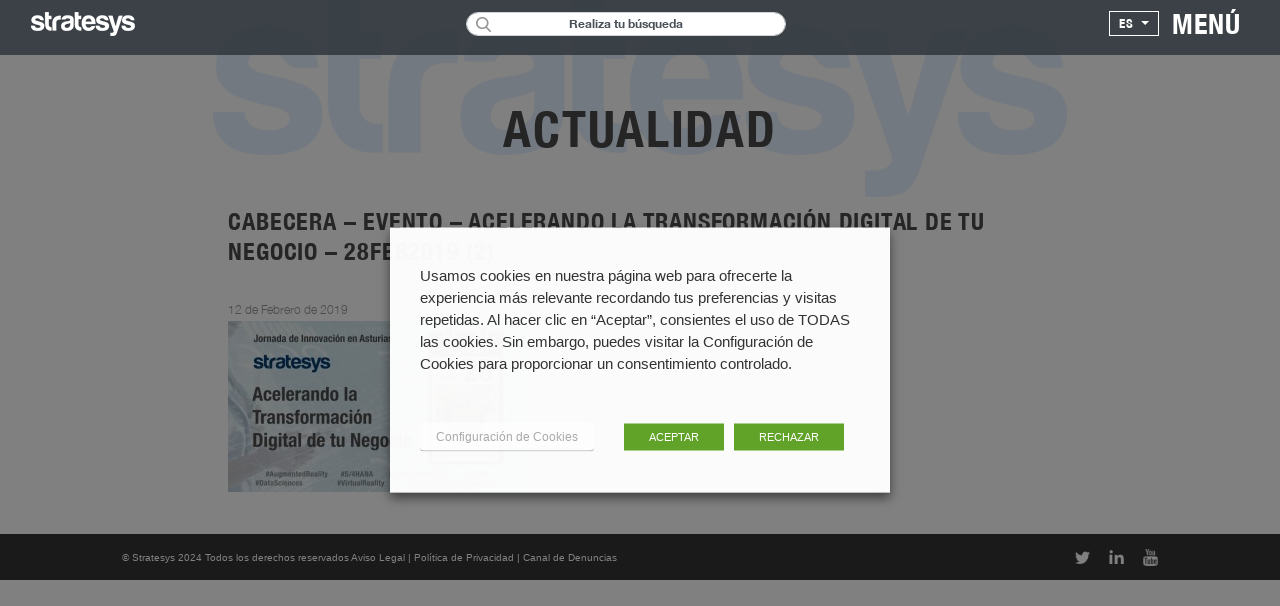

--- FILE ---
content_type: text/html; charset=UTF-8
request_url: https://www.stratesys-ts.com/es/acelerando-la-transformacion-digital-negocio-jornada-asturias/cabecera-evento-acelerando-la-transformacion-digital-de-tu-negocio-28feb2019-2/
body_size: 25165
content:
 <!doctype html> <html lang="es-ES"> <head> <meta charset="UTF-8"> <meta content="yes" name="apple-mobile-web-app-capable" />
	<meta name="viewport" content="width=device-width, initial-scale=1, maximum-scale=1"> <link 
    rel="profile" href="http://gmpg.org/xfn/11"> <link rel="manifest" href="https://www.stratesys-ts.com/wp-content/themes/str_theme/manifest.json"> <meta name="theme-color" content="#c7e2e6"> <link 
    href="https://fonts.googleapis.com/css2?family=Montserrat:ital,wght@0,100;0,200;0,300;0,400;0,500;0,600;0,700;0,800;0,900;1,100;1,200;1,300;1,400;1,500;1,600;1,700;1,800;1,900&display=swap" 
    rel="stylesheet"> <link rel="icon"
      type="image/x-icon" href="/favicon.ico">  <script async src="https://www.googletagmanager.com/gtag/js?id=UA-33113525-1"></script> <script> 
        window.dataLayer = window.dataLayer || []; function gtag(){dataLayer.push(arguments);} gtag('js', new 
        Date());
        
        gtag('config', 'UA-33113525-1');
       
    </script>
    
    	<script type="text/javascript">function theChampLoadEvent(e){var t=window.onload;if(typeof window.onload!="function"){window.onload=e}else{window.onload=function(){t();e()}}}</script>
		<script type="text/javascript">var theChampDefaultLang = 'es_ES', theChampCloseIconPath = 'https://www.stratesys-ts.com/wp-content/plugins/super-socializer/images/close.png';</script>
		<script>var theChampSiteUrl = 'https://www.stratesys-ts.com', theChampVerified = 0, theChampEmailPopup = 0, heateorSsMoreSharePopupSearchText = 'Search';</script>
			<script> var theChampFBKey = '', theChampFBLang = 'es_ES', theChampFbLikeMycred = 0, theChampSsga = 0, theChampCommentNotification = 0, theChampHeateorFcmRecentComments = 0, theChampFbIosLogin = 0; </script>
				<script> var theChampSharingAjaxUrl = 'https://www.stratesys-ts.com/wp-admin/admin-ajax.php', heateorSsFbMessengerAPI = 'https://www.facebook.com/dialog/send?app_id=595489497242932&display=popup&link=%encoded_post_url%&redirect_uri=%encoded_post_url%',heateorSsWhatsappShareAPI = 'web', heateorSsUrlCountFetched = [], heateorSsSharesText = 'Shares', heateorSsShareText = 'Share', theChampPluginIconPath = 'https://www.stratesys-ts.com/wp-content/plugins/super-socializer/images/logo.png', theChampSaveSharesLocally = 0, theChampHorizontalSharingCountEnable = 0, theChampVerticalSharingCountEnable = 0, theChampSharingOffset = -10, theChampCounterOffset = -10, theChampMobileStickySharingEnabled = 0, heateorSsCopyLinkMessage = "Link copied.";
				</script>
			<style type="text/css">
						.the_champ_button_instagram span.the_champ_svg,a.the_champ_instagram span.the_champ_svg{background:radial-gradient(circle at 30% 107%,#fdf497 0,#fdf497 5%,#fd5949 45%,#d6249f 60%,#285aeb 90%)}
					.the_champ_horizontal_sharing .the_champ_svg,.heateor_ss_standard_follow_icons_container .the_champ_svg{
					background-color:#c7e2e6!important;background:#c7e2e6!important;
					color: #fff;
				border-width: 0px;
		border-style: solid;
		border-color: transparent;
	}
		.the_champ_horizontal_sharing .theChampTCBackground{
		color:#666;
	}
		.the_champ_horizontal_sharing span.the_champ_svg:hover,.heateor_ss_standard_follow_icons_container span.the_champ_svg:hover{
				border-color: transparent;
	}
		.the_champ_vertical_sharing span.the_champ_svg,.heateor_ss_floating_follow_icons_container span.the_champ_svg{
					background-color: #c7e2e6!important;background:#c7e2e6!important;
					color: #fff;
				border-width: 0px;
		border-style: solid;
		border-color: transparent;
	}
		.the_champ_vertical_sharing .theChampTCBackground{
		color:#666;
	}
		.the_champ_vertical_sharing span.the_champ_svg:hover,.heateor_ss_floating_follow_icons_container span.the_champ_svg:hover{
						border-color: transparent;
		}
	</style>
	<meta name='robots' content='index, follow, max-image-preview:large, max-snippet:-1, max-video-preview:-1' />

	<!-- This site is optimized with the Yoast SEO plugin v22.8 - https://yoast.com/wordpress/plugins/seo/ -->
	<title>Cabecera - Evento - Acelerando la Transformación Digital de tu Negocio - 28FEB2019 (2) - Stratesys | Consultoría Tecnológica | Consultoría Estratégica | SAP</title>
	<link rel="canonical" href="https://www.stratesys-ts.com/wp-content/uploads/2019/02/Cabecera-Evento-Acelerando-la-Transformación-Digital-de-tu-Negocio-28FEB2019-2.jpg" />
	<meta property="og:locale" content="es_ES" />
	<meta property="og:type" content="article" />
	<meta property="og:title" content="Cabecera - Evento - Acelerando la Transformación Digital de tu Negocio - 28FEB2019 (2) - Stratesys | Consultoría Tecnológica | Consultoría Estratégica | SAP" />
	<meta property="og:url" content="https://www.stratesys-ts.com/wp-content/uploads/2019/02/Cabecera-Evento-Acelerando-la-Transformación-Digital-de-tu-Negocio-28FEB2019-2.jpg" />
	<meta property="og:site_name" content="Stratesys | Consultoría Tecnológica | Consultoría Estratégica | SAP" />
	<meta property="og:image" content="https://www.stratesys-ts.com/es/acelerando-la-transformacion-digital-negocio-jornada-asturias/cabecera-evento-acelerando-la-transformacion-digital-de-tu-negocio-28feb2019-2" />
	<meta property="og:image:width" content="1132" />
	<meta property="og:image:height" content="647" />
	<meta property="og:image:type" content="image/jpeg" />
	<meta name="twitter:card" content="summary_large_image" />
	<meta name="twitter:site" content="@stratesys" />
	<script type="application/ld+json" class="yoast-schema-graph">{"@context":"https://schema.org","@graph":[{"@type":"WebPage","@id":"https://www.stratesys-ts.com/wp-content/uploads/2019/02/Cabecera-Evento-Acelerando-la-Transformación-Digital-de-tu-Negocio-28FEB2019-2.jpg","url":"https://www.stratesys-ts.com/wp-content/uploads/2019/02/Cabecera-Evento-Acelerando-la-Transformación-Digital-de-tu-Negocio-28FEB2019-2.jpg","name":"Cabecera - Evento - Acelerando la Transformación Digital de tu Negocio - 28FEB2019 (2) - Stratesys | Consultoría Tecnológica | Consultoría Estratégica | SAP","isPartOf":{"@id":"https://www.stratesys-ts.com/es/#website"},"primaryImageOfPage":{"@id":"https://www.stratesys-ts.com/wp-content/uploads/2019/02/Cabecera-Evento-Acelerando-la-Transformación-Digital-de-tu-Negocio-28FEB2019-2.jpg#primaryimage"},"image":{"@id":"https://www.stratesys-ts.com/wp-content/uploads/2019/02/Cabecera-Evento-Acelerando-la-Transformación-Digital-de-tu-Negocio-28FEB2019-2.jpg#primaryimage"},"thumbnailUrl":"https://www.stratesys-ts.com/wp-content/uploads/2019/02/Cabecera-Evento-Acelerando-la-Transformación-Digital-de-tu-Negocio-28FEB2019-2.jpg","datePublished":"2019-02-12T08:55:49+00:00","dateModified":"2019-02-12T08:55:49+00:00","breadcrumb":{"@id":"https://www.stratesys-ts.com/wp-content/uploads/2019/02/Cabecera-Evento-Acelerando-la-Transformación-Digital-de-tu-Negocio-28FEB2019-2.jpg#breadcrumb"},"inLanguage":"es","potentialAction":[{"@type":"ReadAction","target":["https://www.stratesys-ts.com/wp-content/uploads/2019/02/Cabecera-Evento-Acelerando-la-Transformación-Digital-de-tu-Negocio-28FEB2019-2.jpg"]}]},{"@type":"ImageObject","inLanguage":"es","@id":"https://www.stratesys-ts.com/wp-content/uploads/2019/02/Cabecera-Evento-Acelerando-la-Transformación-Digital-de-tu-Negocio-28FEB2019-2.jpg#primaryimage","url":"https://www.stratesys-ts.com/wp-content/uploads/2019/02/Cabecera-Evento-Acelerando-la-Transformación-Digital-de-tu-Negocio-28FEB2019-2.jpg","contentUrl":"https://www.stratesys-ts.com/wp-content/uploads/2019/02/Cabecera-Evento-Acelerando-la-Transformación-Digital-de-tu-Negocio-28FEB2019-2.jpg"},{"@type":"BreadcrumbList","@id":"https://www.stratesys-ts.com/wp-content/uploads/2019/02/Cabecera-Evento-Acelerando-la-Transformación-Digital-de-tu-Negocio-28FEB2019-2.jpg#breadcrumb","itemListElement":[{"@type":"ListItem","position":1,"name":"Home","item":"https://www.stratesys-ts.com/es/"},{"@type":"ListItem","position":2,"name":"ACELERANDO LA TRANSFORMACIÓN DIGITAL DE TU NEGOCIO – JORNADA EN ASTURIAS","item":"https://www.stratesys-ts.com/es/acelerando-la-transformacion-digital-negocio-jornada-asturias/"},{"@type":"ListItem","position":3,"name":"Cabecera &#8211; Evento &#8211; Acelerando la Transformación Digital de tu Negocio &#8211; 28FEB2019 (2)"}]},{"@type":"WebSite","@id":"https://www.stratesys-ts.com/es/#website","url":"https://www.stratesys-ts.com/es/","name":"Stratesys | Consultoría Tecnológica | Consultoría Estratégica | SAP","description":"Stratesys: Líder multinacional en consultoría tecnológica y estratégica, especializada en soluciones SAP y OpenText, impulsando la transformación digital.","publisher":{"@id":"https://www.stratesys-ts.com/es/#organization"},"potentialAction":[{"@type":"SearchAction","target":{"@type":"EntryPoint","urlTemplate":"https://www.stratesys-ts.com/es/?s={search_term_string}"},"query-input":"required name=search_term_string"}],"inLanguage":"es"},{"@type":"Organization","@id":"https://www.stratesys-ts.com/es/#organization","name":"Stratesys | Consultoría Tecnológica | Consultoría Estratégica | SAP","url":"https://www.stratesys-ts.com/es/","logo":{"@type":"ImageObject","inLanguage":"es","@id":"https://www.stratesys-ts.com/es/#/schema/logo/image/","url":"https://www.stratesys-ts.com/wp-content/uploads/2017/10/stratesys_logo_small.png","contentUrl":"https://www.stratesys-ts.com/wp-content/uploads/2017/10/stratesys_logo_small.png","width":112,"height":26,"caption":"Stratesys | Consultoría Tecnológica | Consultoría Estratégica | SAP"},"image":{"@id":"https://www.stratesys-ts.com/es/#/schema/logo/image/"},"sameAs":["https://x.com/stratesys","https://www.linkedin.com/company/stratesys/"]}]}</script>
	<!-- / Yoast SEO plugin. -->


<link rel='dns-prefetch' href='//maxcdn.bootstrapcdn.com' />
		<!-- This site uses the Google Analytics by MonsterInsights plugin v9.11.1 - Using Analytics tracking - https://www.monsterinsights.com/ -->
							<script src="//www.googletagmanager.com/gtag/js?id=G-HQJRSJD1W4"  data-cfasync="false" data-wpfc-render="false" type="text/javascript" async></script>
			<script data-cfasync="false" data-wpfc-render="false" type="text/javascript">
				var mi_version = '9.11.1';
				var mi_track_user = true;
				var mi_no_track_reason = '';
								var MonsterInsightsDefaultLocations = {"page_location":"https:\/\/www.stratesys-ts.com\/es\/acelerando-la-transformacion-digital-negocio-jornada-asturias\/cabecera-evento-acelerando-la-transformacion-digital-de-tu-negocio-28feb2019-2\/"};
								if ( typeof MonsterInsightsPrivacyGuardFilter === 'function' ) {
					var MonsterInsightsLocations = (typeof MonsterInsightsExcludeQuery === 'object') ? MonsterInsightsPrivacyGuardFilter( MonsterInsightsExcludeQuery ) : MonsterInsightsPrivacyGuardFilter( MonsterInsightsDefaultLocations );
				} else {
					var MonsterInsightsLocations = (typeof MonsterInsightsExcludeQuery === 'object') ? MonsterInsightsExcludeQuery : MonsterInsightsDefaultLocations;
				}

								var disableStrs = [
										'ga-disable-G-HQJRSJD1W4',
									];

				/* Function to detect opted out users */
				function __gtagTrackerIsOptedOut() {
					for (var index = 0; index < disableStrs.length; index++) {
						if (document.cookie.indexOf(disableStrs[index] + '=true') > -1) {
							return true;
						}
					}

					return false;
				}

				/* Disable tracking if the opt-out cookie exists. */
				if (__gtagTrackerIsOptedOut()) {
					for (var index = 0; index < disableStrs.length; index++) {
						window[disableStrs[index]] = true;
					}
				}

				/* Opt-out function */
				function __gtagTrackerOptout() {
					for (var index = 0; index < disableStrs.length; index++) {
						document.cookie = disableStrs[index] + '=true; expires=Thu, 31 Dec 2099 23:59:59 UTC; path=/';
						window[disableStrs[index]] = true;
					}
				}

				if ('undefined' === typeof gaOptout) {
					function gaOptout() {
						__gtagTrackerOptout();
					}
				}
								window.dataLayer = window.dataLayer || [];

				window.MonsterInsightsDualTracker = {
					helpers: {},
					trackers: {},
				};
				if (mi_track_user) {
					function __gtagDataLayer() {
						dataLayer.push(arguments);
					}

					function __gtagTracker(type, name, parameters) {
						if (!parameters) {
							parameters = {};
						}

						if (parameters.send_to) {
							__gtagDataLayer.apply(null, arguments);
							return;
						}

						if (type === 'event') {
														parameters.send_to = monsterinsights_frontend.v4_id;
							var hookName = name;
							if (typeof parameters['event_category'] !== 'undefined') {
								hookName = parameters['event_category'] + ':' + name;
							}

							if (typeof MonsterInsightsDualTracker.trackers[hookName] !== 'undefined') {
								MonsterInsightsDualTracker.trackers[hookName](parameters);
							} else {
								__gtagDataLayer('event', name, parameters);
							}
							
						} else {
							__gtagDataLayer.apply(null, arguments);
						}
					}

					__gtagTracker('js', new Date());
					__gtagTracker('set', {
						'developer_id.dZGIzZG': true,
											});
					if ( MonsterInsightsLocations.page_location ) {
						__gtagTracker('set', MonsterInsightsLocations);
					}
										__gtagTracker('config', 'G-HQJRSJD1W4', {"forceSSL":"true","link_attribution":"true"} );
										window.gtag = __gtagTracker;										(function () {
						/* https://developers.google.com/analytics/devguides/collection/analyticsjs/ */
						/* ga and __gaTracker compatibility shim. */
						var noopfn = function () {
							return null;
						};
						var newtracker = function () {
							return new Tracker();
						};
						var Tracker = function () {
							return null;
						};
						var p = Tracker.prototype;
						p.get = noopfn;
						p.set = noopfn;
						p.send = function () {
							var args = Array.prototype.slice.call(arguments);
							args.unshift('send');
							__gaTracker.apply(null, args);
						};
						var __gaTracker = function () {
							var len = arguments.length;
							if (len === 0) {
								return;
							}
							var f = arguments[len - 1];
							if (typeof f !== 'object' || f === null || typeof f.hitCallback !== 'function') {
								if ('send' === arguments[0]) {
									var hitConverted, hitObject = false, action;
									if ('event' === arguments[1]) {
										if ('undefined' !== typeof arguments[3]) {
											hitObject = {
												'eventAction': arguments[3],
												'eventCategory': arguments[2],
												'eventLabel': arguments[4],
												'value': arguments[5] ? arguments[5] : 1,
											}
										}
									}
									if ('pageview' === arguments[1]) {
										if ('undefined' !== typeof arguments[2]) {
											hitObject = {
												'eventAction': 'page_view',
												'page_path': arguments[2],
											}
										}
									}
									if (typeof arguments[2] === 'object') {
										hitObject = arguments[2];
									}
									if (typeof arguments[5] === 'object') {
										Object.assign(hitObject, arguments[5]);
									}
									if ('undefined' !== typeof arguments[1].hitType) {
										hitObject = arguments[1];
										if ('pageview' === hitObject.hitType) {
											hitObject.eventAction = 'page_view';
										}
									}
									if (hitObject) {
										action = 'timing' === arguments[1].hitType ? 'timing_complete' : hitObject.eventAction;
										hitConverted = mapArgs(hitObject);
										__gtagTracker('event', action, hitConverted);
									}
								}
								return;
							}

							function mapArgs(args) {
								var arg, hit = {};
								var gaMap = {
									'eventCategory': 'event_category',
									'eventAction': 'event_action',
									'eventLabel': 'event_label',
									'eventValue': 'event_value',
									'nonInteraction': 'non_interaction',
									'timingCategory': 'event_category',
									'timingVar': 'name',
									'timingValue': 'value',
									'timingLabel': 'event_label',
									'page': 'page_path',
									'location': 'page_location',
									'title': 'page_title',
									'referrer' : 'page_referrer',
								};
								for (arg in args) {
																		if (!(!args.hasOwnProperty(arg) || !gaMap.hasOwnProperty(arg))) {
										hit[gaMap[arg]] = args[arg];
									} else {
										hit[arg] = args[arg];
									}
								}
								return hit;
							}

							try {
								f.hitCallback();
							} catch (ex) {
							}
						};
						__gaTracker.create = newtracker;
						__gaTracker.getByName = newtracker;
						__gaTracker.getAll = function () {
							return [];
						};
						__gaTracker.remove = noopfn;
						__gaTracker.loaded = true;
						window['__gaTracker'] = __gaTracker;
					})();
									} else {
										console.log("");
					(function () {
						function __gtagTracker() {
							return null;
						}

						window['__gtagTracker'] = __gtagTracker;
						window['gtag'] = __gtagTracker;
					})();
									}
			</script>
							<!-- / Google Analytics by MonsterInsights -->
		<script type="text/javascript">
/* <![CDATA[ */
window._wpemojiSettings = {"baseUrl":"https:\/\/s.w.org\/images\/core\/emoji\/15.0.3\/72x72\/","ext":".png","svgUrl":"https:\/\/s.w.org\/images\/core\/emoji\/15.0.3\/svg\/","svgExt":".svg","source":{"concatemoji":"https:\/\/www.stratesys-ts.com\/wp-includes\/js\/wp-emoji-release.min.js?ver=6.5.7"}};
/*! This file is auto-generated */
!function(i,n){var o,s,e;function c(e){try{var t={supportTests:e,timestamp:(new Date).valueOf()};sessionStorage.setItem(o,JSON.stringify(t))}catch(e){}}function p(e,t,n){e.clearRect(0,0,e.canvas.width,e.canvas.height),e.fillText(t,0,0);var t=new Uint32Array(e.getImageData(0,0,e.canvas.width,e.canvas.height).data),r=(e.clearRect(0,0,e.canvas.width,e.canvas.height),e.fillText(n,0,0),new Uint32Array(e.getImageData(0,0,e.canvas.width,e.canvas.height).data));return t.every(function(e,t){return e===r[t]})}function u(e,t,n){switch(t){case"flag":return n(e,"\ud83c\udff3\ufe0f\u200d\u26a7\ufe0f","\ud83c\udff3\ufe0f\u200b\u26a7\ufe0f")?!1:!n(e,"\ud83c\uddfa\ud83c\uddf3","\ud83c\uddfa\u200b\ud83c\uddf3")&&!n(e,"\ud83c\udff4\udb40\udc67\udb40\udc62\udb40\udc65\udb40\udc6e\udb40\udc67\udb40\udc7f","\ud83c\udff4\u200b\udb40\udc67\u200b\udb40\udc62\u200b\udb40\udc65\u200b\udb40\udc6e\u200b\udb40\udc67\u200b\udb40\udc7f");case"emoji":return!n(e,"\ud83d\udc26\u200d\u2b1b","\ud83d\udc26\u200b\u2b1b")}return!1}function f(e,t,n){var r="undefined"!=typeof WorkerGlobalScope&&self instanceof WorkerGlobalScope?new OffscreenCanvas(300,150):i.createElement("canvas"),a=r.getContext("2d",{willReadFrequently:!0}),o=(a.textBaseline="top",a.font="600 32px Arial",{});return e.forEach(function(e){o[e]=t(a,e,n)}),o}function t(e){var t=i.createElement("script");t.src=e,t.defer=!0,i.head.appendChild(t)}"undefined"!=typeof Promise&&(o="wpEmojiSettingsSupports",s=["flag","emoji"],n.supports={everything:!0,everythingExceptFlag:!0},e=new Promise(function(e){i.addEventListener("DOMContentLoaded",e,{once:!0})}),new Promise(function(t){var n=function(){try{var e=JSON.parse(sessionStorage.getItem(o));if("object"==typeof e&&"number"==typeof e.timestamp&&(new Date).valueOf()<e.timestamp+604800&&"object"==typeof e.supportTests)return e.supportTests}catch(e){}return null}();if(!n){if("undefined"!=typeof Worker&&"undefined"!=typeof OffscreenCanvas&&"undefined"!=typeof URL&&URL.createObjectURL&&"undefined"!=typeof Blob)try{var e="postMessage("+f.toString()+"("+[JSON.stringify(s),u.toString(),p.toString()].join(",")+"));",r=new Blob([e],{type:"text/javascript"}),a=new Worker(URL.createObjectURL(r),{name:"wpTestEmojiSupports"});return void(a.onmessage=function(e){c(n=e.data),a.terminate(),t(n)})}catch(e){}c(n=f(s,u,p))}t(n)}).then(function(e){for(var t in e)n.supports[t]=e[t],n.supports.everything=n.supports.everything&&n.supports[t],"flag"!==t&&(n.supports.everythingExceptFlag=n.supports.everythingExceptFlag&&n.supports[t]);n.supports.everythingExceptFlag=n.supports.everythingExceptFlag&&!n.supports.flag,n.DOMReady=!1,n.readyCallback=function(){n.DOMReady=!0}}).then(function(){return e}).then(function(){var e;n.supports.everything||(n.readyCallback(),(e=n.source||{}).concatemoji?t(e.concatemoji):e.wpemoji&&e.twemoji&&(t(e.twemoji),t(e.wpemoji)))}))}((window,document),window._wpemojiSettings);
/* ]]> */
</script>
<style id='wp-emoji-styles-inline-css' type='text/css'>

	img.wp-smiley, img.emoji {
		display: inline !important;
		border: none !important;
		box-shadow: none !important;
		height: 1em !important;
		width: 1em !important;
		margin: 0 0.07em !important;
		vertical-align: -0.1em !important;
		background: none !important;
		padding: 0 !important;
	}
</style>
<link rel='stylesheet' id='wp-block-library-css' integrity='sha384-psEf20EzeNP9+1lXNcwWsqqAk02K3+oqRy5Xf6I0bEANR5eTqFLs5LIwDIG8dfff' crossorigin='anonymous' href='https://www.stratesys-ts.com/wp-includes/css/dist/block-library/style.min.css?ver=6.5.7' type='text/css' media='all' />
<style id='classic-theme-styles-inline-css' type='text/css'>
/*! This file is auto-generated */
.wp-block-button__link{color:#fff;background-color:#32373c;border-radius:9999px;box-shadow:none;text-decoration:none;padding:calc(.667em + 2px) calc(1.333em + 2px);font-size:1.125em}.wp-block-file__button{background:#32373c;color:#fff;text-decoration:none}
</style>
<style id='global-styles-inline-css' type='text/css'>
body{--wp--preset--color--black: #000000;--wp--preset--color--cyan-bluish-gray: #abb8c3;--wp--preset--color--white: #ffffff;--wp--preset--color--pale-pink: #f78da7;--wp--preset--color--vivid-red: #cf2e2e;--wp--preset--color--luminous-vivid-orange: #ff6900;--wp--preset--color--luminous-vivid-amber: #fcb900;--wp--preset--color--light-green-cyan: #7bdcb5;--wp--preset--color--vivid-green-cyan: #00d084;--wp--preset--color--pale-cyan-blue: #8ed1fc;--wp--preset--color--vivid-cyan-blue: #0693e3;--wp--preset--color--vivid-purple: #9b51e0;--wp--preset--gradient--vivid-cyan-blue-to-vivid-purple: linear-gradient(135deg,rgba(6,147,227,1) 0%,rgb(155,81,224) 100%);--wp--preset--gradient--light-green-cyan-to-vivid-green-cyan: linear-gradient(135deg,rgb(122,220,180) 0%,rgb(0,208,130) 100%);--wp--preset--gradient--luminous-vivid-amber-to-luminous-vivid-orange: linear-gradient(135deg,rgba(252,185,0,1) 0%,rgba(255,105,0,1) 100%);--wp--preset--gradient--luminous-vivid-orange-to-vivid-red: linear-gradient(135deg,rgba(255,105,0,1) 0%,rgb(207,46,46) 100%);--wp--preset--gradient--very-light-gray-to-cyan-bluish-gray: linear-gradient(135deg,rgb(238,238,238) 0%,rgb(169,184,195) 100%);--wp--preset--gradient--cool-to-warm-spectrum: linear-gradient(135deg,rgb(74,234,220) 0%,rgb(151,120,209) 20%,rgb(207,42,186) 40%,rgb(238,44,130) 60%,rgb(251,105,98) 80%,rgb(254,248,76) 100%);--wp--preset--gradient--blush-light-purple: linear-gradient(135deg,rgb(255,206,236) 0%,rgb(152,150,240) 100%);--wp--preset--gradient--blush-bordeaux: linear-gradient(135deg,rgb(254,205,165) 0%,rgb(254,45,45) 50%,rgb(107,0,62) 100%);--wp--preset--gradient--luminous-dusk: linear-gradient(135deg,rgb(255,203,112) 0%,rgb(199,81,192) 50%,rgb(65,88,208) 100%);--wp--preset--gradient--pale-ocean: linear-gradient(135deg,rgb(255,245,203) 0%,rgb(182,227,212) 50%,rgb(51,167,181) 100%);--wp--preset--gradient--electric-grass: linear-gradient(135deg,rgb(202,248,128) 0%,rgb(113,206,126) 100%);--wp--preset--gradient--midnight: linear-gradient(135deg,rgb(2,3,129) 0%,rgb(40,116,252) 100%);--wp--preset--font-size--small: 13px;--wp--preset--font-size--medium: 20px;--wp--preset--font-size--large: 36px;--wp--preset--font-size--x-large: 42px;--wp--preset--spacing--20: 0.44rem;--wp--preset--spacing--30: 0.67rem;--wp--preset--spacing--40: 1rem;--wp--preset--spacing--50: 1.5rem;--wp--preset--spacing--60: 2.25rem;--wp--preset--spacing--70: 3.38rem;--wp--preset--spacing--80: 5.06rem;--wp--preset--shadow--natural: 6px 6px 9px rgba(0, 0, 0, 0.2);--wp--preset--shadow--deep: 12px 12px 50px rgba(0, 0, 0, 0.4);--wp--preset--shadow--sharp: 6px 6px 0px rgba(0, 0, 0, 0.2);--wp--preset--shadow--outlined: 6px 6px 0px -3px rgba(255, 255, 255, 1), 6px 6px rgba(0, 0, 0, 1);--wp--preset--shadow--crisp: 6px 6px 0px rgba(0, 0, 0, 1);}:where(.is-layout-flex){gap: 0.5em;}:where(.is-layout-grid){gap: 0.5em;}body .is-layout-flex{display: flex;}body .is-layout-flex{flex-wrap: wrap;align-items: center;}body .is-layout-flex > *{margin: 0;}body .is-layout-grid{display: grid;}body .is-layout-grid > *{margin: 0;}:where(.wp-block-columns.is-layout-flex){gap: 2em;}:where(.wp-block-columns.is-layout-grid){gap: 2em;}:where(.wp-block-post-template.is-layout-flex){gap: 1.25em;}:where(.wp-block-post-template.is-layout-grid){gap: 1.25em;}.has-black-color{color: var(--wp--preset--color--black) !important;}.has-cyan-bluish-gray-color{color: var(--wp--preset--color--cyan-bluish-gray) !important;}.has-white-color{color: var(--wp--preset--color--white) !important;}.has-pale-pink-color{color: var(--wp--preset--color--pale-pink) !important;}.has-vivid-red-color{color: var(--wp--preset--color--vivid-red) !important;}.has-luminous-vivid-orange-color{color: var(--wp--preset--color--luminous-vivid-orange) !important;}.has-luminous-vivid-amber-color{color: var(--wp--preset--color--luminous-vivid-amber) !important;}.has-light-green-cyan-color{color: var(--wp--preset--color--light-green-cyan) !important;}.has-vivid-green-cyan-color{color: var(--wp--preset--color--vivid-green-cyan) !important;}.has-pale-cyan-blue-color{color: var(--wp--preset--color--pale-cyan-blue) !important;}.has-vivid-cyan-blue-color{color: var(--wp--preset--color--vivid-cyan-blue) !important;}.has-vivid-purple-color{color: var(--wp--preset--color--vivid-purple) !important;}.has-black-background-color{background-color: var(--wp--preset--color--black) !important;}.has-cyan-bluish-gray-background-color{background-color: var(--wp--preset--color--cyan-bluish-gray) !important;}.has-white-background-color{background-color: var(--wp--preset--color--white) !important;}.has-pale-pink-background-color{background-color: var(--wp--preset--color--pale-pink) !important;}.has-vivid-red-background-color{background-color: var(--wp--preset--color--vivid-red) !important;}.has-luminous-vivid-orange-background-color{background-color: var(--wp--preset--color--luminous-vivid-orange) !important;}.has-luminous-vivid-amber-background-color{background-color: var(--wp--preset--color--luminous-vivid-amber) !important;}.has-light-green-cyan-background-color{background-color: var(--wp--preset--color--light-green-cyan) !important;}.has-vivid-green-cyan-background-color{background-color: var(--wp--preset--color--vivid-green-cyan) !important;}.has-pale-cyan-blue-background-color{background-color: var(--wp--preset--color--pale-cyan-blue) !important;}.has-vivid-cyan-blue-background-color{background-color: var(--wp--preset--color--vivid-cyan-blue) !important;}.has-vivid-purple-background-color{background-color: var(--wp--preset--color--vivid-purple) !important;}.has-black-border-color{border-color: var(--wp--preset--color--black) !important;}.has-cyan-bluish-gray-border-color{border-color: var(--wp--preset--color--cyan-bluish-gray) !important;}.has-white-border-color{border-color: var(--wp--preset--color--white) !important;}.has-pale-pink-border-color{border-color: var(--wp--preset--color--pale-pink) !important;}.has-vivid-red-border-color{border-color: var(--wp--preset--color--vivid-red) !important;}.has-luminous-vivid-orange-border-color{border-color: var(--wp--preset--color--luminous-vivid-orange) !important;}.has-luminous-vivid-amber-border-color{border-color: var(--wp--preset--color--luminous-vivid-amber) !important;}.has-light-green-cyan-border-color{border-color: var(--wp--preset--color--light-green-cyan) !important;}.has-vivid-green-cyan-border-color{border-color: var(--wp--preset--color--vivid-green-cyan) !important;}.has-pale-cyan-blue-border-color{border-color: var(--wp--preset--color--pale-cyan-blue) !important;}.has-vivid-cyan-blue-border-color{border-color: var(--wp--preset--color--vivid-cyan-blue) !important;}.has-vivid-purple-border-color{border-color: var(--wp--preset--color--vivid-purple) !important;}.has-vivid-cyan-blue-to-vivid-purple-gradient-background{background: var(--wp--preset--gradient--vivid-cyan-blue-to-vivid-purple) !important;}.has-light-green-cyan-to-vivid-green-cyan-gradient-background{background: var(--wp--preset--gradient--light-green-cyan-to-vivid-green-cyan) !important;}.has-luminous-vivid-amber-to-luminous-vivid-orange-gradient-background{background: var(--wp--preset--gradient--luminous-vivid-amber-to-luminous-vivid-orange) !important;}.has-luminous-vivid-orange-to-vivid-red-gradient-background{background: var(--wp--preset--gradient--luminous-vivid-orange-to-vivid-red) !important;}.has-very-light-gray-to-cyan-bluish-gray-gradient-background{background: var(--wp--preset--gradient--very-light-gray-to-cyan-bluish-gray) !important;}.has-cool-to-warm-spectrum-gradient-background{background: var(--wp--preset--gradient--cool-to-warm-spectrum) !important;}.has-blush-light-purple-gradient-background{background: var(--wp--preset--gradient--blush-light-purple) !important;}.has-blush-bordeaux-gradient-background{background: var(--wp--preset--gradient--blush-bordeaux) !important;}.has-luminous-dusk-gradient-background{background: var(--wp--preset--gradient--luminous-dusk) !important;}.has-pale-ocean-gradient-background{background: var(--wp--preset--gradient--pale-ocean) !important;}.has-electric-grass-gradient-background{background: var(--wp--preset--gradient--electric-grass) !important;}.has-midnight-gradient-background{background: var(--wp--preset--gradient--midnight) !important;}.has-small-font-size{font-size: var(--wp--preset--font-size--small) !important;}.has-medium-font-size{font-size: var(--wp--preset--font-size--medium) !important;}.has-large-font-size{font-size: var(--wp--preset--font-size--large) !important;}.has-x-large-font-size{font-size: var(--wp--preset--font-size--x-large) !important;}
.wp-block-navigation a:where(:not(.wp-element-button)){color: inherit;}
:where(.wp-block-post-template.is-layout-flex){gap: 1.25em;}:where(.wp-block-post-template.is-layout-grid){gap: 1.25em;}
:where(.wp-block-columns.is-layout-flex){gap: 2em;}:where(.wp-block-columns.is-layout-grid){gap: 2em;}
.wp-block-pullquote{font-size: 1.5em;line-height: 1.6;}
</style>
<link rel='stylesheet' id='contact-form-7-css' integrity='sha384-DKC7AyC5p6T80FQ0t9bybzpoR7Leuv1wsm6emYHwQRDgZMfaGfkq5jI4+f7FuLlu' crossorigin='anonymous' href='https://www.stratesys-ts.com/wp-content/plugins/contact-form-7/includes/css/styles.css?ver=5.9.5' type='text/css' media='all' />
<link rel='stylesheet' id='cookie-law-info-css' integrity='sha384-0GDFrT6zocvZKbZHeKbpRNw8PWs4HtugrqJeKOZnMbUEzV0TmVEuGQdXPjmaTbtA' crossorigin='anonymous' href='https://www.stratesys-ts.com/wp-content/plugins/gdpr-cookie-consent-webtoffee/public/css/cookie-law-info-public.css?ver=2.3.9' type='text/css' media='all' />
<link rel='stylesheet' id='cookie-law-info-gdpr-css' integrity='sha384-UPZhXvU8E17u5fhDQ7dinlO5wJ+cO3sKBlek1AYeCjyBrtnQZu6miI50gA2EXdRK' crossorigin='anonymous' href='https://www.stratesys-ts.com/wp-content/plugins/gdpr-cookie-consent-webtoffee/public/css/cookie-law-info-gdpr.css?ver=2.3.9' type='text/css' media='all' />
<style id='cookie-law-info-gdpr-inline-css' type='text/css'>
.cli-modal-content, .cli-tab-content { background-color: #ffffff; }.cli-privacy-content-text, .cli-modal .cli-modal-dialog, .cli-tab-container p, a.cli-privacy-readmore { color: #000000; }.cli-tab-header { background-color: #f2f2f2; }.cli-tab-header, .cli-tab-header a.cli-nav-link,span.cli-necessary-caption,.cli-switch .cli-slider:after { color: #000000; }.cli-switch .cli-slider:before { background-color: #ffffff; }.cli-switch input:checked + .cli-slider:before { background-color: #ffffff; }.cli-switch .cli-slider { background-color: #e3e1e8; }.cli-switch input:checked + .cli-slider { background-color: #28a745; }.cli-modal-close svg { fill: #000000; }.cli-tab-footer .wt-cli-privacy-accept-all-btn { background-color: #00acad; color: #ffffff}.cli-tab-footer .wt-cli-privacy-accept-btn { background-color: #00acad; color: #ffffff}.cli-tab-header a:before{ border-right: 1px solid #000000; border-bottom: 1px solid #000000; }
</style>
<link rel='stylesheet' id='str_theme-style-css' integrity='sha384-RSIvBacvuO1h5lIY8O/PyIkueLeHTJ7lrdmG6qM083sHWUXBbJRqjVgaoO1ZsoMD' crossorigin='anonymous' href='https://www.stratesys-ts.com/wp-content/themes/str_theme/style.css?ver=20240523' type='text/css' media='all' />
<link rel='stylesheet' id='str_theme-boostrap-style-css' integrity='sha384-Zug+QiDoJOrZ5t4lssLdxGhVrurbmBWopoEl+M6BdEfwnCJZtKxi1KgxUyJq13dy' crossorigin='anonymous' href='https://www.stratesys-ts.com/wp-content/themes/str_theme/assets/bootstrap.min.css' type='text/css' media='all' />
<link rel='stylesheet' id='str_theme-hover-css' integrity='sha384-VTeRBIyCP1UOtJsYqkdWx9FnCcVTZlBzNKjt0R0FMPZUVvNmz2bflo5bg7kbZDU1' crossorigin='anonymous' href='https://www.stratesys-ts.com/wp-content/themes/str_theme/assets/hover-min.css' type='text/css' media='all' />
<link rel='stylesheet' id='str_theme-perfectScroll-css' integrity='sha384-AjnlBf5/e3IaF3jaVT0O4kIqe058ZZwsc5TSmEbhKzZmHAbOJZCOMLIeWCOp0Iqk' crossorigin='anonymous' href='https://www.stratesys-ts.com/wp-content/themes/str_theme/assets/perfect-scrollbar.min.css' type='text/css' media='all' />
<link rel='stylesheet' id='str_theme-animate-css' integrity='sha384-OHBBOqpYHNsIqQy8hL1U+8OXf9hH6QRxi0+EODezv82DfnZoV7qoHAZDwMwEJvSw' crossorigin='anonymous' href='https://www.stratesys-ts.com/wp-content/themes/str_theme/assets/animate.min.css' type='text/css' media='all' />
<link rel='stylesheet' id='str_theme-cookie-css' integrity='sha384-6iYDyQZuuNT7DcPJGXx241czdv2+GDGUcXRiqw1iXrjgYMTorSetxFP3JCMQMwnR' crossorigin='anonymous' href='https://www.stratesys-ts.com/wp-content/themes/str_theme/assets/cookieconsent.min.css' type='text/css' media='all' />
<link rel='stylesheet' id='str_theme-responsive-css' integrity='sha384-ys/b+MeDk62n/yvXPh6oFjqUYMlmeiH2L7jWE0vUlZprcflUjIEWrcmKqeOKmsiP' crossorigin='anonymous' href='https://www.stratesys-ts.com/wp-content/themes/str_theme/assets/styles/responsive.css?ver=20240523' type='text/css' media='all' />
<link rel='stylesheet' id='str_theme-owl-carousel-css' integrity='sha384-PBQ3DCnj5UzTq9BaAwhyCcTakU9E29ketE8fv2XE2IA56jEf3Y/6mqH+qjOPSJ7l' crossorigin='anonymous' href='https://www.stratesys-ts.com/wp-content/themes/str_theme/assets/owl.carousel.min.css' type='text/css' media='all' />
<link rel='stylesheet' id='str_theme-owl-theme-css' integrity='sha384-FsVwl/hVBUdOu6qUSR/UqiiNNF4rm7SAdoLvwgsFRR+ot4twKvPQGZAKl7Czb/VK' crossorigin='anonymous' href='https://www.stratesys-ts.com/wp-content/themes/str_theme/assets/owl.theme.default.min.css' type='text/css' media='all' />
<link rel='stylesheet' id='newsletter-css' integrity='sha384-Lx1s1lTe0JxshPDp4TbVXpK/ZzhjdpDMbete0uYSnTTd0RepheCyJZFS90gtW92C' crossorigin='anonymous' href='https://www.stratesys-ts.com/wp-content/plugins/newsletter/style.css?ver=8.3.5' type='text/css' media='all' />
<link rel='stylesheet' id='the_champ_frontend_css-css' integrity='sha384-HxD3kVFhQQKFhyiOtkRSJmRkXsS73/UmKZ0itRWJ1+OMVUZVsOYdGqujbUcqQXTx' crossorigin='anonymous' href='https://www.stratesys-ts.com/wp-content/plugins/super-socializer/css/front.css?ver=7.13.64' type='text/css' media='all' />
<script nonce="e6eaa4" type="text/javascript" src="https://www.stratesys-ts.com/wp-content/plugins/google-analytics-for-wordpress/assets/js/frontend-gtag.min.js?ver=9.11.1" id="monsterinsights-frontend-script-js" async="async" data-wp-strategy="async"></script>
<script data-cfasync="false" data-wpfc-render="false" type="text/javascript" id='monsterinsights-frontend-script-js-extra'>/* <![CDATA[ */
var monsterinsights_frontend = {"js_events_tracking":"true","download_extensions":"doc,pdf,ppt,zip,xls,docx,pptx,xlsx","inbound_paths":"[{\"path\":\"\\\/go\\\/\",\"label\":\"affiliate\"},{\"path\":\"\\\/recommend\\\/\",\"label\":\"affiliate\"}]","home_url":"https:\/\/www.stratesys-ts.com","hash_tracking":"false","v4_id":"G-HQJRSJD1W4"};/* ]]> */
</script>
<script nonce="e6eaa4" type="text/javascript" src="https://www.stratesys-ts.com/wp-includes/js/jquery/jquery.min.js?ver=3.7.1" id="jquery-core-js"></script>
<script nonce="e6eaa4" type="text/javascript" src="https://www.stratesys-ts.com/wp-includes/js/jquery/jquery-migrate.min.js?ver=3.4.1" id="jquery-migrate-js"></script>
<script type="text/javascript" id="cookie-law-info-js-extra">
/* <![CDATA[ */
var Cli_Data = {"nn_cookie_ids":[],"non_necessary_cookies":[],"cookielist":{"necessary":{"id":4186,"status":true,"priority":0,"title":"Necesarias","strict":true,"default_state":false,"ccpa_optout":false,"loadonstart":false},"advertisement":{"id":4188,"status":true,"priority":0,"title":"Publicidad","strict":false,"default_state":false,"ccpa_optout":false,"loadonstart":false},"analytics":{"id":4190,"status":true,"priority":0,"title":"Anal\u00edticas","strict":false,"default_state":false,"ccpa_optout":false,"loadonstart":false},"tecnicas":{"id":4192,"status":true,"priority":0,"title":"T\u00e9cnicas","strict":false,"default_state":false,"ccpa_optout":false,"loadonstart":false}},"ajax_url":"https:\/\/www.stratesys-ts.com\/wp-admin\/admin-ajax.php","current_lang":"es","security":"1a1dd3755f","eu_countries":["GB"],"geoIP":"disabled","use_custom_geolocation_api":"","custom_geolocation_api":"https:\/\/geoip.cookieyes.com\/geoip\/checker\/result.php","consentVersion":"2","strictlyEnabled":["necessary","obligatoire"],"cookieDomain":"","privacy_length":"250","ccpaEnabled":"","ccpaRegionBased":"","ccpaBarEnabled":"","ccpaType":"gdpr","triggerDomRefresh":"","secure_cookies":""};
var log_object = {"ajax_url":"https:\/\/www.stratesys-ts.com\/wp-admin\/admin-ajax.php"};
/* ]]> */
</script>
<script nonce="e6eaa4" type="text/javascript" src="https://www.stratesys-ts.com/wp-content/plugins/gdpr-cookie-consent-webtoffee/public/js/cookie-law-info-public.js?ver=2.3.9" id="cookie-law-info-js"></script>
<script nonce="e6eaa4" type="text/javascript" src="https://www.stratesys-ts.com/wp-content/themes/str_theme/js/jquery-3.7.1.min.js?ver=6.5.7" id="str_theme-jquery-js"></script>
<link rel="https://api.w.org/" href="https://www.stratesys-ts.com/wp-json/" /><link rel="alternate" type="application/json" href="https://www.stratesys-ts.com/wp-json/wp/v2/media/24967" /><link rel="EditURI" type="application/rsd+xml" title="RSD" href="https://www.stratesys-ts.com/xmlrpc.php?rsd" />
<link rel='shortlink' href='https://www.stratesys-ts.com/?p=24967' />
<link rel="alternate" type="application/json+oembed" href="https://www.stratesys-ts.com/wp-json/oembed/1.0/embed?url=https%3A%2F%2Fwww.stratesys-ts.com%2Fes%2Facelerando-la-transformacion-digital-negocio-jornada-asturias%2Fcabecera-evento-acelerando-la-transformacion-digital-de-tu-negocio-28feb2019-2%2F" />
<link rel="alternate" type="text/xml+oembed" href="https://www.stratesys-ts.com/wp-json/oembed/1.0/embed?url=https%3A%2F%2Fwww.stratesys-ts.com%2Fes%2Facelerando-la-transformacion-digital-negocio-jornada-asturias%2Fcabecera-evento-acelerando-la-transformacion-digital-de-tu-negocio-28feb2019-2%2F&#038;format=xml" />

<!-- Web Manifest -->
<link rel="manifest" href="https://www.stratesys-ts.com/wp-content/plugins/web-manifest/manifest.json" />

<style type="text/css">.recentcomments a{display:inline !important;padding:0 !important;margin:0 !important;}</style><style type="text/css">.broken_link, a.broken_link {
	text-decoration: line-through;
}</style><meta name="generator" content="Powered by Slider Revolution 6.7.12 - responsive, Mobile-Friendly Slider Plugin for WordPress with comfortable drag and drop interface." />
<script>function setREVStartSize(e){
			//window.requestAnimationFrame(function() {
				window.RSIW = window.RSIW===undefined ? window.innerWidth : window.RSIW;
				window.RSIH = window.RSIH===undefined ? window.innerHeight : window.RSIH;
				try {
					var pw = document.getElementById(e.c).parentNode.offsetWidth,
						newh;
					pw = pw===0 || isNaN(pw) || (e.l=="fullwidth" || e.layout=="fullwidth") ? window.RSIW : pw;
					e.tabw = e.tabw===undefined ? 0 : parseInt(e.tabw);
					e.thumbw = e.thumbw===undefined ? 0 : parseInt(e.thumbw);
					e.tabh = e.tabh===undefined ? 0 : parseInt(e.tabh);
					e.thumbh = e.thumbh===undefined ? 0 : parseInt(e.thumbh);
					e.tabhide = e.tabhide===undefined ? 0 : parseInt(e.tabhide);
					e.thumbhide = e.thumbhide===undefined ? 0 : parseInt(e.thumbhide);
					e.mh = e.mh===undefined || e.mh=="" || e.mh==="auto" ? 0 : parseInt(e.mh,0);
					if(e.layout==="fullscreen" || e.l==="fullscreen")
						newh = Math.max(e.mh,window.RSIH);
					else{
						e.gw = Array.isArray(e.gw) ? e.gw : [e.gw];
						for (var i in e.rl) if (e.gw[i]===undefined || e.gw[i]===0) e.gw[i] = e.gw[i-1];
						e.gh = e.el===undefined || e.el==="" || (Array.isArray(e.el) && e.el.length==0)? e.gh : e.el;
						e.gh = Array.isArray(e.gh) ? e.gh : [e.gh];
						for (var i in e.rl) if (e.gh[i]===undefined || e.gh[i]===0) e.gh[i] = e.gh[i-1];
											
						var nl = new Array(e.rl.length),
							ix = 0,
							sl;
						e.tabw = e.tabhide>=pw ? 0 : e.tabw;
						e.thumbw = e.thumbhide>=pw ? 0 : e.thumbw;
						e.tabh = e.tabhide>=pw ? 0 : e.tabh;
						e.thumbh = e.thumbhide>=pw ? 0 : e.thumbh;
						for (var i in e.rl) nl[i] = e.rl[i]<window.RSIW ? 0 : e.rl[i];
						sl = nl[0];
						for (var i in nl) if (sl>nl[i] && nl[i]>0) { sl = nl[i]; ix=i;}
						var m = pw>(e.gw[ix]+e.tabw+e.thumbw) ? 1 : (pw-(e.tabw+e.thumbw)) / (e.gw[ix]);
						newh =  (e.gh[ix] * m) + (e.tabh + e.thumbh);
					}
					var el = document.getElementById(e.c);
					if (el!==null && el) el.style.height = newh+"px";
					el = document.getElementById(e.c+"_wrapper");
					if (el!==null && el) {
						el.style.height = newh+"px";
						el.style.display = "block";
					}
				} catch(e){
					console.log("Failure at Presize of Slider:" + e)
				}
			//});
		  };</script>
		<style type="text/css" id="wp-custom-css">
			/*
Puedes añadir tu propio CSS aquí.

Haz clic en el icono de ayuda de arriba para averiguar más.
*/
div#subscribeModal{
    z-index: 99999;
}
ul > ul {
    margin-top: 15px;
}		</style>
		 <meta property="og:image:width" content="400" /> <meta property="og:image:height" 
    content="300" /> <meta name="test"/>
    <meta name="google-site-verification" content="6jupyCp9CaKrHVmHCZ1MHmzKj7Nace2N8Yzjh2ejWVA" />
</head> <body class="attachment attachment-template-default single single-attachment postid-24967 attachmentid-24967 attachment-jpeg"> <div class="spinner"> <div class="sk-circle"> <div class="sk-circle1 
        sk-child"></div> <div class="sk-circle2 sk-child"></div> <div class="sk-circle3 sk-child"></div> <div 
        class="sk-circle4 sk-child"></div> <div class="sk-circle5 sk-child"></div> <div class="sk-circle6 
        sk-child"></div> <div class="sk-circle7 sk-child"></div> <div class="sk-circle8 sk-child"></div> <div 
        class="sk-circle9 sk-child"></div> <div class="sk-circle10 sk-child"></div> <div class="sk-circle11 
        sk-child"></div> <div class="sk-circle12 sk-child"></div>
    </div> </div> <div id="page" class="site"> <a class="skip-link screen-reader-text" href="#content">Skip to content</a>
    <input type="hidden" name="asdfajsdf" id="test"/>
    
    <nav class="navbar navbar-expand-md navbar-fixed-top navbar-dark bg-dark main-nav" id="main-nav-bar"> <div 
        class="container-fluid">
            <a class="navbar-brand d-flex" href="https://www.stratesys-ts.com/es/" rel="home" 
            onclick="resetPaginationBlog(); cleanBreadcrumb();" aria-label="Logo Stratesys"><img src="https://www.stratesys-ts.com/wp-content/themes/str_theme/assets/img/logo-stratesys.png" alt="Logo Stratesys"/> </a> <ul 
            class="nav navbar-nav mx-auto searchContain hidden-xs">
                <svg xmlns="http://www.w3.org/2000/svg" class="iconSearch" width="16" height="16" viewBox="0 0 
                16 16">
                    <path fill="#959595" fill-rule="nonzero" d="M15.757 14.573l-3.945-3.96a6.307 6.307 0 0 0 
                    1.57-4.153c0-3.562-3.001-6.46-6.69-6.46C3.001 0 0 2.898 0 6.46s3.002 6.46 6.691 6.46a6.784 
                    6.784 0 0 0 3.834-1.169l3.974 3.99c.166.167.39.259.629.259a.885.885 0 0 0 .605-.235.823.823 
                    0 0 0 .024-1.192zM6.69 1.685c2.727 0 4.946 2.142 4.946 4.775 0 2.633-2.219 4.775-4.946 
                    4.775S1.746 9.093 1.746 6.46c0-2.633 2.218-4.775 4.945-4.775z"/>
                </svg> <button class="form-control mr-sm-2" id="searchHeader" type="button" placeholder="Realiza 
                tu búsqueda" onclick="openModalSearch()">Realiza tu búsqueda</button>
            </ul>
            
            
            <ul class="nav navbar-nav mx-auto searchContain visible-xs"> </ul> <div class="iconNewsPanel m-r-25 
            p-relative c-pointer p-t-5" style="width:15px; height:15px;" onclick="showNews()">
                
                        <div class="spinnerNotification hidden"></div> <svg style="width:20px;height:20px" 
                        viewBox="0 0 24 24">
                            <path fill="#ffffff" d="M14,20A2,2 0 0,1 12,22A2,2 0 0,1 10,20H14M12,2A1,1 0 0,1 
                            13,3V4.08C15.84,4.56 18,7.03 18,10V16L21,19H3L6,16V10C6,7.03 8.16,4.56 11,4.08V3A1,1 
                            0 0,1 12,2Z" class=" c-pointer testNotification" />
                        </svg>
                        
                        
                </div>  <div class="btn-group hidden-xs" role="group" id="lang_choice_1"> <button type="button" 
                class="btn btn-default dropdown-toggle u-case btnLanguages" data-toggle="dropdown" 
                aria-haspopup="true" aria-expanded="false" onclick="showLanguage()"> es <span class="caret"></span> </button> <ul class="dropdown-menu">
                    <li class="u-case"><a class="linkLanguage" data-url="https://www.stratesys-ts.com/en/" 
                               href="https://www.stratesys-ts.com/en/" onclick="setLanguage(this)">en</a></li><li class="u-case"><a class="linkLanguage" data-url="https://www.stratesys-ts.com/pt/" 
                               href="https://www.stratesys-ts.com/pt/" onclick="setLanguage(this)">pt</a></li><li class="u-case"><a class="linkLanguage redirection-url" data-url=" 
                        https://solutions.stratesys-ts.com/stratesys-germany/" href="#" data-redirection="X" 
                        onclick="setLanguage(this)">DE</a></li> </ul> </div> <ul class="nav navbar-nav hidden-xs" style="margin-left: 5px;"> <li 
                class="nav-item">
                    <a class="nav-link titleMenu c-pointer openMenu" onclick="openMenu()">Menú</a>
                </li> </ul> <ul class="nav navbar-nav menuIconMobile" style="margin-left: 5px;"> <li 
                class="nav-item">
                    <div class="d-flex align-items-center p-t-10"> <svg class="iconSearchMobile c-pointer" 
                            onclick="openModalSearch()" xmlns="http://www.w3.org/2000/svg" width="46" 
                            height="30" viewBox="0 0 33 33">
                                <g fill="none" fill-rule="evenodd"> <g> <circle cx="16.5" cy="16.5" r="16.5" 
                                        fill="#FFF"/> <path fill="#4A4A4A" fill-rule="nonzero" d="M25.515 
                                        24.218l-4.322-4.34a6.91 6.91 0 0 0 
                                        1.72-4.55c0-3.903-3.289-7.078-7.332-7.078-4.042 0-7.331 3.175-7.331 
                                        7.078 0 3.903 3.289 7.078 7.331 7.078a7.433 7.433 0 0 0 4.2-1.28l4.355 
                                        4.372a.966.966 0 0 0 .69.283.97.97 0 0 0 .662-.257.902.902 0 0 0 
                                        .027-1.306zM15.58 10.096c2.989 0 5.42 2.347 5.42 5.232 0 2.885-2.431 
                                        5.232-5.42 5.232-2.988 0-5.418-2.347-5.418-5.232 0-2.885 2.43-5.232 
                                        5.418-5.232z"/>
                                    </g> </g> </svg>
                    
                        <a class="nav-link titleMenu c-pointer iconMenuMobile openMenu" onclick="openMenu()" 
                        style=" padding-top: 5px;"><svg xmlns="http://www.w3.org/2000/svg" width="24" 
                        height="24" viewBox="0 0 36 22">
    <path fill="#FFF" fill-rule="evenodd" d="M.917 22h35v-2.933h-35V22zm0-10.267h35V8.8h-35v2.933zM.917 
    0v2.933h35V0h-35z"/>
</svg> </a> </div> </li> </ul>             <!-- If is front page, show if have events -->  <!-- END BLOCK EVENTS --> </nav>
    
    <input type="hidden" id="txtCerrarhidden" value="Cerrar"> <input type="hidden" 
    id="txtMenuhidden" value="Menú"> <input type="hidden" id="txtResultadosHidden" 
    value="Resultados"> <input type="hidden" id="txtFiltrosHidden" value="Filtros"> <input type="hidden" id="titleCookiesHidden" value="USO DE COOKIES"> <input type="hidden" id="txtCookiesHidden" value="La web de STRATESYS hace uso de cookies propias y de terceros con el fin de mejorar nuestros servicios. Si continúa navegando, considera que acepta su uso. Si desea obtener más información, puede acceder a la <a href='https://www.stratesys-ts.com/es/politica-de-proteccion-de-datos/'>Política de Protección de Datos.</a>"> <input type="hidden" id="btnCookiesHidden" value="CONTINUAR"> 
    <input type="hidden" id="hrefCookiesHidden" value="https://www.stratesys-ts.com/es/politica-de-proteccion-de-datos/"> <input 
    type="hidden" id="hrefBlog" value="https://www.stratesys-ts.com/es/blog/">  <div id="menu" class="menu-wrapper" style="display:none"> <div class="content-menu"> 
        <div class="cerrarMenuMovil c-pointer" onclick="openMenu()">X</div>
            <ul class="list-menu">
                
                <li class="menu-item"> <a class="menu-item c-pointer u-case" onclick="resetPaginationBlog()" 
                    href="https://www.stratesys-ts.com/es/quienes-somos/">Somos</a>
                </li> <li class="menu-item"> <a class="menu-item c-pointer u-case" 
                    onclick="resetPaginationBlog()" href="/#hacemos">Hacemos</a>
                </li> <li class="menu-item"> <a class="menu-item c-pointer u-case" 
                    onclick="resetPaginationBlog()" href="/#areas">Áreas</a>
                </li> <li class="menu-item"> <a class="menu-item c-pointer u-case" 
                    onclick="resetPaginationBlog()" href="/#sectores">Sectores</a>
                </li> <li class="menu-item"> <a class="menu-item c-pointer u-case" 
                    onclick="resetPaginationBlog(); cleanBreadcrumb();" href="https://www.stratesys-ts.com/es/productos/">Productos</a>
                </li> <li class="menu-item"> <a class="menu-item c-pointer u-case" href="/#contact" 
                    onclick="resetPaginationBlog();">Contacto</a>
                </li> <li class="menu-item"> <a class="menu-item c-pointer u-case" target="_blank" 
                    href="https://www.linkedin.com/jobs/search/?currentJobId=3890947470&f_C=31675&geoId=92000000&origin=COMPANY_PAGE_JOBS_CLUSTER_EXPANSION&originToLandingJobPostings=3890947470%2C3870544968%2C3892887676%2C3895068624%2C3895050880%2C3887120217%2C3890945123%2C3895063848%2C3861585548" 
                    onclick="resetPaginationBlog()">StratesysLand</a>
                </li> <li class="menu-item visible-xs item-circle-menu"> <a class="menu-item u-case" 
                    onclick="resetPaginationBlog()" 
                    href="https://www.linkedin.com/jobs/search/?currentJobId=3890947470&f_C=31675&geoId=92000000&origin=COMPANY_PAGE_JOBS_CLUSTER_EXPANSION&originToLandingJobPostings=3890947470%2C3870544968%2C3892887676%2C3895068624%2C3895050880%2C3887120217%2C3890945123%2C3895063848%2C3861585548">Incorpórate</a>
                </li> <li class="menu-item visible-xs item-circle-menu"> <a class="menu-item u-case" 
                    onclick="resetPaginationBlog()" href="https://www.stratesys-ts.com/es/blog/">Actualidad</a>
                </li> <li class="menu-item visible-xs item-circle-menu"> <a class="menu-item u-case" 
                    onclick="resetPaginationBlog()" href="https://www.stratesys-ts.com/es/escribenos/">Escríbenos</a>
                </li> </ul> <div class="d-block d-md-none listLanguageMobile text-right p-r-15">
               
                <span class="u-case languageActive"><a class="linkLanguage no-underline" data-url="https://www.stratesys-ts.com/es/" href="https://www.stratesys-ts.com/es/" onclick="setLanguage()">es</a></span><span class="u-case "><a class="linkLanguage no-underline" data-url="https://www.stratesys-ts.com/en/" href="https://www.stratesys-ts.com/en/" onclick="setLanguage()">en</a></span><span class="u-case "><a class="linkLanguage no-underline" data-url="https://www.stratesys-ts.com/pt/" href="https://www.stratesys-ts.com/pt/" onclick="setLanguage()">pt</a></span> </div> </div>
        
        <div class="item-circle-menu incorporate hvr-forward u-case hidden-xs"><a class="u-case" 
        onclick="resetPaginationBlog()" href="https://www.linkedin.com/jobs/search/?currentJobId=3890947470&f_C=31675&geoId=92000000&origin=COMPANY_PAGE_JOBS_CLUSTER_EXPANSION&originToLandingJobPostings=3890947470%2C3870544968%2C3892887676%2C3895068624%2C3895050880%2C3887120217%2C3890945123%2C3895063848%2C3861585548">Incorpórate</a></div> <div class="item-circle-menu actualidad hvr-forward u-case 
        hidden-xs"><a class="u-case" onclick="resetPaginationBlog()" href="https://www.stratesys-ts.com/es/blog/">Actualidad</a></div> <div 
        class="item-circle-menu escribenos hvr-forward u-case hidden-xs"><a class="u-case" 
        onclick="resetPaginationBlog()" href="https://www.stratesys-ts.com/es/escribenos/">Escríbenos</a></div>
        
        
    </div>  <div class="hidden" id="modalNews"> <div class="spinnerNews"> <div class="sk-circle"> 
                    <div class="sk-circle1 sk-child"></div> <div class="sk-circle2 sk-child"></div> <div 
                    class="sk-circle3 sk-child"></div> <div class="sk-circle4 sk-child"></div> <div 
                    class="sk-circle5 sk-child"></div> <div class="sk-circle6 sk-child"></div> <div 
                    class="sk-circle7 sk-child"></div> <div class="sk-circle8 sk-child"></div> <div 
                    class="sk-circle9 sk-child"></div> <div class="sk-circle10 sk-child"></div> <div 
                    class="sk-circle11 sk-child"></div> <div class="sk-circle12 sk-child"></div>
                </div> </div> <div class="container-fluid hidden"> <div class="cerrarLastNews c-pointer" 
                    onclick="showNews()">
                        X </div> <div class="row"> <div class="col-lg-4 col-md-4 col-12"> <div class="row 
                        w-100">
                            <div class="col-10 offset-lg-1 offset-md-1 offset-1 txtLastNews u-case no-padding 
                            m-b-10">ÚLTIMOS TWEETS</div> <div class="col-10 offset-lg-1 
                            offset-md-1 offset-1 lastTweet p-t-10">
                                <div class="panelTweets"></div> </div> </div> </div>
                    
                    <div class="col-lg-8 col-md-8 col-12"> <div class="row"> <div class="col-10 txtLastNews 
                            u-case offset-lg-0 offset-md-0 offset-1 no-padding">Últimas noticias</div> <div class="col-10 offset-lg-0 offset-md-0 offset-1">
                                <div class="carousel-last-news owl-carousel owl-theme" style="padding-top: 
                                10px;">
                                
                                </div> </div> </div>
                        
                            
                    </div>
                        
                    </div> </div> </div> </div> <script> var templateUrl = 'https://www.stratesys-ts.com/wp-content/themes/str_theme/assets';
        
            
       
        
    </script> <div id="content" class="site-content p-relative">
	<div id="primary" class="container-fluid">
		
		<div class="row">
		
			<div class="col-lg-8 col-md-8 col-10 offset-lg-2 offset-md-2 offset-1">
				
				<div class="row headerNews m-b-60 d-none d-sm-none d-md-block d-lg-block">
					<img src="https://www.stratesys-ts.com/wp-content/themes/str_theme/assets/img/logo-stratesys-desktop.jpg" alt="" class="imgPages">
					<p class="txtActualidad u-case hidden-xs">
						ACTUALIDAD					
					</p>
				</div>
				<div class="row headerNews m-b-60 d-block d-sm-block d-md-none">
					<img src="https://www.stratesys-ts.com/wp-content/themes/str_theme/assets/img/logostratesys-responsive.png" alt="" class="imgPages visible-xs">
				</div>
				
				<main id="main" class="site-main">
                    <span class="testPagee"></span>
<article id="post-24967" class="post-24967 attachment type-attachment status-inherit hentry">
	<header class="entry-header">
		<h1 class="entry-title">Cabecera &#8211; Evento &#8211; Acelerando la Transformación Digital de tu Negocio &#8211; 28FEB2019 (2)</h1>		<!-- <a href="' . esc_url( get_permalink() ) . '" rel="bookmark"> -->
		
				<div class="entry-meta m-t-30">
			<span class="posted-on">12 de Febrero de 2019</span><!--<span class="byline"> by <span class="author vcard"></span></span>-->		</div><!-- .entry-meta -->
		
	</header><!-- .entry-header -->
	
	<div class="entry-content">
		<p class="attachment"><a href='https://www.stratesys-ts.com/wp-content/uploads/2019/02/Cabecera-Evento-Acelerando-la-Transformación-Digital-de-tu-Negocio-28FEB2019-2.jpg'><img fetchpriority="high" decoding="async" width="300" height="171" src="https://www.stratesys-ts.com/wp-content/uploads/2019/02/Cabecera-Evento-Acelerando-la-Transformación-Digital-de-tu-Negocio-28FEB2019-2-300x171.jpg" class="attachment-medium size-medium" alt="" srcset="https://www.stratesys-ts.com/wp-content/uploads/2019/02/Cabecera-Evento-Acelerando-la-Transformación-Digital-de-tu-Negocio-28FEB2019-2-300x171.jpg 300w, https://www.stratesys-ts.com/wp-content/uploads/2019/02/Cabecera-Evento-Acelerando-la-Transformación-Digital-de-tu-Negocio-28FEB2019-2-768x439.jpg 768w, https://www.stratesys-ts.com/wp-content/uploads/2019/02/Cabecera-Evento-Acelerando-la-Transformación-Digital-de-tu-Negocio-28FEB2019-2-1024x585.jpg 1024w, https://www.stratesys-ts.com/wp-content/uploads/2019/02/Cabecera-Evento-Acelerando-la-Transformación-Digital-de-tu-Negocio-28FEB2019-2.jpg 1132w" sizes="(max-width: 300px) 100vw, 300px" /></a></p>
	</div><!-- .entry-content -->
		<div class="post-tags col-lg-6 offset-lg-6 col-sm-12 text-right m-b-25">
			</div>

		<footer class="entry-footer">
			</footer><!-- .entry-footer -->
</article><!-- #post-24967 -->

				</main><!-- #main -->
				
			</div>
		</div>
		
	</div><!-- #primary -->
<!-- Modal Subs -->
<div class="modal" style="z-index=9999999999" tabindex="-1" role="dialog" id="subscribeModal" >
  <div class="modal-dialog modal-dialog-centered" role="document" style="min-width:40%;">
    <div class="modal-content" style="background-color: #e2f0f2;">
      <div class="modal-body">
	  <button type="button" class="close" data-dismiss="modal" aria-label="Close">
          <span aria-hidden="true">&times;</span>
	</button>
	<div class="row">
		<div class="col-4">
		<img class="img-fluid" src="/wp-content/themes/str_theme/assets/img/str_logo_trans.png"/>
		</div>
	</div>
	  <div class="tnp tnp-subscription">
    <p style="font-size: 14px"> ¿Te gustaría mantenerte informado/a con newsletters, contenidos sobre soluciones, artículos de nuestros expertos, invitaciones
        a jornadas y novedades de Stratesys? Rellena este formulario, por favor:</p>
    <form method="post" action="https://www.stratesys-ts.com/?na=s" onsubmit="return newsletter_check(this)">
        <div class="row">
            <div class="col-6">
                <div class="tnp-field tnp-field-firstname">
                    <label>Nombre</label>
                    <input class="tnp-firstname" type="text" name="nn" required>
                </div>
            </div>
            <div class="col-6">
                <div class="tnp-field tnp-field-lastname">
                    <label>Apellido</label>
                    <input class="tnp-lastname" type="text" name="ns" required>
                </div>
            </div>
        </div>
        <div class="row">
            <div class="col-12">
                <div class="tnp-field tnp-field-email">
                    <label>Email</label>
                    <input class="tnp-email" type="email" name="ne" required>
                </div>
            </div>
        </div>
        <div class="row">
            <div class="col-6">
                <div class="tnp-field tnp-field-profile">
                        <label>Compañia</label>
                        <input class="tnp-profile tnp-profile-1" type="text" required name="np1">
                </div>
            </div>
            <div class="col-6">
                <div class="tnp-field tnp-field-profile">
                    <label>Cargo/Puesto</label>
                    <input class="tnp-profile tnp-profile-2" type="text" name="np2">
                </div>
            </div>
        </div>




        <div class="tnp-field tnp-field-privacy">
            <label>
                <input type="checkbox" name="ny" required class="tnp-privacy">
                <a class="gdpr-link" style="font-weight: normal;color: #000" target="_blank" href="https://www.stratesys-ts.com/es/politica-de-proteccion-de-datos/">Acepto los terminos de Politica de Privacidad</a>
            </label>
        </div>
        <p style="font-size: 16px;font-weight: bold;color: #000">¡Muchas gracias por tu interés!</h3>
            <div class="tnp-field tnp-field-button">
                <input class="tnp-submit" type="submit" value="Solicitar Suscripción" style="font-weight: bold">
            </div>
    </form>
</div>      </div>
    </div>
  </div>
</div>
<!-- Fin Subs -->
		<footer class="footerHome">
			<div class="container-fluid">
				<div class="row">
					<div class="visible-xs col-12 text-center">
						<a href="https://twitter.com/stratesys" target="_blank" rel='noopener noreferrer' class="iconFooter iconFooterMobile">
							<img src="https://www.stratesys-ts.com/wp-content/themes/str_theme/assets/img/twitter-social-logotype.png" class="c-pointer" alt="Icono Twitter"/>
						</a>
						<a href="https://www.linkedin.com/company/31675/" target="_blank" rel='noopener noreferrer' class="iconFooter iconFooterMobile">
							<img src="https://www.stratesys-ts.com/wp-content/themes/str_theme/assets/img/linkedin-logo.png" alt="Icono Linkedin" class="m-l-15 c-pointer"/>
						</a>
						<a href="https://www.youtube.com/user/stratesys/feed" target="_blank" rel='noopener noreferrer' class="iconFooter iconFooterMobile">
							<img src="https://www.stratesys-ts.com/wp-content/themes/str_theme/assets/img/youtube-logo.png" alt="Icono Youtube" class="m-l-15 c-pointer"/>
						</a>
						<a href="https://www.flickr.com/photos/stratesys" target="_blank" rel='noopener noreferrer' class="iconFooter iconFooterMobile">
							<img src="https://www.stratesys-ts.com/wp-content/themes/str_theme/assets/img/x.png" alt="Icono Flickr" class="m-l-15 c-pointer"/>
						</a>
						<a href="https://plus.google.com/u/0/104169320569300388576" target="_blank" rel='noopener noreferrer' class="iconFooter iconFooterMobile">
							<img src="https://www.stratesys-ts.com/wp-content/themes/str_theme/assets/img/google-plus-1.png" alt="Icono Google" class="m-l-15 c-pointer"/>
						</a>
					</div>
					<div class="col-lg-5 col-md-7 col-12 offset-lg-1 offset-md-1 offset-0">
						<span class="txtCopy">
						&copy; Stratesys 2024 Todos los derechos reservados    <a href='https://www.stratesys-ts.com/es/aviso-legal/' class='linkFooter'>Aviso Legal</a>  |  <a href='https://www.stratesys-ts.com/es/politica-de-proteccion-de-datos/' class='linkFooter'>Política de Privacidad</a>  |  <a href='https://www.stratesys-ts.com/es/canal-de-denuncias/' class='linkFooter'>Canal de Denuncias</a>
						</span>
					</div>
					<div class="col-lg-5 col-md-4 hidden-xs text-right">
						<a href="https://twitter.com/stratesys" target="_blank" rel='noopener noreferrer' class="iconFooter">
							<img src="https://www.stratesys-ts.com/wp-content/themes/str_theme/assets/img/twitter-social-logotype.png" class="c-pointer" alt="Icono Twitter"/>
						</a>
						<a href="https://www.linkedin.com/company/31675/" target="_blank" rel='noopener noreferrer' class="iconFooter">
							<img src="https://www.stratesys-ts.com/wp-content/themes/str_theme/assets/img/linkedin-logo.png" alt="Icono Linkedin" class="m-l-15 c-pointer"/>
						</a>
						<a href="https://www.youtube.com/user/stratesys/feed" target="_blank" rel='noopener noreferrer' class="iconFooter">
							<img src="https://www.stratesys-ts.com/wp-content/themes/str_theme/assets/img/youtube-logo.png" alt="Icono Youtube" class="m-l-15 c-pointer"/>
						</a>
					</div>
				</div>
			</div><!-- .site-info -->
		</footer><!-- #colophon -->
	</div><!-- #content -->
</div><!-- #page -->

<!-- Modal Search -->
<div id="modalSearch" class="hidden">
	<div class="container-fluid p-fixed">
		<p class="cerrarSearch u-case c-pointer" onclick="closeModalSearch();">Cerrar</p>
		<div class="row">
			<div class="col-lg-8 offset-lg-2 col-10 offset-1 col-md-8 offset-md-2">
				<div class="row m-t-20">
					<input class="inputSearch" type="text" aria-label="Search">
					<p class="hidden cleanSearch c-pointer" onclick="jQuery('.inputSearch').val('');jQuery(this).addClass('hidden');resetSearch();">
						X
					</p>
				</div>
				<div class="row" id="datafetch">
				</div>
			</div>
			<div class="row col-12 text-center noResults hidden">
				<span class="m-t-50 bnotfound">Texto No Encontrado</span>
				<span class="m-t-50 bnotfound">Gracias</span>
			</div>
		</div>
	</div>
</div>


		<script>
			window.RS_MODULES = window.RS_MODULES || {};
			window.RS_MODULES.modules = window.RS_MODULES.modules || {};
			window.RS_MODULES.waiting = window.RS_MODULES.waiting || [];
			window.RS_MODULES.defered = true;
			window.RS_MODULES.moduleWaiting = window.RS_MODULES.moduleWaiting || {};
			window.RS_MODULES.type = 'compiled';
		</script>
		<div class="wt-cli-cookie-bar-container" data-nosnippet="true"><!--googleoff: all--><div id="cookie-law-info-bar" role="dialog" aria-live="polite" aria-label="cookieconsent" aria-describedby="wt-cli-cookie-banner" data-cli-geo-loc="0" style="text-align:left; padding:15px 30px;" class="wt-cli-cookie-bar"><div class="cli-wrapper"><span id="wt-cli-cookie-banner"><div class="cli-bar-container cli-style-v2"><br />
    <div class="cli-bar-message">Usamos cookies en nuestra página web para ofrecerte la experiencia más relevante recordando tus preferencias y visitas repetidas. Al hacer clic en “Aceptar”, consientes el uso de TODAS las cookies. Sin embargo, puedes visitar la Configuración de Cookies para proporcionar un consentimiento controlado.</div><br />
    <div class="cli-bar-btn_container"><br />
        <a id="wt-cli-settings-btn" tabindex="0" role='button' style="border-bottom:1px solid rgb(137, 136, 136); text-decoration:none; border-top-color:rgb(137, 136, 136); border-right-color:rgb(137, 136, 136); border-left-color:rgb(137, 136, 136); font-size:12px;" class="wt-cli-element medium cli-plugin-button cli-plugin-main-button cli_settings_button" >Configuración de Cookies</a><a id="wt-cli-accept-btn" tabindex="0" role='button' style="margin:5px 5px 5px 30px; border-radius:0; padding:8px 25px 8px 25px;" data-cli_action="accept"  class="wt-cli-element small cli-plugin-button cli-plugin-main-button cookie_action_close_header cli_action_button" >ACEPTAR</a><a id="wt-cli-reject-btn" tabindex="0" role='button' style="margin:5px 5px 5px 5px; border-radius:0; padding:8px 25px 8px 25px;"  class="wt-cli-element small cli-plugin-button cli-plugin-main-button cookie_action_close_header_reject cli_action_button"  data-cli_action="reject">RECHAZAR</a><br />
     </div><br />
</div></span></div></div><div tabindex="0" id="cookie-law-info-again" style="display:none;"><span id="cookie_hdr_showagain">Gestionar consentimiento</span></div><div class="cli-modal" id="cliSettingsPopup" role="dialog" aria-labelledby="wt-cli-privacy-title" tabindex="-1" aria-hidden="true">
  <div class="cli-modal-dialog" role="document">
    <div class="cli-modal-content cli-bar-popup">
      <button aria-label="Cerrar" type="button" class="cli-modal-close" id="cliModalClose">
      <svg class="" viewBox="0 0 24 24"><path d="M19 6.41l-1.41-1.41-5.59 5.59-5.59-5.59-1.41 1.41 5.59 5.59-5.59 5.59 1.41 1.41 5.59-5.59 5.59 5.59 1.41-1.41-5.59-5.59z"></path><path d="M0 0h24v24h-24z" fill="none"></path></svg>
      <span class="wt-cli-sr-only">Cerrar</span>
      </button>
        <div class="cli-modal-body">

    <div class="wt-cli-element cli-container-fluid cli-tab-container">
        <div class="cli-row">
                            <div class="cli-col-12 cli-align-items-stretch cli-px-0">
                    <div class="cli-privacy-overview">
                        <h4 id='wt-cli-privacy-title'>Privacy Overview</h4>                        <div class="cli-privacy-content">
                            <div class="cli-privacy-content-text">This website uses cookies to improve your experience while you navigate through the website. Out of these cookies, the cookies that are categorized as necessary are stored on your browser as they are essential for the working of basic functionalities of the website. We also use third-party cookies that help us analyze and understand how you use this website. These cookies will be stored in your browser only with your consent. You also have the option to opt-out of these cookies. But opting out of some of these cookies may have an effect on your browsing experience.</div>
                        </div>
                        <a id="wt-cli-privacy-readmore"  tabindex="0" role="button" class="cli-privacy-readmore" data-readmore-text="Mostrar más" data-readless-text="Mostrar menos"></a>                    </div>
                </div>
                        <div class="cli-col-12 cli-align-items-stretch cli-px-0 cli-tab-section-container" role="tablist">

                
                                    <div class="cli-tab-section">
                        <div class="cli-tab-header">
                            <a id="wt-cli-tab-link-necessary" tabindex="0" role="tab" aria-expanded="false" aria-describedby="wt-cli-tab-necessary" aria-controls="wt-cli-tab-necessary" class="cli-nav-link cli-settings-mobile" data-target="necessary" data-toggle="cli-toggle-tab">
                                Necesarias                            </a>
                                                                                        <div class="wt-cli-necessary-checkbox">
                                    <input type="checkbox" class="cli-user-preference-checkbox" id="wt-cli-checkbox-necessary" aria-label="Necesarias" data-id="checkbox-necessary" checked="checked" />
                                    <label class="form-check-label" for="wt-cli-checkbox-necessary"> Necesarias </label>
                                </div>
                                <span class="cli-necessary-caption">
                                    Siempre habilitado                                </span>
                                                    </div>
                        <div class="cli-tab-content">
                            <div id="wt-cli-tab-necessary" tabindex="0" role="tabpanel" aria-labelledby="wt-cli-tab-link-necessary" class="cli-tab-pane cli-fade" data-id="necessary">
                            <div class="wt-cli-cookie-description">Son esenciales para el funcionamiento básico del sitio web. Permiten la navegación por el sitio y el uso de sus servicios y características, como acceder a áreas seguras. Sin estas cookies, el sitio web no puede funcionar correctamente.

<table class="wt-cli-element cookielawinfo-row-cat-table cookielawinfo-winter"><thead><tr><th scope="col" class="cookielawinfo-column-1">Cookie</th><th scope="col" class="cookielawinfo-column-2">Tipo</th><th scope="col" class="cookielawinfo-column-3">Duración</th><th scope="col" class="cookielawinfo-column-4">Descripción</th></tr></thead><tbody><tr class="cookielawinfo-row"><td class="cookielawinfo-column-1">__Secure-1PAPISID</td><td class="cookielawinfo-column-2">Persistente</td><td class="cookielawinfo-column-3">1 año</td><td class="cookielawinfo-column-4">Cookie necesaria para la utilización de las opciones y servicios del sitio web.</td></tr><tr class="cookielawinfo-row"><td class="cookielawinfo-column-1">__Secure-1PSID</td><td class="cookielawinfo-column-2">Persistente</td><td class="cookielawinfo-column-3">1 año</td><td class="cookielawinfo-column-4">Cookie necesaria para la utilización de las opciones y servicios del sitio web.</td></tr><tr class="cookielawinfo-row"><td class="cookielawinfo-column-1">__Secure-1PSIDCC</td><td class="cookielawinfo-column-2">Persistente</td><td class="cookielawinfo-column-3">1 año</td><td class="cookielawinfo-column-4">Cookie necesaria para la utilización de las opciones y servicios del sitio web.</td></tr><tr class="cookielawinfo-row"><td class="cookielawinfo-column-1">__Secure-1PSIDTS</td><td class="cookielawinfo-column-2">Persistente</td><td class="cookielawinfo-column-3">1 año</td><td class="cookielawinfo-column-4">La cookie "__Secure-1PSIDTS" de Google recopila información sobre sus interacciones con los servicios y anuncios de Google. Contiene un identificador único.</td></tr><tr class="cookielawinfo-row"><td class="cookielawinfo-column-1">__Secure-3PAPISID</td><td class="cookielawinfo-column-2">Persistente</td><td class="cookielawinfo-column-3">1 año</td><td class="cookielawinfo-column-4">Estas cookies se utilizan para entregar anuncios más relevantes para usted y sus intereses.</td></tr><tr class="cookielawinfo-row"><td class="cookielawinfo-column-1">__Secure-3PSID</td><td class="cookielawinfo-column-2">Persistente</td><td class="cookielawinfo-column-3">1 año</td><td class="cookielawinfo-column-4">Estas cookies se utilizan para entregar anuncios más relevantes para usted y sus intereses.</td></tr><tr class="cookielawinfo-row"><td class="cookielawinfo-column-1">__Secure-3PSIDCC</td><td class="cookielawinfo-column-2">Persistente</td><td class="cookielawinfo-column-3">1 año</td><td class="cookielawinfo-column-4">Cookie necesaria para la utilización de las opciones y servicios del sitio web.</td></tr><tr class="cookielawinfo-row"><td class="cookielawinfo-column-1">__Secure-3PSIDTS</td><td class="cookielawinfo-column-2">persistente</td><td class="cookielawinfo-column-3">2 años</td><td class="cookielawinfo-column-4">La cookie “__Secure-3PSIDTS” de Google recopila información sobre sus interacciones con los servicios y anuncios de Google. Se utiliza para medir la eficacia de la publicidad y ofrecer contenido personalizado según sus intereses. La cookie contiene un identificador único.</td></tr><tr class="cookielawinfo-row"><td class="cookielawinfo-column-1">__Secure-ENID</td><td class="cookielawinfo-column-2">Persistente</td><td class="cookielawinfo-column-3">8 meses</td><td class="cookielawinfo-column-4">Cookie necesaria para la utilización de las opciones y servicios del sitio web.</td></tr><tr class="cookielawinfo-row"><td class="cookielawinfo-column-1">_fbp</td><td class="cookielawinfo-column-2">Persistente</td><td class="cookielawinfo-column-3">Sesión</td><td class="cookielawinfo-column-4">Utilizado por Facebook para ofrecer una serie de productos tales como publicidad</td></tr><tr class="cookielawinfo-row"><td class="cookielawinfo-column-1">_ga</td><td class="cookielawinfo-column-2">Persistente</td><td class="cookielawinfo-column-3">1 año</td><td class="cookielawinfo-column-4">ID utiliza para identificar a los usuarios.</td></tr><tr class="cookielawinfo-row"><td class="cookielawinfo-column-1">_ga</td><td class="cookielawinfo-column-2">Persistente</td><td class="cookielawinfo-column-3">1 año</td><td class="cookielawinfo-column-4">ID usado para identificar usuários.</td></tr><tr class="cookielawinfo-row"><td class="cookielawinfo-column-1">_gat_UA-*</td><td class="cookielawinfo-column-2">Persistente</td><td class="cookielawinfo-column-3">Sesión</td><td class="cookielawinfo-column-4">Esta es una cookie de tipo patrón establecida por Google Analytics</td></tr><tr class="cookielawinfo-row"><td class="cookielawinfo-column-1">_gcl_au</td><td class="cookielawinfo-column-2">Persistente</td><td class="cookielawinfo-column-3">3 meses</td><td class="cookielawinfo-column-4">Utilizado por Google AdSense para experimentar con la publicidad a través de la eficiencia de sitios web que utilizan sus servicios.</td></tr><tr class="cookielawinfo-row"><td class="cookielawinfo-column-1">_gid</td><td class="cookielawinfo-column-2">Persistente</td><td class="cookielawinfo-column-3">1 dia</td><td class="cookielawinfo-column-4">ID utiliza para identificar a los usuarios durante 24 horas después de la última actividad.</td></tr><tr class="cookielawinfo-row"><td class="cookielawinfo-column-1">_GRECAPTCHA</td><td class="cookielawinfo-column-2">Persistente</td><td class="cookielawinfo-column-3">6 meses</td><td class="cookielawinfo-column-4">Cookie necesaria para la utilización de las opciones y servicios del sitio web</td></tr><tr class="cookielawinfo-row"><td class="cookielawinfo-column-1">_hjAbsoluteSessionInProgress</td><td class="cookielawinfo-column-2">Persistente</td><td class="cookielawinfo-column-3">30 minutos</td><td class="cookielawinfo-column-4">Hotjar configura esta cookie para detectar la primera sesión de vista de página de un usuario. Este es un indicador Verdadero/Falso establecido por la cookie.</td></tr><tr class="cookielawinfo-row"><td class="cookielawinfo-column-1">_hjFirstSeen</td><td class="cookielawinfo-column-2">Persistente</td><td class="cookielawinfo-column-3">Sesión</td><td class="cookielawinfo-column-4">Hotjar configura esta cookie para identificar la primera sesión de un nuevo usuario. Almacena un valor verdadero/falso</td></tr><tr class="cookielawinfo-row"><td class="cookielawinfo-column-1">_hjSession_2544029</td><td class="cookielawinfo-column-2">Persistente</td><td class="cookielawinfo-column-3">Sesión</td><td class="cookielawinfo-column-4">Cookie necesaria para la utilización de las opciones y servicios del sitio web</td></tr><tr class="cookielawinfo-row"><td class="cookielawinfo-column-1">_hjSessionUser_2544029</td><td class="cookielawinfo-column-2">Persistente</td><td class="cookielawinfo-column-3">1 año</td><td class="cookielawinfo-column-4">Cookie necesaria para la utilización de las opciones y servicios del sitio web</td></tr><tr class="cookielawinfo-row"><td class="cookielawinfo-column-1">APISID</td><td class="cookielawinfo-column-2">Persistente</td><td class="cookielawinfo-column-3">Sesión</td><td class="cookielawinfo-column-4">Descargar ciertas herramientas de Google y guardar ciertas preferencias</td></tr><tr class="cookielawinfo-row"><td class="cookielawinfo-column-1">cli_user_preference</td><td class="cookielawinfo-column-2">Persistente</td><td class="cookielawinfo-column-3">1 año</td><td class="cookielawinfo-column-4">Se usa para almacenar las preferencias de cookies del usuario.</td></tr><tr class="cookielawinfo-row"><td class="cookielawinfo-column-1">cookieconsent_status</td><td class="cookielawinfo-column-2">Persistente</td><td class="cookielawinfo-column-3">Sesión</td><td class="cookielawinfo-column-4">Almacena las preferencias generales de consentimiento de cookies del usuario.</td></tr><tr class="cookielawinfo-row"><td class="cookielawinfo-column-1">cookieconsent_status_marketing</td><td class="cookielawinfo-column-2">Persistente</td><td class="cookielawinfo-column-3">Sesión</td><td class="cookielawinfo-column-4">Guarda las preferencias de consentimiento para cookies de marketing.</td></tr><tr class="cookielawinfo-row"><td class="cookielawinfo-column-1">cookieconsent_status_statistics</td><td class="cookielawinfo-column-2">Persistente</td><td class="cookielawinfo-column-3">Sesión</td><td class="cookielawinfo-column-4">Registra la preferencia de consentimiento de cookies para estadísticas.</td></tr><tr class="cookielawinfo-row"><td class="cookielawinfo-column-1">cookielawinfo-checkbox-advertisement</td><td class="cookielawinfo-column-2">Persistente</td><td class="cookielawinfo-column-3">1 año</td><td class="cookielawinfo-column-4">Cookie necesaria para la utilización de las opciones y servicios del sitio web.</td></tr><tr class="cookielawinfo-row"><td class="cookielawinfo-column-1">cookielawinfo-checkbox-analytics</td><td class="cookielawinfo-column-2">Persistente</td><td class="cookielawinfo-column-3">1 año</td><td class="cookielawinfo-column-4">Cookie necesaria para la utilización de las opciones y servicios del sitio web.</td></tr><tr class="cookielawinfo-row"><td class="cookielawinfo-column-1">cookielawinfo-checkbox-necessary</td><td class="cookielawinfo-column-2">Persistente</td><td class="cookielawinfo-column-3">1 año</td><td class="cookielawinfo-column-4">Cookie necesaria para la utilización de las opciones y servicios del sitio web.</td></tr><tr class="cookielawinfo-row"><td class="cookielawinfo-column-1">cookielawinfo-checkbox-non-necessary</td><td class="cookielawinfo-column-2">Persistente</td><td class="cookielawinfo-column-3">11 meses</td><td class="cookielawinfo-column-4">Esta cookie la establece el complemento de consentimiento de cookies del RGPD. Las cookies se utilizan para almacenar el consentimiento del usuario para las cookies en la categoría "No necesarias".</td></tr><tr class="cookielawinfo-row"><td class="cookielawinfo-column-1">cookielawinfo-checkbox-performance</td><td class="cookielawinfo-column-2">Persistente</td><td class="cookielawinfo-column-3">Sesión</td><td class="cookielawinfo-column-4">Almacena las preferencias de consentimiento para cookies de rendimiento.</td></tr><tr class="cookielawinfo-row"><td class="cookielawinfo-column-1">CookieLawInfoConsent</td><td class="cookielawinfo-column-2">persistente</td><td class="cookielawinfo-column-3">Sesión</td><td class="cookielawinfo-column-4">Registra el estado del consentimiento general de cookies para cumplir con la legislación.</td></tr><tr class="cookielawinfo-row"><td class="cookielawinfo-column-1">CookieLawInfoConsent</td><td class="cookielawinfo-column-2">Persistente</td><td class="cookielawinfo-column-3">1 año</td><td class="cookielawinfo-column-4">Registra el estado de consentimiento de cookies del usuario para el dominio actual.</td></tr><tr class="cookielawinfo-row"><td class="cookielawinfo-column-1">HSID</td><td class="cookielawinfo-column-2">Persistente</td><td class="cookielawinfo-column-3">Sesión</td><td class="cookielawinfo-column-4">Descargar ciertas herramientas de Google y guardar ciertas preferencias</td></tr><tr class="cookielawinfo-row"><td class="cookielawinfo-column-1">NID</td><td class="cookielawinfo-column-2">Persistente</td><td class="cookielawinfo-column-3">7 meses</td><td class="cookielawinfo-column-4">Estas cookies se utilizan para recopilar estadísticas del sitio web y rastrear las tasas de conversión y la personalización de anuncios de Google.</td></tr><tr class="cookielawinfo-row"><td class="cookielawinfo-column-1">PHPSESSID</td><td class="cookielawinfo-column-2">Sesión</td><td class="cookielawinfo-column-3">Sesión</td><td class="cookielawinfo-column-4">La cookie PHPSESSID es nativa de PHP y permite a los sitios web almacenar datos de estado serializados. En el sitio web se utiliza para establecer una sesión de usuario y pasar los datos de estado a través de una cookie temporal</td></tr><tr class="cookielawinfo-row"><td class="cookielawinfo-column-1">pll_language</td><td class="cookielawinfo-column-2">Persistente</td><td class="cookielawinfo-column-3">Sesión</td><td class="cookielawinfo-column-4">Para almacenar la configuración de idioma.</td></tr><tr class="cookielawinfo-row"><td class="cookielawinfo-column-1">SAPISID</td><td class="cookielawinfo-column-2">Persistente</td><td class="cookielawinfo-column-3">Sesión</td><td class="cookielawinfo-column-4">Descargar ciertas herramientas de Google y guardar ciertas preferencias</td></tr><tr class="cookielawinfo-row"><td class="cookielawinfo-column-1">SID</td><td class="cookielawinfo-column-2">Persistente</td><td class="cookielawinfo-column-3">Sesión</td><td class="cookielawinfo-column-4">Descargar ciertas herramientas de Google y guardar ciertas preferencias</td></tr><tr class="cookielawinfo-row"><td class="cookielawinfo-column-1">SIDCC</td><td class="cookielawinfo-column-2">Persistente</td><td class="cookielawinfo-column-3">Sesión</td><td class="cookielawinfo-column-4">Descargar ciertas herramientas de Google y guardar ciertas preferencias</td></tr><tr class="cookielawinfo-row"><td class="cookielawinfo-column-1">SOCS</td><td class="cookielawinfo-column-2">Persistente</td><td class="cookielawinfo-column-3">1 año</td><td class="cookielawinfo-column-4">Cookie necesaria para la utilización de las opciones y servicios del sitio web</td></tr><tr class="cookielawinfo-row"><td class="cookielawinfo-column-1">SSID</td><td class="cookielawinfo-column-2">Persistente</td><td class="cookielawinfo-column-3">Sesión</td><td class="cookielawinfo-column-4">Descarga ciertas herramientas de Google y guarda ciertas preferencias</td></tr><tr class="cookielawinfo-row"><td class="cookielawinfo-column-1">viewed_cookie_policy</td><td class="cookielawinfo-column-2">Persistente</td><td class="cookielawinfo-column-3">11 meses</td><td class="cookielawinfo-column-4">La cookie la establece el complemento GDPR Cookie Consent y se utiliza para almacenar si el usuario ha dado su consentimiento o no para el uso de cookies. No almacena ningún dato personal.</td></tr><tr class="cookielawinfo-row"><td class="cookielawinfo-column-1">wordpress_sec_*</td><td class="cookielawinfo-column-2">Persistente</td><td class="cookielawinfo-column-3">15 días</td><td class="cookielawinfo-column-4">Proporciona protección contra hackers y almacena detalles de la cuenta. wordpress_sec_*</td></tr></tbody></table></div>
                            </div>
                        </div>
                    </div>
                                    <div class="cli-tab-section">
                        <div class="cli-tab-header">
                            <a id="wt-cli-tab-link-advertisement" tabindex="0" role="tab" aria-expanded="false" aria-describedby="wt-cli-tab-advertisement" aria-controls="wt-cli-tab-advertisement" class="cli-nav-link cli-settings-mobile" data-target="advertisement" data-toggle="cli-toggle-tab">
                                Publicidad                            </a>
                                                                                        <div class="cli-switch">
                                    <input type="checkbox" class="cli-user-preference-checkbox"  id="wt-cli-checkbox-advertisement" aria-label="advertisement" data-id="checkbox-advertisement" role="switch" aria-controls="wt-cli-tab-link-advertisement" aria-labelledby="wt-cli-tab-link-advertisement"  />
                                    <label for="wt-cli-checkbox-advertisement" class="cli-slider" data-cli-enable="Habilitadas" data-cli-disable="Deshabilitadas"><span class="wt-cli-sr-only">advertisement</span></label>
                                </div>
                                                    </div>
                        <div class="cli-tab-content">
                            <div id="wt-cli-tab-advertisement" tabindex="0" role="tabpanel" aria-labelledby="wt-cli-tab-link-advertisement" class="cli-tab-pane cli-fade" data-id="advertisement">
                            <div class="wt-cli-cookie-description">Las cookies publicitarias se utilizan para proporcionar a los visitantes anuncios y campañas de marketing relevantes. Estas cookies rastrean a los visitantes de los sitios web y recopilan información para proporcionar anuncios personalizados.

<table class="wt-cli-element cookielawinfo-row-cat-table cookielawinfo-winter"><thead><tr><th scope="col" class="cookielawinfo-column-1">Cookie</th><th scope="col" class="cookielawinfo-column-2">Tipo</th><th scope="col" class="cookielawinfo-column-3">Duración</th><th scope="col" class="cookielawinfo-column-4">Descripción</th></tr></thead><tbody><tr class="cookielawinfo-row"><td class="cookielawinfo-column-1">__Secure-1PAPISID</td><td class="cookielawinfo-column-2">Persistente</td><td class="cookielawinfo-column-3">1 año</td><td class="cookielawinfo-column-4">Cookie necesaria para la utilización de las opciones y servicios del sitio web.</td></tr><tr class="cookielawinfo-row"><td class="cookielawinfo-column-1">__Secure-1PSID</td><td class="cookielawinfo-column-2">Persistente</td><td class="cookielawinfo-column-3">1 año</td><td class="cookielawinfo-column-4">Cookie necesaria para la utilización de las opciones y servicios del sitio web.</td></tr><tr class="cookielawinfo-row"><td class="cookielawinfo-column-1">__Secure-1PSIDCC</td><td class="cookielawinfo-column-2">Persistente</td><td class="cookielawinfo-column-3">1 año</td><td class="cookielawinfo-column-4">Cookie necesaria para la utilización de las opciones y servicios del sitio web.</td></tr><tr class="cookielawinfo-row"><td class="cookielawinfo-column-1">__Secure-1PSIDTS</td><td class="cookielawinfo-column-2">Persistente</td><td class="cookielawinfo-column-3">1 año</td><td class="cookielawinfo-column-4">La cookie "__Secure-1PSIDTS" de Google recopila información sobre sus interacciones con los servicios y anuncios de Google. Contiene un identificador único.</td></tr><tr class="cookielawinfo-row"><td class="cookielawinfo-column-1">__Secure-3PAPISID</td><td class="cookielawinfo-column-2">Persistente</td><td class="cookielawinfo-column-3">1 año</td><td class="cookielawinfo-column-4">Estas cookies se utilizan para entregar anuncios más relevantes para usted y sus intereses.</td></tr><tr class="cookielawinfo-row"><td class="cookielawinfo-column-1">__Secure-3PSID</td><td class="cookielawinfo-column-2">Persistente</td><td class="cookielawinfo-column-3">1 año</td><td class="cookielawinfo-column-4">Estas cookies se utilizan para entregar anuncios más relevantes para usted y sus intereses.</td></tr><tr class="cookielawinfo-row"><td class="cookielawinfo-column-1">__Secure-3PSIDCC</td><td class="cookielawinfo-column-2">Persistente</td><td class="cookielawinfo-column-3">1 año</td><td class="cookielawinfo-column-4">Cookie necesaria para la utilización de las opciones y servicios del sitio web.</td></tr><tr class="cookielawinfo-row"><td class="cookielawinfo-column-1">__Secure-3PSIDTS</td><td class="cookielawinfo-column-2">persistente</td><td class="cookielawinfo-column-3">2 años</td><td class="cookielawinfo-column-4">La cookie “__Secure-3PSIDTS” de Google recopila información sobre sus interacciones con los servicios y anuncios de Google. Se utiliza para medir la eficacia de la publicidad y ofrecer contenido personalizado según sus intereses. La cookie contiene un identificador único.</td></tr><tr class="cookielawinfo-row"><td class="cookielawinfo-column-1">__Secure-ENID</td><td class="cookielawinfo-column-2">Persistente</td><td class="cookielawinfo-column-3">8 meses</td><td class="cookielawinfo-column-4">Cookie necesaria para la utilización de las opciones y servicios del sitio web.</td></tr><tr class="cookielawinfo-row"><td class="cookielawinfo-column-1">_fbp</td><td class="cookielawinfo-column-2">Persistente</td><td class="cookielawinfo-column-3">Sesión</td><td class="cookielawinfo-column-4">Utilizado por Facebook para ofrecer una serie de productos tales como publicidad</td></tr><tr class="cookielawinfo-row"><td class="cookielawinfo-column-1">_ga</td><td class="cookielawinfo-column-2">Persistente</td><td class="cookielawinfo-column-3">1 año</td><td class="cookielawinfo-column-4">ID utiliza para identificar a los usuarios.</td></tr><tr class="cookielawinfo-row"><td class="cookielawinfo-column-1">_ga</td><td class="cookielawinfo-column-2">Persistente</td><td class="cookielawinfo-column-3">1 año</td><td class="cookielawinfo-column-4">ID usado para identificar usuários.</td></tr><tr class="cookielawinfo-row"><td class="cookielawinfo-column-1">_gat_UA-*</td><td class="cookielawinfo-column-2">Persistente</td><td class="cookielawinfo-column-3">Sesión</td><td class="cookielawinfo-column-4">Esta es una cookie de tipo patrón establecida por Google Analytics</td></tr><tr class="cookielawinfo-row"><td class="cookielawinfo-column-1">_gcl_au</td><td class="cookielawinfo-column-2">Persistente</td><td class="cookielawinfo-column-3">3 meses</td><td class="cookielawinfo-column-4">Utilizado por Google AdSense para experimentar con la publicidad a través de la eficiencia de sitios web que utilizan sus servicios.</td></tr><tr class="cookielawinfo-row"><td class="cookielawinfo-column-1">_gid</td><td class="cookielawinfo-column-2">Persistente</td><td class="cookielawinfo-column-3">1 dia</td><td class="cookielawinfo-column-4">ID utiliza para identificar a los usuarios durante 24 horas después de la última actividad.</td></tr><tr class="cookielawinfo-row"><td class="cookielawinfo-column-1">_GRECAPTCHA</td><td class="cookielawinfo-column-2">Persistente</td><td class="cookielawinfo-column-3">6 meses</td><td class="cookielawinfo-column-4">Cookie necesaria para la utilización de las opciones y servicios del sitio web</td></tr><tr class="cookielawinfo-row"><td class="cookielawinfo-column-1">_hjAbsoluteSessionInProgress</td><td class="cookielawinfo-column-2">Persistente</td><td class="cookielawinfo-column-3">30 minutos</td><td class="cookielawinfo-column-4">Hotjar configura esta cookie para detectar la primera sesión de vista de página de un usuario. Este es un indicador Verdadero/Falso establecido por la cookie.</td></tr><tr class="cookielawinfo-row"><td class="cookielawinfo-column-1">_hjFirstSeen</td><td class="cookielawinfo-column-2">Persistente</td><td class="cookielawinfo-column-3">Sesión</td><td class="cookielawinfo-column-4">Hotjar configura esta cookie para identificar la primera sesión de un nuevo usuario. Almacena un valor verdadero/falso</td></tr><tr class="cookielawinfo-row"><td class="cookielawinfo-column-1">_hjSession_2544029</td><td class="cookielawinfo-column-2">Persistente</td><td class="cookielawinfo-column-3">Sesión</td><td class="cookielawinfo-column-4">Cookie necesaria para la utilización de las opciones y servicios del sitio web</td></tr><tr class="cookielawinfo-row"><td class="cookielawinfo-column-1">_hjSessionUser_2544029</td><td class="cookielawinfo-column-2">Persistente</td><td class="cookielawinfo-column-3">1 año</td><td class="cookielawinfo-column-4">Cookie necesaria para la utilización de las opciones y servicios del sitio web</td></tr><tr class="cookielawinfo-row"><td class="cookielawinfo-column-1">APISID</td><td class="cookielawinfo-column-2">Persistente</td><td class="cookielawinfo-column-3">Sesión</td><td class="cookielawinfo-column-4">Descargar ciertas herramientas de Google y guardar ciertas preferencias</td></tr><tr class="cookielawinfo-row"><td class="cookielawinfo-column-1">cli_user_preference</td><td class="cookielawinfo-column-2">Persistente</td><td class="cookielawinfo-column-3">1 año</td><td class="cookielawinfo-column-4">Se usa para almacenar las preferencias de cookies del usuario.</td></tr><tr class="cookielawinfo-row"><td class="cookielawinfo-column-1">cookieconsent_status</td><td class="cookielawinfo-column-2">Persistente</td><td class="cookielawinfo-column-3">Sesión</td><td class="cookielawinfo-column-4">Almacena las preferencias generales de consentimiento de cookies del usuario.</td></tr><tr class="cookielawinfo-row"><td class="cookielawinfo-column-1">cookieconsent_status_marketing</td><td class="cookielawinfo-column-2">Persistente</td><td class="cookielawinfo-column-3">Sesión</td><td class="cookielawinfo-column-4">Guarda las preferencias de consentimiento para cookies de marketing.</td></tr><tr class="cookielawinfo-row"><td class="cookielawinfo-column-1">cookieconsent_status_statistics</td><td class="cookielawinfo-column-2">Persistente</td><td class="cookielawinfo-column-3">Sesión</td><td class="cookielawinfo-column-4">Registra la preferencia de consentimiento de cookies para estadísticas.</td></tr><tr class="cookielawinfo-row"><td class="cookielawinfo-column-1">cookielawinfo-checkbox-advertisement</td><td class="cookielawinfo-column-2">Persistente</td><td class="cookielawinfo-column-3">1 año</td><td class="cookielawinfo-column-4">Cookie necesaria para la utilización de las opciones y servicios del sitio web.</td></tr><tr class="cookielawinfo-row"><td class="cookielawinfo-column-1">cookielawinfo-checkbox-analytics</td><td class="cookielawinfo-column-2">Persistente</td><td class="cookielawinfo-column-3">1 año</td><td class="cookielawinfo-column-4">Cookie necesaria para la utilización de las opciones y servicios del sitio web.</td></tr><tr class="cookielawinfo-row"><td class="cookielawinfo-column-1">cookielawinfo-checkbox-necessary</td><td class="cookielawinfo-column-2">Persistente</td><td class="cookielawinfo-column-3">1 año</td><td class="cookielawinfo-column-4">Cookie necesaria para la utilización de las opciones y servicios del sitio web.</td></tr><tr class="cookielawinfo-row"><td class="cookielawinfo-column-1">cookielawinfo-checkbox-non-necessary</td><td class="cookielawinfo-column-2">Persistente</td><td class="cookielawinfo-column-3">11 meses</td><td class="cookielawinfo-column-4">Esta cookie la establece el complemento de consentimiento de cookies del RGPD. Las cookies se utilizan para almacenar el consentimiento del usuario para las cookies en la categoría "No necesarias".</td></tr><tr class="cookielawinfo-row"><td class="cookielawinfo-column-1">cookielawinfo-checkbox-performance</td><td class="cookielawinfo-column-2">Persistente</td><td class="cookielawinfo-column-3">Sesión</td><td class="cookielawinfo-column-4">Almacena las preferencias de consentimiento para cookies de rendimiento.</td></tr><tr class="cookielawinfo-row"><td class="cookielawinfo-column-1">CookieLawInfoConsent</td><td class="cookielawinfo-column-2">persistente</td><td class="cookielawinfo-column-3">Sesión</td><td class="cookielawinfo-column-4">Registra el estado del consentimiento general de cookies para cumplir con la legislación.</td></tr><tr class="cookielawinfo-row"><td class="cookielawinfo-column-1">CookieLawInfoConsent</td><td class="cookielawinfo-column-2">Persistente</td><td class="cookielawinfo-column-3">1 año</td><td class="cookielawinfo-column-4">Registra el estado de consentimiento de cookies del usuario para el dominio actual.</td></tr><tr class="cookielawinfo-row"><td class="cookielawinfo-column-1">HSID</td><td class="cookielawinfo-column-2">Persistente</td><td class="cookielawinfo-column-3">Sesión</td><td class="cookielawinfo-column-4">Descargar ciertas herramientas de Google y guardar ciertas preferencias</td></tr><tr class="cookielawinfo-row"><td class="cookielawinfo-column-1">NID</td><td class="cookielawinfo-column-2">Persistente</td><td class="cookielawinfo-column-3">7 meses</td><td class="cookielawinfo-column-4">Estas cookies se utilizan para recopilar estadísticas del sitio web y rastrear las tasas de conversión y la personalización de anuncios de Google.</td></tr><tr class="cookielawinfo-row"><td class="cookielawinfo-column-1">PHPSESSID</td><td class="cookielawinfo-column-2">Sesión</td><td class="cookielawinfo-column-3">Sesión</td><td class="cookielawinfo-column-4">La cookie PHPSESSID es nativa de PHP y permite a los sitios web almacenar datos de estado serializados. En el sitio web se utiliza para establecer una sesión de usuario y pasar los datos de estado a través de una cookie temporal</td></tr><tr class="cookielawinfo-row"><td class="cookielawinfo-column-1">pll_language</td><td class="cookielawinfo-column-2">Persistente</td><td class="cookielawinfo-column-3">Sesión</td><td class="cookielawinfo-column-4">Para almacenar la configuración de idioma.</td></tr><tr class="cookielawinfo-row"><td class="cookielawinfo-column-1">SAPISID</td><td class="cookielawinfo-column-2">Persistente</td><td class="cookielawinfo-column-3">Sesión</td><td class="cookielawinfo-column-4">Descargar ciertas herramientas de Google y guardar ciertas preferencias</td></tr><tr class="cookielawinfo-row"><td class="cookielawinfo-column-1">SID</td><td class="cookielawinfo-column-2">Persistente</td><td class="cookielawinfo-column-3">Sesión</td><td class="cookielawinfo-column-4">Descargar ciertas herramientas de Google y guardar ciertas preferencias</td></tr><tr class="cookielawinfo-row"><td class="cookielawinfo-column-1">SIDCC</td><td class="cookielawinfo-column-2">Persistente</td><td class="cookielawinfo-column-3">Sesión</td><td class="cookielawinfo-column-4">Descargar ciertas herramientas de Google y guardar ciertas preferencias</td></tr><tr class="cookielawinfo-row"><td class="cookielawinfo-column-1">SOCS</td><td class="cookielawinfo-column-2">Persistente</td><td class="cookielawinfo-column-3">1 año</td><td class="cookielawinfo-column-4">Cookie necesaria para la utilización de las opciones y servicios del sitio web</td></tr><tr class="cookielawinfo-row"><td class="cookielawinfo-column-1">SSID</td><td class="cookielawinfo-column-2">Persistente</td><td class="cookielawinfo-column-3">Sesión</td><td class="cookielawinfo-column-4">Descarga ciertas herramientas de Google y guarda ciertas preferencias</td></tr><tr class="cookielawinfo-row"><td class="cookielawinfo-column-1">viewed_cookie_policy</td><td class="cookielawinfo-column-2">Persistente</td><td class="cookielawinfo-column-3">11 meses</td><td class="cookielawinfo-column-4">La cookie la establece el complemento GDPR Cookie Consent y se utiliza para almacenar si el usuario ha dado su consentimiento o no para el uso de cookies. No almacena ningún dato personal.</td></tr><tr class="cookielawinfo-row"><td class="cookielawinfo-column-1">wordpress_sec_*</td><td class="cookielawinfo-column-2">Persistente</td><td class="cookielawinfo-column-3">15 días</td><td class="cookielawinfo-column-4">Proporciona protección contra hackers y almacena detalles de la cuenta. wordpress_sec_*</td></tr></tbody></table></div>
                            </div>
                        </div>
                    </div>
                                    <div class="cli-tab-section">
                        <div class="cli-tab-header">
                            <a id="wt-cli-tab-link-analytics" tabindex="0" role="tab" aria-expanded="false" aria-describedby="wt-cli-tab-analytics" aria-controls="wt-cli-tab-analytics" class="cli-nav-link cli-settings-mobile" data-target="analytics" data-toggle="cli-toggle-tab">
                                Analíticas                            </a>
                                                                                        <div class="cli-switch">
                                    <input type="checkbox" class="cli-user-preference-checkbox"  id="wt-cli-checkbox-analytics" aria-label="analytics" data-id="checkbox-analytics" role="switch" aria-controls="wt-cli-tab-link-analytics" aria-labelledby="wt-cli-tab-link-analytics"  />
                                    <label for="wt-cli-checkbox-analytics" class="cli-slider" data-cli-enable="Habilitadas" data-cli-disable="Deshabilitadas"><span class="wt-cli-sr-only">analytics</span></label>
                                </div>
                                                    </div>
                        <div class="cli-tab-content">
                            <div id="wt-cli-tab-analytics" tabindex="0" role="tabpanel" aria-labelledby="wt-cli-tab-link-analytics" class="cli-tab-pane cli-fade" data-id="analytics">
                            <div class="wt-cli-cookie-description">Las cookies analíticas se utilizan para comprender cómo los visitantes interactúan con el sitio web. Estas cookies ayudan a proporcionar información sobre métricas, número de visitantes, tasa de rebote, fuente de tráfico, etc.

<table class="wt-cli-element cookielawinfo-row-cat-table cookielawinfo-winter"><thead><tr><th scope="col" class="cookielawinfo-column-1">Cookie</th><th scope="col" class="cookielawinfo-column-2">Tipo</th><th scope="col" class="cookielawinfo-column-3">Duración</th><th scope="col" class="cookielawinfo-column-4">Descripción</th></tr></thead><tbody><tr class="cookielawinfo-row"><td class="cookielawinfo-column-1">__Secure-1PAPISID</td><td class="cookielawinfo-column-2">Persistente</td><td class="cookielawinfo-column-3">1 año</td><td class="cookielawinfo-column-4">Cookie necesaria para la utilización de las opciones y servicios del sitio web.</td></tr><tr class="cookielawinfo-row"><td class="cookielawinfo-column-1">__Secure-1PSID</td><td class="cookielawinfo-column-2">Persistente</td><td class="cookielawinfo-column-3">1 año</td><td class="cookielawinfo-column-4">Cookie necesaria para la utilización de las opciones y servicios del sitio web.</td></tr><tr class="cookielawinfo-row"><td class="cookielawinfo-column-1">__Secure-1PSIDCC</td><td class="cookielawinfo-column-2">Persistente</td><td class="cookielawinfo-column-3">1 año</td><td class="cookielawinfo-column-4">Cookie necesaria para la utilización de las opciones y servicios del sitio web.</td></tr><tr class="cookielawinfo-row"><td class="cookielawinfo-column-1">__Secure-1PSIDTS</td><td class="cookielawinfo-column-2">Persistente</td><td class="cookielawinfo-column-3">1 año</td><td class="cookielawinfo-column-4">La cookie "__Secure-1PSIDTS" de Google recopila información sobre sus interacciones con los servicios y anuncios de Google. Contiene un identificador único.</td></tr><tr class="cookielawinfo-row"><td class="cookielawinfo-column-1">__Secure-3PAPISID</td><td class="cookielawinfo-column-2">Persistente</td><td class="cookielawinfo-column-3">1 año</td><td class="cookielawinfo-column-4">Estas cookies se utilizan para entregar anuncios más relevantes para usted y sus intereses.</td></tr><tr class="cookielawinfo-row"><td class="cookielawinfo-column-1">__Secure-3PSID</td><td class="cookielawinfo-column-2">Persistente</td><td class="cookielawinfo-column-3">1 año</td><td class="cookielawinfo-column-4">Estas cookies se utilizan para entregar anuncios más relevantes para usted y sus intereses.</td></tr><tr class="cookielawinfo-row"><td class="cookielawinfo-column-1">__Secure-3PSIDCC</td><td class="cookielawinfo-column-2">Persistente</td><td class="cookielawinfo-column-3">1 año</td><td class="cookielawinfo-column-4">Cookie necesaria para la utilización de las opciones y servicios del sitio web.</td></tr><tr class="cookielawinfo-row"><td class="cookielawinfo-column-1">__Secure-3PSIDTS</td><td class="cookielawinfo-column-2">persistente</td><td class="cookielawinfo-column-3">2 años</td><td class="cookielawinfo-column-4">La cookie “__Secure-3PSIDTS” de Google recopila información sobre sus interacciones con los servicios y anuncios de Google. Se utiliza para medir la eficacia de la publicidad y ofrecer contenido personalizado según sus intereses. La cookie contiene un identificador único.</td></tr><tr class="cookielawinfo-row"><td class="cookielawinfo-column-1">__Secure-ENID</td><td class="cookielawinfo-column-2">Persistente</td><td class="cookielawinfo-column-3">8 meses</td><td class="cookielawinfo-column-4">Cookie necesaria para la utilización de las opciones y servicios del sitio web.</td></tr><tr class="cookielawinfo-row"><td class="cookielawinfo-column-1">_fbp</td><td class="cookielawinfo-column-2">Persistente</td><td class="cookielawinfo-column-3">Sesión</td><td class="cookielawinfo-column-4">Utilizado por Facebook para ofrecer una serie de productos tales como publicidad</td></tr><tr class="cookielawinfo-row"><td class="cookielawinfo-column-1">_ga</td><td class="cookielawinfo-column-2">Persistente</td><td class="cookielawinfo-column-3">1 año</td><td class="cookielawinfo-column-4">ID utiliza para identificar a los usuarios.</td></tr><tr class="cookielawinfo-row"><td class="cookielawinfo-column-1">_ga</td><td class="cookielawinfo-column-2">Persistente</td><td class="cookielawinfo-column-3">1 año</td><td class="cookielawinfo-column-4">ID usado para identificar usuários.</td></tr><tr class="cookielawinfo-row"><td class="cookielawinfo-column-1">_gat_UA-*</td><td class="cookielawinfo-column-2">Persistente</td><td class="cookielawinfo-column-3">Sesión</td><td class="cookielawinfo-column-4">Esta es una cookie de tipo patrón establecida por Google Analytics</td></tr><tr class="cookielawinfo-row"><td class="cookielawinfo-column-1">_gcl_au</td><td class="cookielawinfo-column-2">Persistente</td><td class="cookielawinfo-column-3">3 meses</td><td class="cookielawinfo-column-4">Utilizado por Google AdSense para experimentar con la publicidad a través de la eficiencia de sitios web que utilizan sus servicios.</td></tr><tr class="cookielawinfo-row"><td class="cookielawinfo-column-1">_gid</td><td class="cookielawinfo-column-2">Persistente</td><td class="cookielawinfo-column-3">1 dia</td><td class="cookielawinfo-column-4">ID utiliza para identificar a los usuarios durante 24 horas después de la última actividad.</td></tr><tr class="cookielawinfo-row"><td class="cookielawinfo-column-1">_GRECAPTCHA</td><td class="cookielawinfo-column-2">Persistente</td><td class="cookielawinfo-column-3">6 meses</td><td class="cookielawinfo-column-4">Cookie necesaria para la utilización de las opciones y servicios del sitio web</td></tr><tr class="cookielawinfo-row"><td class="cookielawinfo-column-1">_hjAbsoluteSessionInProgress</td><td class="cookielawinfo-column-2">Persistente</td><td class="cookielawinfo-column-3">30 minutos</td><td class="cookielawinfo-column-4">Hotjar configura esta cookie para detectar la primera sesión de vista de página de un usuario. Este es un indicador Verdadero/Falso establecido por la cookie.</td></tr><tr class="cookielawinfo-row"><td class="cookielawinfo-column-1">_hjFirstSeen</td><td class="cookielawinfo-column-2">Persistente</td><td class="cookielawinfo-column-3">Sesión</td><td class="cookielawinfo-column-4">Hotjar configura esta cookie para identificar la primera sesión de un nuevo usuario. Almacena un valor verdadero/falso</td></tr><tr class="cookielawinfo-row"><td class="cookielawinfo-column-1">_hjSession_2544029</td><td class="cookielawinfo-column-2">Persistente</td><td class="cookielawinfo-column-3">Sesión</td><td class="cookielawinfo-column-4">Cookie necesaria para la utilización de las opciones y servicios del sitio web</td></tr><tr class="cookielawinfo-row"><td class="cookielawinfo-column-1">_hjSessionUser_2544029</td><td class="cookielawinfo-column-2">Persistente</td><td class="cookielawinfo-column-3">1 año</td><td class="cookielawinfo-column-4">Cookie necesaria para la utilización de las opciones y servicios del sitio web</td></tr><tr class="cookielawinfo-row"><td class="cookielawinfo-column-1">APISID</td><td class="cookielawinfo-column-2">Persistente</td><td class="cookielawinfo-column-3">Sesión</td><td class="cookielawinfo-column-4">Descargar ciertas herramientas de Google y guardar ciertas preferencias</td></tr><tr class="cookielawinfo-row"><td class="cookielawinfo-column-1">cli_user_preference</td><td class="cookielawinfo-column-2">Persistente</td><td class="cookielawinfo-column-3">1 año</td><td class="cookielawinfo-column-4">Se usa para almacenar las preferencias de cookies del usuario.</td></tr><tr class="cookielawinfo-row"><td class="cookielawinfo-column-1">cookieconsent_status</td><td class="cookielawinfo-column-2">Persistente</td><td class="cookielawinfo-column-3">Sesión</td><td class="cookielawinfo-column-4">Almacena las preferencias generales de consentimiento de cookies del usuario.</td></tr><tr class="cookielawinfo-row"><td class="cookielawinfo-column-1">cookieconsent_status_marketing</td><td class="cookielawinfo-column-2">Persistente</td><td class="cookielawinfo-column-3">Sesión</td><td class="cookielawinfo-column-4">Guarda las preferencias de consentimiento para cookies de marketing.</td></tr><tr class="cookielawinfo-row"><td class="cookielawinfo-column-1">cookieconsent_status_statistics</td><td class="cookielawinfo-column-2">Persistente</td><td class="cookielawinfo-column-3">Sesión</td><td class="cookielawinfo-column-4">Registra la preferencia de consentimiento de cookies para estadísticas.</td></tr><tr class="cookielawinfo-row"><td class="cookielawinfo-column-1">cookielawinfo-checkbox-advertisement</td><td class="cookielawinfo-column-2">Persistente</td><td class="cookielawinfo-column-3">1 año</td><td class="cookielawinfo-column-4">Cookie necesaria para la utilización de las opciones y servicios del sitio web.</td></tr><tr class="cookielawinfo-row"><td class="cookielawinfo-column-1">cookielawinfo-checkbox-analytics</td><td class="cookielawinfo-column-2">Persistente</td><td class="cookielawinfo-column-3">1 año</td><td class="cookielawinfo-column-4">Cookie necesaria para la utilización de las opciones y servicios del sitio web.</td></tr><tr class="cookielawinfo-row"><td class="cookielawinfo-column-1">cookielawinfo-checkbox-necessary</td><td class="cookielawinfo-column-2">Persistente</td><td class="cookielawinfo-column-3">1 año</td><td class="cookielawinfo-column-4">Cookie necesaria para la utilización de las opciones y servicios del sitio web.</td></tr><tr class="cookielawinfo-row"><td class="cookielawinfo-column-1">cookielawinfo-checkbox-non-necessary</td><td class="cookielawinfo-column-2">Persistente</td><td class="cookielawinfo-column-3">11 meses</td><td class="cookielawinfo-column-4">Esta cookie la establece el complemento de consentimiento de cookies del RGPD. Las cookies se utilizan para almacenar el consentimiento del usuario para las cookies en la categoría "No necesarias".</td></tr><tr class="cookielawinfo-row"><td class="cookielawinfo-column-1">cookielawinfo-checkbox-performance</td><td class="cookielawinfo-column-2">Persistente</td><td class="cookielawinfo-column-3">Sesión</td><td class="cookielawinfo-column-4">Almacena las preferencias de consentimiento para cookies de rendimiento.</td></tr><tr class="cookielawinfo-row"><td class="cookielawinfo-column-1">CookieLawInfoConsent</td><td class="cookielawinfo-column-2">persistente</td><td class="cookielawinfo-column-3">Sesión</td><td class="cookielawinfo-column-4">Registra el estado del consentimiento general de cookies para cumplir con la legislación.</td></tr><tr class="cookielawinfo-row"><td class="cookielawinfo-column-1">CookieLawInfoConsent</td><td class="cookielawinfo-column-2">Persistente</td><td class="cookielawinfo-column-3">1 año</td><td class="cookielawinfo-column-4">Registra el estado de consentimiento de cookies del usuario para el dominio actual.</td></tr><tr class="cookielawinfo-row"><td class="cookielawinfo-column-1">HSID</td><td class="cookielawinfo-column-2">Persistente</td><td class="cookielawinfo-column-3">Sesión</td><td class="cookielawinfo-column-4">Descargar ciertas herramientas de Google y guardar ciertas preferencias</td></tr><tr class="cookielawinfo-row"><td class="cookielawinfo-column-1">NID</td><td class="cookielawinfo-column-2">Persistente</td><td class="cookielawinfo-column-3">7 meses</td><td class="cookielawinfo-column-4">Estas cookies se utilizan para recopilar estadísticas del sitio web y rastrear las tasas de conversión y la personalización de anuncios de Google.</td></tr><tr class="cookielawinfo-row"><td class="cookielawinfo-column-1">PHPSESSID</td><td class="cookielawinfo-column-2">Sesión</td><td class="cookielawinfo-column-3">Sesión</td><td class="cookielawinfo-column-4">La cookie PHPSESSID es nativa de PHP y permite a los sitios web almacenar datos de estado serializados. En el sitio web se utiliza para establecer una sesión de usuario y pasar los datos de estado a través de una cookie temporal</td></tr><tr class="cookielawinfo-row"><td class="cookielawinfo-column-1">pll_language</td><td class="cookielawinfo-column-2">Persistente</td><td class="cookielawinfo-column-3">Sesión</td><td class="cookielawinfo-column-4">Para almacenar la configuración de idioma.</td></tr><tr class="cookielawinfo-row"><td class="cookielawinfo-column-1">SAPISID</td><td class="cookielawinfo-column-2">Persistente</td><td class="cookielawinfo-column-3">Sesión</td><td class="cookielawinfo-column-4">Descargar ciertas herramientas de Google y guardar ciertas preferencias</td></tr><tr class="cookielawinfo-row"><td class="cookielawinfo-column-1">SID</td><td class="cookielawinfo-column-2">Persistente</td><td class="cookielawinfo-column-3">Sesión</td><td class="cookielawinfo-column-4">Descargar ciertas herramientas de Google y guardar ciertas preferencias</td></tr><tr class="cookielawinfo-row"><td class="cookielawinfo-column-1">SIDCC</td><td class="cookielawinfo-column-2">Persistente</td><td class="cookielawinfo-column-3">Sesión</td><td class="cookielawinfo-column-4">Descargar ciertas herramientas de Google y guardar ciertas preferencias</td></tr><tr class="cookielawinfo-row"><td class="cookielawinfo-column-1">SOCS</td><td class="cookielawinfo-column-2">Persistente</td><td class="cookielawinfo-column-3">1 año</td><td class="cookielawinfo-column-4">Cookie necesaria para la utilización de las opciones y servicios del sitio web</td></tr><tr class="cookielawinfo-row"><td class="cookielawinfo-column-1">SSID</td><td class="cookielawinfo-column-2">Persistente</td><td class="cookielawinfo-column-3">Sesión</td><td class="cookielawinfo-column-4">Descarga ciertas herramientas de Google y guarda ciertas preferencias</td></tr><tr class="cookielawinfo-row"><td class="cookielawinfo-column-1">viewed_cookie_policy</td><td class="cookielawinfo-column-2">Persistente</td><td class="cookielawinfo-column-3">11 meses</td><td class="cookielawinfo-column-4">La cookie la establece el complemento GDPR Cookie Consent y se utiliza para almacenar si el usuario ha dado su consentimiento o no para el uso de cookies. No almacena ningún dato personal.</td></tr><tr class="cookielawinfo-row"><td class="cookielawinfo-column-1">wordpress_sec_*</td><td class="cookielawinfo-column-2">Persistente</td><td class="cookielawinfo-column-3">15 días</td><td class="cookielawinfo-column-4">Proporciona protección contra hackers y almacena detalles de la cuenta. wordpress_sec_*</td></tr></tbody></table></div>
                            </div>
                        </div>
                    </div>
                                    <div class="cli-tab-section">
                        <div class="cli-tab-header">
                            <a id="wt-cli-tab-link-tecnicas" tabindex="0" role="tab" aria-expanded="false" aria-describedby="wt-cli-tab-tecnicas" aria-controls="wt-cli-tab-tecnicas" class="cli-nav-link cli-settings-mobile" data-target="tecnicas" data-toggle="cli-toggle-tab">
                                Técnicas                            </a>
                                                                                        <div class="cli-switch">
                                    <input type="checkbox" class="cli-user-preference-checkbox"  id="wt-cli-checkbox-tecnicas" aria-label="tecnicas" data-id="checkbox-tecnicas" role="switch" aria-controls="wt-cli-tab-link-tecnicas" aria-labelledby="wt-cli-tab-link-tecnicas"  />
                                    <label for="wt-cli-checkbox-tecnicas" class="cli-slider" data-cli-enable="Habilitadas" data-cli-disable="Deshabilitadas"><span class="wt-cli-sr-only">tecnicas</span></label>
                                </div>
                                                    </div>
                        <div class="cli-tab-content">
                            <div id="wt-cli-tab-tecnicas" tabindex="0" role="tabpanel" aria-labelledby="wt-cli-tab-link-tecnicas" class="cli-tab-pane cli-fade" data-id="tecnicas">
                            <div class="wt-cli-cookie-description">Son aquellas que permiten que el usuario navegue por la Web y que se gestione la misma y que se presten los servicios para los que se creó.

<table class="wt-cli-element cookielawinfo-row-cat-table cookielawinfo-winter"><thead><tr><th scope="col" class="cookielawinfo-column-1">Cookie</th><th scope="col" class="cookielawinfo-column-2">Tipo</th><th scope="col" class="cookielawinfo-column-3">Duración</th><th scope="col" class="cookielawinfo-column-4">Descripción</th></tr></thead><tbody><tr class="cookielawinfo-row"><td class="cookielawinfo-column-1">__Secure-1PAPISID</td><td class="cookielawinfo-column-2">Persistente</td><td class="cookielawinfo-column-3">1 año</td><td class="cookielawinfo-column-4">Cookie necesaria para la utilización de las opciones y servicios del sitio web.</td></tr><tr class="cookielawinfo-row"><td class="cookielawinfo-column-1">__Secure-1PSID</td><td class="cookielawinfo-column-2">Persistente</td><td class="cookielawinfo-column-3">1 año</td><td class="cookielawinfo-column-4">Cookie necesaria para la utilización de las opciones y servicios del sitio web.</td></tr><tr class="cookielawinfo-row"><td class="cookielawinfo-column-1">__Secure-1PSIDCC</td><td class="cookielawinfo-column-2">Persistente</td><td class="cookielawinfo-column-3">1 año</td><td class="cookielawinfo-column-4">Cookie necesaria para la utilización de las opciones y servicios del sitio web.</td></tr><tr class="cookielawinfo-row"><td class="cookielawinfo-column-1">__Secure-1PSIDTS</td><td class="cookielawinfo-column-2">Persistente</td><td class="cookielawinfo-column-3">1 año</td><td class="cookielawinfo-column-4">La cookie "__Secure-1PSIDTS" de Google recopila información sobre sus interacciones con los servicios y anuncios de Google. Contiene un identificador único.</td></tr><tr class="cookielawinfo-row"><td class="cookielawinfo-column-1">__Secure-3PAPISID</td><td class="cookielawinfo-column-2">Persistente</td><td class="cookielawinfo-column-3">1 año</td><td class="cookielawinfo-column-4">Estas cookies se utilizan para entregar anuncios más relevantes para usted y sus intereses.</td></tr><tr class="cookielawinfo-row"><td class="cookielawinfo-column-1">__Secure-3PSID</td><td class="cookielawinfo-column-2">Persistente</td><td class="cookielawinfo-column-3">1 año</td><td class="cookielawinfo-column-4">Estas cookies se utilizan para entregar anuncios más relevantes para usted y sus intereses.</td></tr><tr class="cookielawinfo-row"><td class="cookielawinfo-column-1">__Secure-3PSIDCC</td><td class="cookielawinfo-column-2">Persistente</td><td class="cookielawinfo-column-3">1 año</td><td class="cookielawinfo-column-4">Cookie necesaria para la utilización de las opciones y servicios del sitio web.</td></tr><tr class="cookielawinfo-row"><td class="cookielawinfo-column-1">__Secure-3PSIDTS</td><td class="cookielawinfo-column-2">persistente</td><td class="cookielawinfo-column-3">2 años</td><td class="cookielawinfo-column-4">La cookie “__Secure-3PSIDTS” de Google recopila información sobre sus interacciones con los servicios y anuncios de Google. Se utiliza para medir la eficacia de la publicidad y ofrecer contenido personalizado según sus intereses. La cookie contiene un identificador único.</td></tr><tr class="cookielawinfo-row"><td class="cookielawinfo-column-1">__Secure-ENID</td><td class="cookielawinfo-column-2">Persistente</td><td class="cookielawinfo-column-3">8 meses</td><td class="cookielawinfo-column-4">Cookie necesaria para la utilización de las opciones y servicios del sitio web.</td></tr><tr class="cookielawinfo-row"><td class="cookielawinfo-column-1">_fbp</td><td class="cookielawinfo-column-2">Persistente</td><td class="cookielawinfo-column-3">Sesión</td><td class="cookielawinfo-column-4">Utilizado por Facebook para ofrecer una serie de productos tales como publicidad</td></tr><tr class="cookielawinfo-row"><td class="cookielawinfo-column-1">_ga</td><td class="cookielawinfo-column-2">Persistente</td><td class="cookielawinfo-column-3">1 año</td><td class="cookielawinfo-column-4">ID utiliza para identificar a los usuarios.</td></tr><tr class="cookielawinfo-row"><td class="cookielawinfo-column-1">_ga</td><td class="cookielawinfo-column-2">Persistente</td><td class="cookielawinfo-column-3">1 año</td><td class="cookielawinfo-column-4">ID usado para identificar usuários.</td></tr><tr class="cookielawinfo-row"><td class="cookielawinfo-column-1">_gat_UA-*</td><td class="cookielawinfo-column-2">Persistente</td><td class="cookielawinfo-column-3">Sesión</td><td class="cookielawinfo-column-4">Esta es una cookie de tipo patrón establecida por Google Analytics</td></tr><tr class="cookielawinfo-row"><td class="cookielawinfo-column-1">_gcl_au</td><td class="cookielawinfo-column-2">Persistente</td><td class="cookielawinfo-column-3">3 meses</td><td class="cookielawinfo-column-4">Utilizado por Google AdSense para experimentar con la publicidad a través de la eficiencia de sitios web que utilizan sus servicios.</td></tr><tr class="cookielawinfo-row"><td class="cookielawinfo-column-1">_gid</td><td class="cookielawinfo-column-2">Persistente</td><td class="cookielawinfo-column-3">1 dia</td><td class="cookielawinfo-column-4">ID utiliza para identificar a los usuarios durante 24 horas después de la última actividad.</td></tr><tr class="cookielawinfo-row"><td class="cookielawinfo-column-1">_GRECAPTCHA</td><td class="cookielawinfo-column-2">Persistente</td><td class="cookielawinfo-column-3">6 meses</td><td class="cookielawinfo-column-4">Cookie necesaria para la utilización de las opciones y servicios del sitio web</td></tr><tr class="cookielawinfo-row"><td class="cookielawinfo-column-1">_hjAbsoluteSessionInProgress</td><td class="cookielawinfo-column-2">Persistente</td><td class="cookielawinfo-column-3">30 minutos</td><td class="cookielawinfo-column-4">Hotjar configura esta cookie para detectar la primera sesión de vista de página de un usuario. Este es un indicador Verdadero/Falso establecido por la cookie.</td></tr><tr class="cookielawinfo-row"><td class="cookielawinfo-column-1">_hjFirstSeen</td><td class="cookielawinfo-column-2">Persistente</td><td class="cookielawinfo-column-3">Sesión</td><td class="cookielawinfo-column-4">Hotjar configura esta cookie para identificar la primera sesión de un nuevo usuario. Almacena un valor verdadero/falso</td></tr><tr class="cookielawinfo-row"><td class="cookielawinfo-column-1">_hjSession_2544029</td><td class="cookielawinfo-column-2">Persistente</td><td class="cookielawinfo-column-3">Sesión</td><td class="cookielawinfo-column-4">Cookie necesaria para la utilización de las opciones y servicios del sitio web</td></tr><tr class="cookielawinfo-row"><td class="cookielawinfo-column-1">_hjSessionUser_2544029</td><td class="cookielawinfo-column-2">Persistente</td><td class="cookielawinfo-column-3">1 año</td><td class="cookielawinfo-column-4">Cookie necesaria para la utilización de las opciones y servicios del sitio web</td></tr><tr class="cookielawinfo-row"><td class="cookielawinfo-column-1">APISID</td><td class="cookielawinfo-column-2">Persistente</td><td class="cookielawinfo-column-3">Sesión</td><td class="cookielawinfo-column-4">Descargar ciertas herramientas de Google y guardar ciertas preferencias</td></tr><tr class="cookielawinfo-row"><td class="cookielawinfo-column-1">cli_user_preference</td><td class="cookielawinfo-column-2">Persistente</td><td class="cookielawinfo-column-3">1 año</td><td class="cookielawinfo-column-4">Se usa para almacenar las preferencias de cookies del usuario.</td></tr><tr class="cookielawinfo-row"><td class="cookielawinfo-column-1">cookieconsent_status</td><td class="cookielawinfo-column-2">Persistente</td><td class="cookielawinfo-column-3">Sesión</td><td class="cookielawinfo-column-4">Almacena las preferencias generales de consentimiento de cookies del usuario.</td></tr><tr class="cookielawinfo-row"><td class="cookielawinfo-column-1">cookieconsent_status_marketing</td><td class="cookielawinfo-column-2">Persistente</td><td class="cookielawinfo-column-3">Sesión</td><td class="cookielawinfo-column-4">Guarda las preferencias de consentimiento para cookies de marketing.</td></tr><tr class="cookielawinfo-row"><td class="cookielawinfo-column-1">cookieconsent_status_statistics</td><td class="cookielawinfo-column-2">Persistente</td><td class="cookielawinfo-column-3">Sesión</td><td class="cookielawinfo-column-4">Registra la preferencia de consentimiento de cookies para estadísticas.</td></tr><tr class="cookielawinfo-row"><td class="cookielawinfo-column-1">cookielawinfo-checkbox-advertisement</td><td class="cookielawinfo-column-2">Persistente</td><td class="cookielawinfo-column-3">1 año</td><td class="cookielawinfo-column-4">Cookie necesaria para la utilización de las opciones y servicios del sitio web.</td></tr><tr class="cookielawinfo-row"><td class="cookielawinfo-column-1">cookielawinfo-checkbox-analytics</td><td class="cookielawinfo-column-2">Persistente</td><td class="cookielawinfo-column-3">1 año</td><td class="cookielawinfo-column-4">Cookie necesaria para la utilización de las opciones y servicios del sitio web.</td></tr><tr class="cookielawinfo-row"><td class="cookielawinfo-column-1">cookielawinfo-checkbox-necessary</td><td class="cookielawinfo-column-2">Persistente</td><td class="cookielawinfo-column-3">1 año</td><td class="cookielawinfo-column-4">Cookie necesaria para la utilización de las opciones y servicios del sitio web.</td></tr><tr class="cookielawinfo-row"><td class="cookielawinfo-column-1">cookielawinfo-checkbox-non-necessary</td><td class="cookielawinfo-column-2">Persistente</td><td class="cookielawinfo-column-3">11 meses</td><td class="cookielawinfo-column-4">Esta cookie la establece el complemento de consentimiento de cookies del RGPD. Las cookies se utilizan para almacenar el consentimiento del usuario para las cookies en la categoría "No necesarias".</td></tr><tr class="cookielawinfo-row"><td class="cookielawinfo-column-1">cookielawinfo-checkbox-performance</td><td class="cookielawinfo-column-2">Persistente</td><td class="cookielawinfo-column-3">Sesión</td><td class="cookielawinfo-column-4">Almacena las preferencias de consentimiento para cookies de rendimiento.</td></tr><tr class="cookielawinfo-row"><td class="cookielawinfo-column-1">CookieLawInfoConsent</td><td class="cookielawinfo-column-2">persistente</td><td class="cookielawinfo-column-3">Sesión</td><td class="cookielawinfo-column-4">Registra el estado del consentimiento general de cookies para cumplir con la legislación.</td></tr><tr class="cookielawinfo-row"><td class="cookielawinfo-column-1">CookieLawInfoConsent</td><td class="cookielawinfo-column-2">Persistente</td><td class="cookielawinfo-column-3">1 año</td><td class="cookielawinfo-column-4">Registra el estado de consentimiento de cookies del usuario para el dominio actual.</td></tr><tr class="cookielawinfo-row"><td class="cookielawinfo-column-1">HSID</td><td class="cookielawinfo-column-2">Persistente</td><td class="cookielawinfo-column-3">Sesión</td><td class="cookielawinfo-column-4">Descargar ciertas herramientas de Google y guardar ciertas preferencias</td></tr><tr class="cookielawinfo-row"><td class="cookielawinfo-column-1">NID</td><td class="cookielawinfo-column-2">Persistente</td><td class="cookielawinfo-column-3">7 meses</td><td class="cookielawinfo-column-4">Estas cookies se utilizan para recopilar estadísticas del sitio web y rastrear las tasas de conversión y la personalización de anuncios de Google.</td></tr><tr class="cookielawinfo-row"><td class="cookielawinfo-column-1">PHPSESSID</td><td class="cookielawinfo-column-2">Sesión</td><td class="cookielawinfo-column-3">Sesión</td><td class="cookielawinfo-column-4">La cookie PHPSESSID es nativa de PHP y permite a los sitios web almacenar datos de estado serializados. En el sitio web se utiliza para establecer una sesión de usuario y pasar los datos de estado a través de una cookie temporal</td></tr><tr class="cookielawinfo-row"><td class="cookielawinfo-column-1">pll_language</td><td class="cookielawinfo-column-2">Persistente</td><td class="cookielawinfo-column-3">Sesión</td><td class="cookielawinfo-column-4">Para almacenar la configuración de idioma.</td></tr><tr class="cookielawinfo-row"><td class="cookielawinfo-column-1">SAPISID</td><td class="cookielawinfo-column-2">Persistente</td><td class="cookielawinfo-column-3">Sesión</td><td class="cookielawinfo-column-4">Descargar ciertas herramientas de Google y guardar ciertas preferencias</td></tr><tr class="cookielawinfo-row"><td class="cookielawinfo-column-1">SID</td><td class="cookielawinfo-column-2">Persistente</td><td class="cookielawinfo-column-3">Sesión</td><td class="cookielawinfo-column-4">Descargar ciertas herramientas de Google y guardar ciertas preferencias</td></tr><tr class="cookielawinfo-row"><td class="cookielawinfo-column-1">SIDCC</td><td class="cookielawinfo-column-2">Persistente</td><td class="cookielawinfo-column-3">Sesión</td><td class="cookielawinfo-column-4">Descargar ciertas herramientas de Google y guardar ciertas preferencias</td></tr><tr class="cookielawinfo-row"><td class="cookielawinfo-column-1">SOCS</td><td class="cookielawinfo-column-2">Persistente</td><td class="cookielawinfo-column-3">1 año</td><td class="cookielawinfo-column-4">Cookie necesaria para la utilización de las opciones y servicios del sitio web</td></tr><tr class="cookielawinfo-row"><td class="cookielawinfo-column-1">SSID</td><td class="cookielawinfo-column-2">Persistente</td><td class="cookielawinfo-column-3">Sesión</td><td class="cookielawinfo-column-4">Descarga ciertas herramientas de Google y guarda ciertas preferencias</td></tr><tr class="cookielawinfo-row"><td class="cookielawinfo-column-1">viewed_cookie_policy</td><td class="cookielawinfo-column-2">Persistente</td><td class="cookielawinfo-column-3">11 meses</td><td class="cookielawinfo-column-4">La cookie la establece el complemento GDPR Cookie Consent y se utiliza para almacenar si el usuario ha dado su consentimiento o no para el uso de cookies. No almacena ningún dato personal.</td></tr><tr class="cookielawinfo-row"><td class="cookielawinfo-column-1">wordpress_sec_*</td><td class="cookielawinfo-column-2">Persistente</td><td class="cookielawinfo-column-3">15 días</td><td class="cookielawinfo-column-4">Proporciona protección contra hackers y almacena detalles de la cuenta. wordpress_sec_*</td></tr></tbody></table></div>
                            </div>
                        </div>
                    </div>
                
            </div>
        </div>
    </div>
</div>
<div class="cli-modal-footer">
    <div class="wt-cli-element cli-container-fluid cli-tab-container">
        <div class="cli-row">
            <div class="cli-col-12 cli-align-items-stretch cli-px-0">
                <div class="cli-tab-footer wt-cli-privacy-overview-actions">
                    
                        
                                                    <a id="wt-cli-privacy-save-btn" role="button" tabindex="0" data-cli-action="accept" class="wt-cli-privacy-btn cli_setting_save_button wt-cli-privacy-accept-btn cli-btn">Guardar y aceptar</a>
                                                                    
                </div>
                                    <div class="wt-cli-ckyes-footer-section">
                        <div class="wt-cli-ckyes-brand-logo">Powered by <a target="_blank" href="https://www.cookieyes.com/"><img src="https://www.stratesys-ts.com/wp-content/plugins/gdpr-cookie-consent-webtoffee/public/images/logo-cookieyes.svg" alt="CookieYes Logo"></a></div>
                    </div>
                             </div>
        </div>
    </div>
</div>
    </div>
  </div>
</div>
<div class="cli-modal-backdrop cli-fade cli-settings-overlay"></div>
<div class="cli-modal-backdrop cli-fade cli-popupbar-overlay"></div>
<!--googleon: all--></div>
		<script type="text/javascript">
		/* <![CDATA[ */
			cli_cookiebar_settings='{"animate_speed_hide":"500","animate_speed_show":"500","background":"rgba(255, 255, 255, 0.97)","border":"#b1a6a6c2","border_on":false,"button_1_button_colour":"rgb(97, 162, 41)","button_1_button_hover":"rgb(97, 162, 41)","button_1_link_colour":"#fff","button_1_as_button":true,"button_1_new_win":false,"button_2_button_colour":"rgb(255, 255, 255)","button_2_button_hover":"rgb(255, 255, 255)","button_2_link_colour":"#898888","button_2_as_button":true,"button_2_hidebar":false,"button_2_nofollow":false,"button_3_button_colour":"rgb(97, 162, 41)","button_3_button_hover":"rgb(97, 162, 41)","button_3_link_colour":"#fff","button_3_as_button":true,"button_3_new_win":false,"button_4_button_colour":"rgb(255, 255, 255)","button_4_button_hover":"rgb(255, 255, 255)","button_4_link_colour":"rgb(137, 136, 136)","button_4_as_button":true,"button_7_button_colour":"rgb(97, 162, 41)","button_7_button_hover":"rgb(97, 162, 41)","button_7_link_colour":"#fff","button_7_as_button":true,"button_7_new_win":false,"font_family":"inherit","header_fix":false,"notify_animate_hide":true,"notify_animate_show":false,"notify_div_id":"#cookie-law-info-bar","notify_position_horizontal":"right","notify_position_vertical":"bottom","scroll_close":false,"scroll_close_reload":false,"accept_close_reload":false,"reject_close_reload":false,"showagain_tab":true,"showagain_background":"#fff","showagain_border":"#000","showagain_div_id":"#cookie-law-info-again","showagain_x_position":"100px","text":"#333","show_once_yn":false,"show_once":"10000","logging_on":false,"as_popup":false,"popup_overlay":true,"bar_heading_text":"","cookie_bar_as":"popup","cookie_setting_popup":true,"accept_all":true,"js_script_blocker":false,"popup_showagain_position":"bottom-right","widget_position":"left","button_1_style":[["margin","5px 5px 5px 30px"],["border-radius","0"],["padding","8px 25px 8px 25px"]],"button_2_style":[],"button_3_style":[["margin","5px 5px 5px 5px"],["border-radius","0"],["padding","8px 25px 8px 25px"]],"button_4_style":{"0":["border-bottom","1px solid rgb(137, 136, 136)"],"1":["text-decoration","none"],"4":["border-top-color","rgb(137, 136, 136)"],"5":["border-right-color","rgb(137, 136, 136)"],"6":["border-left-color","rgb(137, 136, 136)"],"7":["font-size","12px"]},"button_5_style":{"0":["float","right"],"1":["text-decoration","none"],"2":["color","#333"],"4":["background-color","rgba(0, 0, 0, 0)"]},"button_7_style":[["margin","5px 5px 5px 30px"],["border-radius","0"],["padding","8px 25px 8px 25px"]],"accept_close_page_navigation":false}';
		/* ]]> */
		</script>
			<div id="fb-root"></div>
	<link rel='stylesheet' id='cookie-law-info-table-css' integrity='sha384-BIaGqINOHJVFZZmXh0gEHSJIiSZWT/poV+T1JC6/qpc25Rq2bNEt516RaLNsf8G9' crossorigin='anonymous' href='https://www.stratesys-ts.com/wp-content/plugins/gdpr-cookie-consent-webtoffee/public/css/cookie-law-info-table.css?ver=2.3.9' type='text/css' media='all' />
<link rel='stylesheet' id='rs-plugin-settings-css' href='//www.stratesys-ts.com/wp-content/plugins/revslider/sr6/assets/css/rs6.css?ver=6.7.12' type='text/css' media='all' />
<style id='rs-plugin-settings-inline-css' type='text/css'>
#rs-demo-id {}
</style>
<script nonce="e6eaa4" type="text/javascript" src="https://www.stratesys-ts.com/wp-content/plugins/contact-form-7/includes/swv/js/index.js?ver=5.9.5" id="swv-js"></script>
<script type="text/javascript" id="contact-form-7-js-extra">
/* <![CDATA[ */
var wpcf7 = {"api":{"root":"https:\/\/www.stratesys-ts.com\/wp-json\/","namespace":"contact-form-7\/v1"},"cached":"1"};
/* ]]> */
</script>
<script nonce="e6eaa4" type="text/javascript" src="https://www.stratesys-ts.com/wp-content/plugins/contact-form-7/includes/js/index.js?ver=5.9.5" id="contact-form-7-js"></script>
<script nonce="e6eaa4" type="text/javascript" src="//www.stratesys-ts.com/wp-content/plugins/revslider/sr6/assets/js/rbtools.min.js?ver=6.7.12" defer async id="tp-tools-js"></script>
<script nonce="e6eaa4" type="text/javascript" src="//www.stratesys-ts.com/wp-content/plugins/revslider/sr6/assets/js/rs6.min.js?ver=6.7.12" defer async id="revmin-js"></script>
<script nonce="e6eaa4" type="text/javascript" src="https://www.stratesys-ts.com/wp-content/themes/str_theme/js/headerEvents.js?ver=20240812" id="header-events-js"></script>
<script nonce="e6eaa4" type="text/javascript" src="https://www.stratesys-ts.com/wp-content/themes/str_theme/js/bootstrap.min.js?ver=all" id="str_theme-bootstrap-js"></script>
<script nonce="e6eaa4" type="text/javascript" src="https://www.stratesys-ts.com/wp-content/themes/str_theme/js/buscador.js?ver=20240812" id="str_buscador-js"></script>
<script nonce="e6eaa4" type="text/javascript" integrity='sha384-JnYuvQepw02N/g10WunJpltvIfpLYj24nfHNxuu58+QxNu2ZyE3mcmCfaFSwDtOF' crossorigin='anonymous' src="https://www.stratesys-ts.com/wp-content/themes/str_theme/js/frontpage.js?ver=20240812" id="front-page-js"></script>
<script nonce="e6eaa4" type="text/javascript" src="https://www.stratesys-ts.com/wp-content/themes/str_theme/js/perfect-scrollbar.jquery.min.js?ver=20240812" id="perfect-scrollbar-js"></script>
<script nonce="e6eaa4" type="text/javascript" src="https://www.stratesys-ts.com/wp-content/themes/str_theme/js/jquery-scrollify-min.js?ver=20240812" id="scrollify-js"></script>
<script nonce="e6eaa4" type="text/javascript" src="https://www.stratesys-ts.com/wp-content/themes/str_theme/js/cookieconsent.min.js?ver=all" id="cookieconsent-js"></script>
<script nonce="e6eaa4" type="text/javascript" src="https://www.stratesys-ts.com/wp-content/themes/str_theme/js/cookies.js?ver=20240812" id="cookies-js"></script>
<script nonce="e6eaa4" type="text/javascript" src="https://www.stratesys-ts.com/wp-content/themes/str_theme/js/owl.carousel.min.js?ver=all" id="owlCarouseljs-js"></script>
<script nonce="e6eaa4" type="text/javascript" src="https://maxcdn.bootstrapcdn.com/bootstrap/4.0.0-beta.3/js/bootstrap.min.js?ver=all" id="bootstrapmap-js" crossorigin="anonymous" integrity="sha256-JNyuT3QsYBdyeKxKBwnGJAJiACWcow2TjhNruIFFPMQ="></script>
<script nonce="e6eaa4" type="text/javascript" src="https://www.stratesys-ts.com/wp-content/plugins/super-socializer/js/front/social_login/general.js?ver=7.13.64" id="the_champ_ss_general_scripts-js"></script>
<script nonce="e6eaa4" type="text/javascript" src="https://www.stratesys-ts.com/wp-content/plugins/super-socializer/js/front/facebook/sdk.js?ver=7.13.64" id="the_champ_fb_sdk-js"></script>
<script nonce="e6eaa4" type="text/javascript" src="https://www.stratesys-ts.com/wp-content/plugins/super-socializer/js/front/sharing/sharing.js?ver=7.13.64" id="the_champ_share_counts-js"></script>
<script nonce="e6eaa4" type="text/javascript" src="https://www.google.com/recaptcha/api.js?render=6LeQC8spAAAAAPY9-YAcLyZCNgMbSKJIFa_4v-_n&amp;ver=3.0" id="google-recaptcha-js" crossorigin="anonymous" integrity="sha256-ZMOEdqD0GclGHo55CpN+wkSP8aGiI3FUvc01Zp3QRb8="></script>
<script nonce="e6eaa4" type="text/javascript" src="https://www.stratesys-ts.com/wp-includes/js/dist/vendor/wp-polyfill-inert.min.js?ver=3.1.2" id="wp-polyfill-inert-js"></script>
<script nonce="e6eaa4" type="text/javascript" src="https://www.stratesys-ts.com/wp-includes/js/dist/vendor/regenerator-runtime.min.js?ver=0.14.0" id="regenerator-runtime-js"></script>
<script nonce="e6eaa4" type="text/javascript" src="https://www.stratesys-ts.com/wp-includes/js/dist/vendor/wp-polyfill.min.js?ver=3.15.0" id="wp-polyfill-js"></script>
<script type="text/javascript" id="wpcf7-recaptcha-js-extra">
/* <![CDATA[ */
var wpcf7_recaptcha = {"sitekey":"6LeQC8spAAAAAPY9-YAcLyZCNgMbSKJIFa_4v-_n","actions":{"homepage":"homepage","contactform":"contactform"}};
/* ]]> */
</script>
<script nonce="e6eaa4" type="text/javascript" src="https://www.stratesys-ts.com/wp-content/plugins/contact-form-7/modules/recaptcha/index.js?ver=5.9.5" id="wpcf7-recaptcha-js"></script>
<script type="text/javascript">
(function() {
				var expirationDate = new Date();
				expirationDate.setTime( expirationDate.getTime() + 31536000 * 1000 );
				document.cookie = "pll_language=es; expires=" + expirationDate.toUTCString() + "; path=/; secure; SameSite=Lax";
			}());

</script>
<input type="hidden" name="" id="eneroInput" value="Enero">
<input type="hidden" name="" id="febreroInput" value="Febrero">
<input type="hidden" name="" id="marzoInput" value="Marzo">
<input type="hidden" name="" id="abrilInput" value="Abril">
<input type="hidden" name="" id="mayoInput" value="Mayo">
<input type="hidden" name="" id="junioInput" value="Junio">
<input type="hidden" name="" id="julioInput" value="Julio">
<input type="hidden" name="" id="agostoInput" value="Agosto">
<input type="hidden" name="" id="septiembreInput" value="Septiembre">
<input type="hidden" name="" id="octubreInput" value="Octubre">
<input type="hidden" name="" id="noviembreInput" value="Noviembre">
<input type="hidden" name="" id="diciembreInput" value="Diciembre">

<input type="hidden" name="" id="separadorInput" value="de">
<!--
<script>if ('serviceWorker' in navigator) {
            console.log("Will service worker register?");
            navigator.serviceWorker.register('/service-worker.js').then(function(reg) {
                console.log("Yes it did.");
            }).catch(function(err) {
                console.log("No it didn't. This happened: ", err)
            });
        }
</script>
<script>
      document.addEventListener('indigitallReady', function() {
        navigator.indigitall.loadIndigitall("/indigitall/",
          function(user_new){
            console.log('Successs!! is user new? ', user_new);
          }, function(){
            console.log('Error!!');
        });
      });
  </script>
  <script type="text/javascript"src="/indigitall.min.js"></script>
-->
<script nonce="" type="text/javascript" async="async" src="//maps.googleapis.com/maps/api/js?key=AIzaSyCXw0aSsnwZvVvhLOxSpA7wKbtLeHGQkeM" id="google-maps-js"></script>
</body>
</html>
<script>
	var externalLinks = $.find('a');
		jQuery.each(externalLinks, function(i,e){
			if((e.href.indexOf('stratesys-ts.com')<0) && e.href !=''){
				jQuery(e).attr('target', 'new')
			}
		});

		jQuery(document).ready(function(){
			if(localStorage.getItem("breadCrumbBlog") && localStorage.getItem("breadCrumbBlog") != ""){
				jQuery(".txtActualidad").html(localStorage.getItem("breadCrumbBlog"));
			}
			var showModalJs = ;
	var status =  "";
	console.log(showModalJs);
	if(status == 1){
		
		document.cookie = "subscribedNL=suscrito";

	}
	if(showModalJs){
		setTimeout(function() {
			$('#subscribeModal').on('hide.bs.modal', function () {
			sessionStorage.setItem('modal', true);
		})
		$("#subscribeModal").modal(); 
		}, 15000);
	}
})
</script>



<!--
Performance optimized by W3 Total Cache. Learn more: https://www.boldgrid.com/w3-total-cache/

Caché de objetos 315/550 objetos usando Disk
Almacenamiento en caché de páginas con Disk: Enhanced 
Carga diferida
Caché de base de datos 11/131 consultas en 0.058 segundos usando Disk

Served from: www.stratesys-ts.com @ 2026-01-28 15:16:24 by W3 Total Cache
-->

--- FILE ---
content_type: text/html; charset=UTF-8
request_url: https://www.stratesys-ts.com/wp-admin/admin-ajax.php
body_size: 18155
content:
{"aPost":[{"id":163454,"title":"STRATESYS EN EL \u2018QUIEN ES QUIEN 2026\u2019 EN LA EMPRESA ESPA\u00d1OLA DE FORBES","url":"https:\/\/www.stratesys-ts.com\/es\/stratesys-en-el-quien-es-quien-2026-en-la-empresa-espanola-de-forbes\/","url_thumbail":"https:\/\/www.stratesys-ts.com\/wp-content\/themes\/str_theme\/assets\/img\/thumb_stratesys.jpg","categories":[{"term_id":527,"name":"Blog","slug":"blog","term_group":0,"term_taxonomy_id":527,"taxonomy":"category","description":"","parent":0,"count":675,"filter":"raw","cat_ID":527,"category_count":675,"category_description":"","cat_name":"Blog","category_nicename":"blog","category_parent":0}],"description":"Stratesys figura en el \u201cQui\u00e9n es Qui\u00e9n en la empresa espa\u00f1ola 2026\u201d\u00a0que publica anualmente la revista FORBES, una completa gu\u00eda con los protagonistas m\u00e1s relevantes del mundo de los negocios en Espa\u00f1a. Stratesys figura en el directorio representada por sus cofundadores, Ram\u00f3n Montan\u00e9 -CEO- y Carlos De Pedro -Presidente-, como una de las compa\u00f1\u00edas que se han consolidado como un destacado referente del sector de la consultor\u00eda.\r\n\r\n\r\n\r\n\r\n\r\n&nbsp;\r\n\r\n\r\n","imagen_grid":null,"tipo_oferta":null,"urgente":null,"pais":null,"localidad":"","localizacion_grid":null,"texto_boton_grid":null,"ubicacion":null,"fecha":null,"imagen_generica":"https:\/\/www.stratesys-ts.com\/wp-content\/uploads\/2026\/01\/Who-is-Who-en-Forbes-POST.jpg","imagen_generica_desc":"","archivo_pdf":false,"creationDate":"23 de Enero de 2026"},{"id":163403,"title":"Las claves para comprar seguro en Navidad | entrevista a Javier Castro en La Raz\u00f3n","url":"https:\/\/www.stratesys-ts.com\/es\/preguntas-ciberseguridad-navidad-2025-experto-revela-las-claves-para-comprar-seguro\/","url_thumbail":"https:\/\/www.stratesys-ts.com\/wp-content\/themes\/str_theme\/assets\/img\/thumb_stratesys.jpg","categories":[{"term_id":527,"name":"Blog","slug":"blog","term_group":0,"term_taxonomy_id":527,"taxonomy":"category","description":"","parent":0,"count":675,"filter":"raw","cat_ID":527,"category_count":675,"category_description":"","cat_name":"Blog","category_nicename":"blog","category_parent":0}],"description":"\r\n \tPara alguien que no tiene conocimientos t\u00e9cnicos de ciberseguridad, \u00bfqu\u00e9 se\u00f1ales claras debe buscar en una web, correo o SMS para saber si puede ser una estafa? \u00bfQu\u00e9 es lo que m\u00e1s enga\u00f1a hoy en d\u00eda?\r\n\r\nDetectar fraude implica reconocer desviaciones frente a patrones de comunicaci\u00f3n habituales y leg\u00edtimos. Para un usuario no t\u00e9cnico, las claves son:\r\n\r\n \tMiedo o urgencia:La t\u00e9cnica principal utilizada por estafadores es la manipulaci\u00f3n emocional. Los atacantes crean un falso sentido de urgencia o miedo (ej. \"cuentas bancarias bloqueadas\", \"actividad sospechosa en tu cuenta\") para inhibir el juicio cr\u00edtico de la v\u00edctima y forzar una acci\u00f3n inmediata, sin detenerse a pensar.\r\n \tIncoherencias en el remitente y los dominios:Es importante verificar la direcci\u00f3n real de correo del remitente (no el nombre que lleva asociado) y la URL real del hiperv\u00ednculo. Pasando el rat\u00f3n sobre los enlaces se puede previsualizar la URL de destino. Un dominio que no coincide con la entidad leg\u00edtima, o que utiliza subdominios enga\u00f1osos (ej.\u00a0\u201cbbva-online.es\u201d\u00a0en lugar de\u00a0\u201conline.bbva.es\u201d) es una bandera roja inequ\u00edvoca.\r\n \tCalidad del contenido:Aunque los ataques son cada vez m\u00e1s sofisticados, muchos todav\u00eda presentan errores gramaticales, sint\u00e1cticos o de formato. El uso de plantillas gen\u00e9ricas, logotipos pixelados o un dise\u00f1o poco profesional son indicadores de fraude.\r\n \tSolicitudes inusuales:Ninguna entidad leg\u00edtima solicitar\u00e1 credenciales completas, contrase\u00f1as o un PIN por correo, SMS o tel\u00e9fono. Cualquier comunicaci\u00f3n que pida este tipo de informaci\u00f3n debe ser tratada como un ataque de\u00a0phishing.\r\n\r\nActualmente, la t\u00e9cnica m\u00e1s efectiva y con mayor crecimiento es el smishing, o phishing a trav\u00e9s de SMS, a trav\u00e9s del cual piden a las v\u00edctimas contactar con un n\u00famero de tel\u00e9fono de asistencia t\u00e9cnica para resolver un problema o incidente. Su alta tasa de \u00e9xito se debe a varios factores: la percepci\u00f3n del SMS como un canal m\u00e1s personal y fiable, utilizado habitualmente para notificaciones bancarias, log\u00edsticas, o como doble factor, y el hecho de que en estos casos, es la v\u00edctima quien inicia la comunicaci\u00f3n por tel\u00e9fono debido a la necesidad de resolver un supuesto problema.\r\n\r\n \tMuchas personas creen que \u201ca m\u00ed no me va a pasar\u201d. \u00bfQu\u00e9 errores de comportamiento son los que m\u00e1s hacen caer a la gente en estafas digitales sin darse cuenta?\r\n\r\nEste sesgo cognitivo de \"invulnerabilidad percibida\", es una de las razones del \u00e9xito de muchos ataques de ingenier\u00eda social. Los errores de comportamiento m\u00e1s explotados por los ciberdelincuentes son:\r\n\r\n \tExceso de confianza y \"fatiga\u201d de notificaciones:En un entorno digital saturado de notificaciones, el usuario tiende a automatizar acciones como aceptar cookies, permisos de aplicaciones o hacer clic en enlaces. Los atacantes explotan esta \"fatiga\" insertando sus cargas maliciosas (payloads) en procesos que el usuario ya considera rutinarios e inofensivos, como una notificaci\u00f3n de entrega de paqueter\u00eda.\r\n \tReutilizaci\u00f3n de credenciales:A pesar de las advertencias, la pr\u00e1ctica de usar la misma contrase\u00f1a en m\u00faltiples servicios sigue siendo generalizada. Esto convierte una brecha de seguridad en un servicio de bajo riesgo (ej. un foro online) en una amenaza cr\u00edtica, ya que los atacantes utilizan esas credenciales filtradas para realizar ataques de contrase\u00f1as (credential stuffing) e intentar acceder a plataformas de alto valor como la banca online o el correo electr\u00f3nico personal o corporativo.\r\n \tSobreexposici\u00f3n digital en Redes Sociales:La sobreexposici\u00f3n de informaci\u00f3n personal (fechas de nacimiento, nombres de familiares o mascotas, lugares de trabajo, aficiones, modelo de coche\u2026) en perfiles p\u00fablicos proporciona a los atacantes un arsenal de datos para ataques de\u00a0phishing\u00a0altamente personalizados. Esta informaci\u00f3n permite construir escenarios de mayor credibilidad, haciendo casi imposible su detecci\u00f3n para la v\u00edctima.\r\n \tIgnorar actualizaciones de software:No hacer caso de las actualizaciones de sistemas operativos, navegadores y aplicaciones deja los dispositivos vulnerables a\u00a0exploits\u00a0que atacan vulnerabilidades ya conocidas y parcheadas por los fabricantes, pero sin aplicar por parte de los usuarios. Los atacantes escanean activamente sistemas desactualizados para ejecutar c\u00f3digo malicioso de forma remota y sin interacci\u00f3n del usuario.\r\n\r\nEstos comportamientos crean una superficie de ataque que los adversarios explotan sistem\u00e1ticamente, convirtiendo la percepci\u00f3n de seguridad del usuario en su mayor vulnerabilidad.\r\n\r\n \t\u00bfComprar desde el m\u00f3vil es menos seguro que hacerlo desde ordenador, o se trata de un mito que perdura?\r\n\r\nLa seguridad de una transacci\u00f3n no depende tanto del dispositivo como del ecosistema de seguridad que lo rodea y del comportamiento del usuario. Sin embargo, existen diferencias t\u00e9cnicas entre ambos entornos:\r\n\r\n \tVentajas de seguridad en el m\u00f3vil:\r\n\r\n \tArquitectura de\u00a0sandboxing:Los sistemas operativos m\u00f3viles modernos (iOS y Android) a\u00edslan las aplicaciones en entornos\u00a0sandbox, lo que limita significativamente la capacidad de una app maliciosa para acceder a los datos de otra app o del tel\u00e9fono. Por ejemplo, la app de un\u00a0marketplace\u00a0no puede, por defecto, leer los datos de la app bancaria.\r\n \tRevisi\u00f3n de los marketplaces:Aunque no infalibles, los procesos de revisi\u00f3n de la App Store y Google Play act\u00faan como una primera l\u00ednea de defensa contra el\u00a0malware, algo que no existe de forma tan centralizada en el software para ordenadores.\r\n \tAutenticaci\u00f3n biom\u00e9trica:La integraci\u00f3n nativa de factores biom\u00e9tricos (huella dactilar, reconocimiento facial) facilita y fomenta el uso de la autenticaci\u00f3n multifactor (MFA) en dispositivos m\u00f3viles, robusteciendo y facilitando la seguridad en los pagos.\r\n\r\n\r\n \tDesventajas y riesgos en el m\u00f3vil:\r\n\r\n \tInterfaces de usuario reducidas:En una pantalla peque\u00f1a es m\u00e1s dif\u00edcil para el usuario realizar verificaciones de seguridad, como inspeccionar la URL completa de un enlace o analizar en detalle un certificado SSL. Los atacantes explotan esto para hacer que los sitios de\u00a0phishing\u00a0parezcan leg\u00edtimos.\r\n \tConectividad a redes inseguras:Los m\u00f3viles se conectan frecuentemente a redes WiFi p\u00fablicas, que son un vector de ataque cl\u00e1sico para ataques\u00a0\u201cMan in the Middle\u201d\u00a0(MitM), donde un atacante puede interceptar o manipular el tr\u00e1fico si no est\u00e1 correctamente cifrado.\r\n \tVectores de ataque espec\u00edficos:El\u00a0smishing\u00a0(phishing por SMS) y el\u00a0vishing\u00a0(phishing por voz) son mucho m\u00e1s efectivos en dispositivos m\u00f3viles, ya que se integran con las funciones nativas de llamada y mensajer\u00eda del terminal.\r\n\r\n\r\n\r\nConclusi\u00f3n: Un m\u00f3vil actualizado, utilizando aplicaciones oficiales y conectado a una red segura, puede ofrecer un entorno transaccional m\u00e1s robusto que un ordenador desactualizado y\/o sin software de seguridad. Sin embargo, el factor humano y la mayor exposici\u00f3n a ciertos vectores de ataque espec\u00edficos del m\u00f3vil nivelan la balanza. No es que uno sea inherentemente menos seguro, sino que los perfiles de riesgo y los vectores de ataque son diferentes.\r\n\r\n \tSi alguien cae en una estafa, \u00bfqu\u00e9 pasos concretos debe tomar en los primeros minutos y horas para minimizar da\u00f1os? \u00bfIncluso, existe margen real para recuperar dinero o informaci\u00f3n?\r\n\r\nActuar con rapidez es fundamental para mitigar los da\u00f1os y aumentar las posibilidades de recuperar el dinero. Los pasos a seguir son los siguientes:\r\n\r\n \tNotificar el robo o perdida de la tarjeta bancaria y contactar inmediatamente con su entidad bancaria: Este es el primer paso y el m\u00e1s urgente. Se debe solicitar la cancelaci\u00f3n de la tarjeta de cr\u00e9dito utilizada para evitar cargos adicionales. Si el pago se hizo con tarjeta de cr\u00e9dito, el banco tiene la obligaci\u00f3n de iniciar un proceso de disputa (chargeback) para intentar recuperar los fondos.\r\n \tRecopilar todas las evidencias: Guardar todos los registros relacionados con la estafa: correos electr\u00f3nicos, capturas de pantalla del sitio web o anuncio, conversaciones de chat, y cualquier justificante de pago.\r\n \tDenunciar ante las autoridades competentes: Es fundamental denunciar el fraude para que quede constancia y se inicie una investigaci\u00f3n.\r\n \tCambiar contrase\u00f1as de acceso: Si se han introducido credenciales en un sitio falso, cambiar inmediatamente la contrase\u00f1a de ese servicio y de cualquier otra web donde se utilizara la misma.\r\n\r\nLa recuperaci\u00f3n del dinero depende en gran medida del m\u00e9todo de pago utilizado. Las tarjetas de cr\u00e9dito o aplicaciones de pago como Paypal, ofrecen la mayor protecci\u00f3n. Si se utilizaron otros m\u00e9todos como transferencias o criptomonedas, la recuperaci\u00f3n es extremadamente dif\u00edcil, por no decir imposible. Sin duda, la prevenci\u00f3n sigue siendo la mejor estrategia.\r\n\r\n \tSe habla cada vez m\u00e1s de ataques impulsados por inteligencia artificial. \u00bfC\u00f3mo est\u00e1 utilizando la IA un ciberdelincuente para hacer sus fraudes m\u00e1s cre\u00edbles o dif\u00edciles de\u00a0 detectar?, \u00bfqu\u00e9 significa que puede automatizarlos?\r\n\r\nLa aparici\u00f3n de la IA y los modelos de IA generativa han reducido la barrera de entrada al mundo del cibrecrimen. Hoy en d\u00eda no es necesario ser un experto en desarrollo, sistemas, redes o comunicaciones para poder lanzar un ciberataque a gran escala haciendo uso de sistemas de IA maliciosos, dise\u00f1ados para generar y distribuir malware. El uso de la IA se centra en tres \u00e1reas principales:\r\n\r\n \tPerfeccionamiento de la Ingenier\u00eda Social:\r\n\r\n \tPhishing\u00a0dirigido a gran escala:Los modelos de lenguaje (LLMs) permiten generar correos de\u00a0spear phishing\u00a0masivos y altamente personalizados. La IA puede analizar la informaci\u00f3n p\u00fablica de un objetivo (perfiles de LinkedIn, publicaciones, etc.) e incluso la informaci\u00f3n filtrada en brechas recientes, para redactar se\u00f1uelos con un contexto, tono y contenido dif\u00edciles de distinguir de una comunicaci\u00f3n leg\u00edtima.\r\n \tDeepfake\u00a0de audio y v\u00eddeo:Las t\u00e9cnicas de clonaci\u00f3n de voz (voice cloning) y\u00a0deepfakes\u00a0se utilizan para ataques de fraude del CEO (CEO fraud) o\u00a0vishing (phishing por llamada telef\u00f3nica). Un atacante puede simular la voz de un directivo en una llamada con el fin de autorizar una transferencia fraudulenta, o de un familiar cercano, superando las verificaciones humanas basadas en el reconocimiento de voz.\r\n\r\n\r\n \tEvasi\u00f3n de defensas tradicionales:\r\n\r\n \tMalware\u00a0polim\u00f3rfico:La IA puede generar\u00a0malware\u00a0que modifica su propio c\u00f3digo en cada nueva infecci\u00f3n. Esto dificulta enormemente la detecci\u00f3n basada en firmas de los antivirus tradicionales (EPP, Endpoint Protection Platforms). Adem\u00e1s, el\u00a0malware\u00a0puede aprender y adaptarse para evadir entornos de\u00a0\u201csandbox\u201d\u00a0y herramientas de an\u00e1lisis.\r\n \tOptimizaci\u00f3n de ataques:Los atacantes utilizan algoritmos de\u00a0\u201creinforcement learning\u201d\u00a0para descubrir nuevas vulnerabilidades (zero-days) o para optimizar ataques de fuerza bruta, aprendiendo de los intentos fallidos para adivinar contrase\u00f1as de forma m\u00e1s eficiente.\r\n\r\n\r\n \tAutomatizaci\u00f3n de la cadena de ataque:\r\n\r\n \t\"Automatizarlos\" significa que diversos agentes de IA pueden gestionar de forma aut\u00f3noma diferentes fases del ciberataque y relacionarse entre s\u00ed para completar un ataque, desde el reconocimiento inicial hasta el compromiso y la exfiltraci\u00f3n de datos. De hecho, ya se ha publicado la primera campa\u00f1a de ataque orquestada completamente por agentes de IA. Un sistema de IA puede:\r\n\r\n \tEscanearla red en busca de objetivos vulnerables.\r\n \tSeleccionarel\u00a0exploit\u00a0m\u00e1s adecuado para la vulnerabilidad encontrada o incluso generarlo ad-hoc.\r\n \tInteractuarcon el sistema comprometido para evadir las medidas de protecci\u00f3n y escalar privilegios.\r\n \tLocalizar y exfiltrarlos datos de valor. Todo ello con una velocidad y escala inalcanzables para un operador humano.\r\n\r\n\r\n\r\n\r\n\r\nEsta automatizaci\u00f3n reduce dr\u00e1sticamente el coste y la habilidad t\u00e9cnica requerida para lanzar campa\u00f1as sofisticadas, democratizando el acceso a ciberataques masivos y de alto impacto.\r\n\r\n \t\u00bfC\u00f3mo pueden los padres proteger a menores que cada vez realizan m\u00e1s compras digitales o juegan en plataformas online con pagos integrados?\r\n\r\nLa protecci\u00f3n de menores en entornos online requiere un enfoque por parte de los padres que combine restricciones t\u00e9cnicas en los dispositivos, supervisi\u00f3n y educaci\u00f3n.\r\n\r\n \tConfiguraci\u00f3n segura del entorno \u201cdigital\u201d familiar:\r\n\r\n \tCuentas de usuario sin privilegios:Crear cuentas de usuario est\u00e1ndar (no administradoras) para los menores en todos los dispositivos (PC, consolas, tabletas). Esto impide la instalaci\u00f3n de software no autorizado o la realizaci\u00f3n de compras, ya que siempre requerir\u00e1n la verificaci\u00f3n de un perfil \u201cparental\u201d.\r\n \tControles parentales a nivel de red:Configurar el\u00a0router\u00a0dom\u00e9stico para utilizar servicios gratuitos de DNS que filtren contenido malicioso y para adultos (ej. Quad9, OpenDNS FamilyShield). Esto protege a todos los dispositivos conectados a la red del hogar.\r\n\r\n\r\n \tGesti\u00f3n de tarjetas, pagos y plataformas:\r\n\r\n \tUso de tarjetas de prepago o virtuales:Nunca asociar la tarjeta de cr\u00e9dito principal de los padres a las cuentas online o de videjuegos utilizadas por los menores. Igualmente, no guardar los datos de la tarjeta en dispositivos que est\u00e9n a su alcance o en plataformas que permiten compras como Steam, PlayStation Network o la App Store. Activar siempre la opci\u00f3n que requiere introducir la contrase\u00f1a o un PIN para autorizar cada compra, desactivando las compras \"con un clic\". Y si es posible, utilizar tarjetas de prepago con saldo limitado o tarjetas virtuales de un solo uso para cada transacci\u00f3n, de esta forma reducimos el impacto en caso de robo de los datos de la tarjeta.\r\n\r\n\r\n \tSupervisi\u00f3n y educaci\u00f3n continua:\r\n\r\n \tActivar autenticaci\u00f3n multifactor (MFA) en la cuenta del menor:Ense\u00f1ar a nuestros menores a proteger sus cuentas con MFA para evitar el robo de las mismas (account takeover), que a menudo conduce a compras fraudulentas de activos digitales asociados a los juegos (skins, etc.).\r\n \tEnse\u00f1ar a identificar las t\u00e1cticas de manipulaci\u00f3n e ingenier\u00eda social:En los juegos\u00a0\u201cfreemium\u201d, donde se puede acceder de forma gratuita a un contenido b\u00e1sico, pero para acceder a contenido extra es necesario pagar, y\u00a0donde se venden lotes de productos o\u00a0\u201cloot boxes\u201d, se utilizan t\u00e9cnicas de monetizaci\u00f3n y ofertas muy agresivas. Es crucial ense\u00f1ar a los menores a reconocer estos patrones de dise\u00f1o persuasivo y a entender el valor del dinero en el mundo digital.\r\n\r\n\r\n\r\nPor \u00faltimo, los padres deben revisar peri\u00f3dicamente los extractos de las tarjetas y las transacciones dentro de las plataformas para detectar cualquier actividad an\u00f3mala lo antes posible.\r\n\r\nLa estrategia no debe ser prohibir, sino acompa\u00f1ar y construir un entorno digital donde el menor pueda operar con un riesgo controlado.\r\n\r\n \t\u00bfLas plataformas de compra y los marketplaces hacen lo suficiente para proteger al usuario, o siguen\u00a0 siendo terreno f\u00e1cil para estafadores?\r\n\r\nLas grandes plataformas o marketplaces (Amazon, eBay, etc.) realizan grandes inversiones en seguridad para prevenir los fraudes, pero se enfrentan a un dilema fundamental: la usabilidad frente a la seguridad. Un exceso de controles de seguridad puede perjudicar la experiencia de usuario o el registro de vendedores, y por tanto el negocio.\r\n\r\nA menudo, se pueden ver como los estafadores consiguen saltarse los controles de seguridad y realizar transacciones fraudulentas:\r\n\r\n \tAbuso de la confianza en la plataforma:Los estafadores se aprovechan de la confianza que los usuarios depositan en la marca del\u00a0marketplace. Crean perfiles de vendedor falsos, a menudo con rese\u00f1as fraudulentas generadas por\u00a0bots, para dar una apariencia de legitimidad.\r\n \tDesv\u00edo de la comunicaci\u00f3n fuera de la plataforma:La t\u00e1ctica m\u00e1s peligrosa es persuadir al comprador para que contin\u00fae la transacci\u00f3n fuera de los canales oficiales del\u00a0marketplace\u00a0(ej. \"hablemos por WhatsApp\", \"te hago un descuento si me pagas por transferencia\"). Al hacerlo, el comprador pierde todas las garant\u00edas y protecciones que ofrece la plataforma (seguros, protecci\u00f3n del pago, reembolsos, mediaci\u00f3n, etc.), quedando totalmente expuesto.\r\n\r\nConclusi\u00f3n: Si bien las plataformas implementan sistemas de detecci\u00f3n de fraude basados en IA y pol\u00edticas de protecci\u00f3n al comprador, la escala de sus operaciones y la sofisticaci\u00f3n de los atacantes hacen que sea una batalla constante.\r\n\r\n \tAl margen de c\u00f3mo afectan las estafas de compras en Black Friday y Navidad, \u00bftambi\u00e9n se ven afectadas las empresas? De ser as\u00ed, \u00bfcu\u00e1les ser\u00edan sus principales problemas?\r\n\r\nAbsolutamente. Para las empresas, especialmente los retailers y e-commerce, la temporada alta de compras es un periodo de m\u00e1xima exposici\u00f3n al riesgo. Los problemas van mucho m\u00e1s all\u00e1 de las p\u00e9rdidas financieras directas:\r\n\r\n \tAtaques de denegaci\u00f3n de servicio (DDoS):Los atacantes pueden lanzar ataques DDoS durante los picos de venta (como el Black Friday) para hacer caer la web de la empresa y producir un impacto operativo en la Compa\u00f1\u00eda. El objetivo puede ser la extorsi\u00f3n (Ransom DDoS) o simplemente causar el m\u00e1ximo da\u00f1o econ\u00f3mico y reputacional, ya que cada minuto de inactividad se traduce en miles o millones de euros en ventas perdidas.\r\n \tRansomware:Este es el riesgo m\u00e1s cr\u00edtico. Un ataque de\u00a0ransomware\u00a0exitoso antes o durante la campa\u00f1a navide\u00f1a es un escenario de pesadilla. Cifrar\u00eda los sistemas cr\u00edticos (gesti\u00f3n de\u00a0stock, log\u00edstica, TPVs, la tienda online o e-commerce) paralizando por completo las operaciones en el momento m\u00e1s lucrativo del a\u00f1o. La presi\u00f3n para pagar el rescate ser\u00eda inmensa.\r\n \tAtaques a la cadena de suministro (supply chain attacks):Las empresas dependen de m\u00faltiples proveedores de software y servicios (pasarelas de pago,\u00a0plugins\u00a0de\u00a0e-commerce, empresas de log\u00edstica). Un ataque a uno de estos proveedores puede comprometer a la empresa. Por ejemplo, un\u00a0malware\u00a0inyectado en un\u00a0plugin\u00a0de carrito de la compra, puede robar los datos de las tarjetas de cr\u00e9dito de todos los clientes de la tienda online sin que la empresa se d\u00e9 cuenta durante semanas (este tipo de malware existe y se llama \u201cMagecart\u201d).\r\n \tDa\u00f1o reputacional y p\u00e9rdida de confianza:Una brecha de seguridad durante esta \u00e9poca, con la consiguiente filtraci\u00f3n de datos de clientes, puede tener un impacto medi\u00e1tico devastador. La p\u00e9rdida de confianza del consumidor puede tener consecuencias a largo plazo mucho m\u00e1s graves que las p\u00e9rdidas econ\u00f3micas inmediatas.\r\n\r\nEn resumen, para las empresas, la temporada alta es un \"estado de excepci\u00f3n\" en ciberseguridad, donde la superficie de ataque se expande y el impacto de cualquier incidente se magnifica exponencialmente.\r\n\r\n \tPensando en 2026, \u00bfqu\u00e9 tendencias veremos en ciberseguridad? \u00bfVamos hacia ataques m\u00e1s automatizados, deepfakes m\u00e1s realistas o nuevas formas de suplantaci\u00f3n?\r\n\r\nDe cara a 2026, prevemos una intensificaci\u00f3n y convergencia de las tendencias actuales, impulsadas fundamentalmente por la madurez de la IA y la expansi\u00f3n de la superficie de ataque por su uso. Las claves ser\u00e1n:\r\n\r\n \tHiper-automatizaci\u00f3n del cibercrimen (Cybercrime-as-a-Service\u00a02.0):\u00a0Veremos plataformas de\u00a0CaaS\u00a0totalmente aut\u00f3nomas. Un actor con pocos conocimientos t\u00e9cnicos podr\u00e1 \"contratar\" un ataque de\u00a0ransomware\u00a0de principio a fin, donde la IA se encargue de la selecci\u00f3n de objetivos, la intrusi\u00f3n, el despliegue y la negociaci\u00f3n del rescate. La barrera de entrada para ciberataques sofisticados pr\u00e1cticamente desaparecer\u00e1.\r\n \tDeepfakes\u00a0multimodales y en tiempo real:\u00a0Los\u00a0deepfakes\u00a0dejar\u00e1n de ser principalmente as\u00edncronos (v\u00eddeos pregrabados), dejando paso a deepfakes\u00a0de v\u00eddeo y voz generados en tiempo real, capaces de mantener una conversaci\u00f3n coherente en una videollamada. Esto supondr\u00e1 el fin de la verificaci\u00f3n de identidad basada en videoconferencia y tendr\u00e1 un impacto brutal en el fraude y la desinformaci\u00f3n.\r\n \tAtaques a la integridad de los datos de IA:\u00a0En lugar de robar datos, los atacantes se centrar\u00e1n en corromperlos sutilmente. Imaginemos un ataque de \"envenenamiento de datos\" (data poisoning) contra el sistema de IA de un coche aut\u00f3nomo para que no reconozca las se\u00f1ales de stop, o contra un sistema de diagn\u00f3stico m\u00e9dico para que genere falsos negativos. Son ataques sigilosos y con un potencial de da\u00f1o f\u00edsico y sist\u00e9mico enorme.\r\n \tExplotaci\u00f3n masiva del IoT y entornos OT:\u00a0Con la proliferaci\u00f3n de dispositivos conectados en hogares, ciudades (Smart Cities) y entornos industriales (Tecnolog\u00eda Operacional, \u201cOT\u201d), veremos ataques a gran escala que busquen el caos f\u00edsico. Por ejemplo,\u00a0botnets\u00a0de dispositivos IoT dom\u00e9sticos que no solo lancen ataques DDoS, sino que ataquen la red el\u00e9ctrica, o\u00a0ransomware\u00a0que paralice infraestructuras cr\u00edticas como plantas de tratamiento de agua o sistemas de gesti\u00f3n de tr\u00e1fico.\r\n \tAtaques a la cadena de suministro con gran impacto en las compa\u00f1\u00edas: La creciente dependencia de terceros o proveedores tecnol\u00f3gicos, como los principales hyperscalers o algunos fabricantes de ciberseguridad, es cada vez m\u00e1s relevante ya que una ca\u00edda de estos proveedores puede suponer un gran impacto operativo en miles de compa\u00f1\u00edas de diversos sectores y geograf\u00edas. No es un tema nuevo, pero las recientes ca\u00eddas de AWS, F5, Cloudfare, o el apag\u00f3n el\u00e9ctrico, han elevado el debate a la opini\u00f3n p\u00fablica.\r\n \tAumento de la superficie de riesgo por \u201cabuso\u201d o uso no controlado de la IA. Por ejemplo, el incremento de vulnerabilidades en el software por el \u201cvibe coding\u201d (uso de IA para desarrollar). O el uso de la IA en las empresas de forma inconsciente (integrada en productos de terceros) o incontrolada por empleados.\r\n \tNuevos progresos en computaci\u00f3n cu\u00e1ntica:\u00a0A medida que nos acerquemos a la computaci\u00f3n cu\u00e1ntica viable (\u201cY2Q\u201d), los algoritmos de cifrado actuales quedar\u00e1n obsoletos, lo que obligar\u00e1 a una migraci\u00f3n masiva a la criptograf\u00eda post-cu\u00e1ntica. Adem\u00e1s, algunos grupos atacantes relacionados con naciones-estado, est\u00e1n llevando a cabo ataques de espionaje industrial o estatal denominados \u201charvest now, decrypt later\u201d, donde recopilan mensajes protegidos con algoritmos de cifrado que hoy se consideran \u201cirrompibles\u201d, pero que con los avances en computaci\u00f3n cu\u00e1ntica podr\u00e1n ser descifrados en el futuro, desvelando estrategias industriales, de defensa o pol\u00edticas y proporcionando ventaja competitiva para quien lo posea.\r\n\r\nLa ciberseguridad en 2026 continuar\u00e1 siendo una carrera armament\u00edstica a\u00fan m\u00e1s acelerada, donde la defensa deber\u00e1 ser m\u00e1s proactiva, m\u00e1s predictiva y m\u00e1s automatizada para tener alguna posibilidad de hacer frente a las amenazas que cada vez ser\u00e1n m\u00e1s masivas, aut\u00f3nomas y peligrosas.\r\n\r\nEsta noticia se ha publicado en:\r\n\r\n \tlarazon.es\r\n","imagen_grid":null,"tipo_oferta":null,"urgente":null,"pais":null,"localidad":"","localizacion_grid":null,"texto_boton_grid":null,"ubicacion":null,"fecha":null,"imagen_generica":"https:\/\/www.stratesys-ts.com\/wp-content\/uploads\/2025\/12\/Noticia-Cuidado-con-las-estafas-de-Navidad-Javier-Castro-POST.jpg","imagen_generica_desc":"","archivo_pdf":false,"creationDate":"17 de Diciembre de 2025"},{"id":163395,"title":"NEWSLETTER Diciembre 2025 | Actualidad Stratesys","url":"https:\/\/www.stratesys-ts.com\/es\/newsletter-diciembre-2025-actualidad-stratesys\/","url_thumbail":"https:\/\/www.stratesys-ts.com\/wp-content\/themes\/str_theme\/assets\/img\/thumb_stratesys.jpg","categories":[{"term_id":527,"name":"Blog","slug":"blog","term_group":0,"term_taxonomy_id":527,"taxonomy":"category","description":"","parent":0,"count":675,"filter":"raw","cat_ID":527,"category_count":675,"category_description":"","cat_name":"Blog","category_nicename":"blog","category_parent":0}],"description":"En nuestro Newsletter de diciembre compartimos la actualidad de Stratesys y recordamos las \u00faltimas novedades difundidas recientemente en nuestra web, redes sociales y medios de informaci\u00f3n tecnol\u00f3gica y de negocios: noticias, premios, crecimiento internacional, an\u00e1lisis de tendencias, soluciones `by Stratesys\u2019, opini\u00f3n de nuestros expertos, casos de \u00e9xito\u2026\r\n\r\nA trav\u00e9s de la siguiente imagen puedes acceder al Newsletter\r\n\r\n&nbsp;\r\n\r\n\r\n\r\n\r\n\r\n\r\n\r\n\r\n","imagen_grid":null,"tipo_oferta":null,"urgente":null,"pais":null,"localidad":"","localizacion_grid":null,"texto_boton_grid":null,"ubicacion":null,"fecha":null,"imagen_generica":"https:\/\/www.stratesys-ts.com\/wp-content\/uploads\/2025\/12\/Elementos-Newsletter-Navidad-2025-POST-1-1.jpg","imagen_generica_desc":"","archivo_pdf":false,"creationDate":"15 de Diciembre de 2025"},{"id":163384,"title":"Novedades SAP BDC | Novedades SAP BDC | Release H2 2025","url":"https:\/\/www.stratesys-ts.com\/es\/novedades-sap-bdc-novedades-sap-bdc-release-h2-2025\/","url_thumbail":"https:\/\/www.stratesys-ts.com\/wp-content\/themes\/str_theme\/assets\/img\/thumb_stratesys.jpg","categories":[{"term_id":527,"name":"Blog","slug":"blog","term_group":0,"term_taxonomy_id":527,"taxonomy":"category","description":"","parent":0,"count":675,"filter":"raw","cat_ID":527,"category_count":675,"category_description":"","cat_name":"Blog","category_nicename":"blog","category_parent":0},{"term_id":2717,"name":"Business Analytics","slug":"tecnologia-business-analytics-es","term_group":0,"term_taxonomy_id":2717,"taxonomy":"category","description":"","parent":2315,"count":67,"filter":"raw","cat_ID":2717,"category_count":67,"category_description":"","cat_name":"Business Analytics","category_nicename":"tecnologia-business-analytics-es","category_parent":2315},{"term_id":535,"name":"Eventos","slug":"eventos","term_group":0,"term_taxonomy_id":535,"taxonomy":"category","description":"","parent":2357,"count":331,"filter":"raw","cat_ID":535,"category_count":331,"category_description":"","cat_name":"Eventos","category_nicename":"eventos","category_parent":2357}],"description":"\u00a1Te invitamos a una sesi\u00f3n exclusiva!\r\n\u00danete a nosotros para conocer nuestras soluciones Cloud \u2018by Stratesys\u2019 m\u00e1s recientes en tecnolog\u00eda SAP BDC. Descubre de primera mano las \u00faltimas novedades de estas herramientas, con las que potenciar tu operativa diaria.\r\nStratesys te invita a un encuentro exclusivo el pr\u00f3ximo martes 16 de diciembre, pensado para aquellos que utilizan SAP BDC (SAP Analytics Cloud, Datasphere o Databricks) en su d\u00eda a d\u00eda.\r\n\r\nDurante la sesi\u00f3n, descubrir\u00e1s nuevas formas de aprovechar al m\u00e1ximo las \u00faltimas capacidades de estas herramientas, generando un impacto directo en la gesti\u00f3n diaria y optimizaci\u00f3n de tus procesos.\r\n\r\nY adem\u00e1s, para cerrar el a\u00f1o, tenemos algo muy especial para vosotros, vivir por primera vez la experiencia completa de SAP Business Data Cloud, d\u00f3nde os mostraremos en vivo c\u00f3mo os puede ayudar a impulsa decisiones m\u00e1s inteligentes gracias a:\r\n\r\n\u2022 Intelligent Apps listas para usar, aplicadas a casos de negocio reales.\r\n\u2022 Modelos predictivos con Databricks + ML, para anticipar demanda, riesgos o desempe\u00f1o.\r\n\u2022 Agentes y capacidades de IA, capaces de detectar anomal\u00edas y proponer acciones al instante.\r\n\r\nQueremos acompa\u00f1arte a descubrir tanto las novedades presentadas en el \u00faltimo release de estas herramientas, como en las de nuestras soluciones \u2018by Stratesys\u2019, y todo lo que viene con SAP BDC.\r\n\r\n\r\n\r\n\r\n\u00a1No te lo puedes perder, ser\u00e1 una experiencia transformadora!\r\n\r\n\r\n\r\n\r\n\r\n\r\n&nbsp;\r\n\r\n\r\n\r\n\r\n","imagen_grid":null,"tipo_oferta":null,"urgente":null,"pais":null,"localidad":"","localizacion_grid":null,"texto_boton_grid":null,"ubicacion":false,"fecha":"16\/12\/2025","imagen_generica":"https:\/\/www.stratesys-ts.com\/wp-content\/uploads\/2025\/12\/SAP-BDC-by-STR-DIC-2025.jpg","imagen_generica_desc":"","archivo_pdf":false,"creationDate":"12 de Diciembre de 2025"},{"id":163336,"title":"El Black Friday 2025 llega en pleno repunte de ciberestafas y ataques online en Espa\u00f1a","url":"https:\/\/www.stratesys-ts.com\/es\/el-black-friday-2025-llega-en-pleno-repunte-de-ciberestafas-y-ataques-online-en-espana\/","url_thumbail":"https:\/\/www.stratesys-ts.com\/wp-content\/themes\/str_theme\/assets\/img\/thumb_stratesys.jpg","categories":[{"term_id":527,"name":"Blog","slug":"blog","term_group":0,"term_taxonomy_id":527,"taxonomy":"category","description":"","parent":0,"count":675,"filter":"raw","cat_ID":527,"category_count":675,"category_description":"","cat_name":"Blog","category_nicename":"blog","category_parent":0}],"description":"Stratesys advierte que el aumento en los casos de phishing y estafas online registrados en Espa\u00f1a en el primer semestre de 2025, con un 40% de incremento frente al periodo anterior, \u00a0sit\u00faan este a\u00f1o la campa\u00f1a de Black Friday como uno de los periodos de mayor riesgo para consumidores y empresas.\r\n\r\nAunque el Black Friday se celebra oficialmente el 28 de noviembre, su impacto se extiende a todo el mes, impulsado por promociones que animan a los consumidores a adelantar compras navide\u00f1as e invertir en productos de mayor valor. En este contexto, Stratesys, multinacional tecnol\u00f3gica y hub digital entre Europa y Am\u00e9rica, advierte del notable incremento de fraudes inform\u00e1ticos en Espa\u00f1a y subraya la importancia de extremar la vigilancia digital tanto por parte de consumidores como de empresas.\r\n\r\nUn escenario cada vez m\u00e1s cr\u00edtico en Espa\u00f1a\r\n\r\nSeg\u00fan los \u00faltimos datos publicados por el Instituto Nacional de Ciberseguridad (INCIBE), durante 2024 se gestionaron en Espa\u00f1a 97.348 incidentes de ciberseguridad, lo que supone un incremento del 16,6% respecto al a\u00f1o anterior. El fraude online, el phishing, el robo de credenciales y la suplantaci\u00f3n de identidad contin\u00faan situ\u00e1ndose entre los incidentes m\u00e1s comunes. De todos los casos reportados, m\u00e1s de dos tercios afectaron a ciudadanos, mientras que el resto se produjo en empresas de todos los tama\u00f1os, incluidos aut\u00f3nomos, pymes y grandes organizaciones.\r\n\r\nLejos de estabilizarse, 2025 est\u00e1 consolidando esta tendencia al alza. Distintos informes privados estiman que los ciberataques han aumentado alrededor de un 35% en lo que va de a\u00f1o, con una media de m\u00e1s de 45.000 ataques diarios dirigidos contra organizaciones en Espa\u00f1a, situando al pa\u00eds entre los m\u00e1s atacados de Europa.\r\n\r\nBlack Friday: un caldo de cultivo ideal para los ciberdelincuentes\r\n\r\nLa combinaci\u00f3n del aumento de transacciones electr\u00f3nicas y la elevada presi\u00f3n comercial propia de esta \u00e9poca del a\u00f1o genera un entorno especialmente favorable para los ciberdelincuentes. A ello se suma la proliferaci\u00f3n de p\u00e1ginas web fraudulentas que imitan comercios leg\u00edtimos y el incremento de perfiles falsos en redes sociales que utilizan la imagen de marcas conocidas con la intenci\u00f3n de enga\u00f1ar a los usuarios.\r\n\r\nEn Espa\u00f1a se observa una intensificaci\u00f3n de ataques que combinan diversas t\u00e9cnicas como el phishing, el smishing y el vishing, junto con nuevas formas de ingenier\u00eda social cada vez m\u00e1s sofisticadas. Tambi\u00e9n se ha detectado un crecimiento notable de estafas en las que los ciberdelincuentes se hacen pasar por familiares, solicitando transferencias urgentes mediante mensajes o llamadas cre\u00edbles. Este patr\u00f3n, similar al conocido \u201cHola pap\u00e1, hola mam\u00e1\u201d, ha experimentado un aumento significativo en el \u00faltimo a\u00f1o, seg\u00fan informes del propio INCIBE.\r\n\r\nAdem\u00e1s, el uso de contenido manipulado y t\u00e9cnicas como el typosquatting, la creaci\u00f3n de direcciones web casi id\u00e9nticas a las originales, dificulta a\u00fan m\u00e1s que los consumidores distingan entre p\u00e1ginas leg\u00edtimas y fraudulentas, favoreciendo que muchas v\u00edctimas realicen pagos que nunca se traducen en un producto o servicio real. A\u00f1adido a esto, el uso de inteligencia artificial para generar contenidos falsos y deepfakes a\u00f1ade una capa adicional de complejidad, haciendo a\u00fan m\u00e1s dif\u00edcil distinguir entre comunicaciones leg\u00edtimas y fraudulentas.\r\n\r\n\u201cEl Black Friday es un periodo especialmente atractivo para los ciberdelincuentes. El volumen de transacciones y la urgencia con la que se realizan algunas compras para aprovechar las ofertas temporales, reducen la capacidad de los usuarios para verificar la autenticidad de los perfiles en redes sociales o tiendas webs. Es fundamental extremar la precauci\u00f3n y desconfiar de cualquier comunicaci\u00f3n que pueda resultar sospechosa\u201d, explica Javier Castro, Director de Ciberseguridad de Stratesys en Espa\u00f1a.\r\n\r\nStratesys recuerda la importancia de verificar la legitimidad de las p\u00e1ginas web y perfiles en redes sociales antes de realizar cualquier compra, evitar compartir datos sensibles por canales no seguros y desconfiar de enlaces o promociones dudosas. La intensificaci\u00f3n de las campa\u00f1as en noviembre exige una mayor atenci\u00f3n por parte de usuarios y empresas, por lo que reforzar las medidas b\u00e1sicas de protecci\u00f3n digital resulta clave para reducir el riesgo de fraude en un periodo en el que las ciberamenazas alcanzan su mayor actividad.\r\n\r\n\r\n\r\n\r\nEsta noticia se ha publicado en\r\n\r\n\r\n \tprnoticias.com\r\n \textradigital.es\r\n \tdiariojuridico.com\r\n \tlawandtrends.com\r\n \texpansion.com\r\n \tblog.segurostv.es\r\n \tsegurosnews.com\r\n \telcandelerotecnologico.com\r\n \tinfobae.com\r\n \teuropapress.tv\r\n \tabc.es\r\n \tantena3.com\r\n \tlavanguardia.com\r\n \teuropapress.es\r\n \tlasprovincias.es\r\n \tque.es\r\n \telcorreo.com\r\n \tdiariosur.es\r\n \tlaverdad.es\r\n \telcomercio.es\r\n \tideal.es\r\n \tcanarias7.es\r\n \ttodoalicante.es\r\n \thoy.es\r\n\r\n&nbsp;\r\n\r\n\r\n","imagen_grid":null,"tipo_oferta":null,"urgente":null,"pais":null,"localidad":"","localizacion_grid":null,"texto_boton_grid":null,"ubicacion":null,"fecha":null,"imagen_generica":"https:\/\/www.stratesys-ts.com\/wp-content\/uploads\/2025\/11\/Noticias-Black-Friday-2025-POST.jpg","imagen_generica_desc":"","archivo_pdf":false,"creationDate":"24 de Noviembre de 2025"},{"id":163289,"title":"Agentes de IA | el nuevo aliado del CFO en la mediana empresa | STRATESYS EN EXPANSI\u00d3N","url":"https:\/\/www.stratesys-ts.com\/es\/agentes-de-ia-el-nuevo-aliado-del-cfo-en-la-mediana-empresa-stratesys-en-expansion\/","url_thumbail":"https:\/\/www.stratesys-ts.com\/wp-content\/themes\/str_theme\/assets\/img\/thumb_stratesys.jpg","categories":[{"term_id":527,"name":"Blog","slug":"blog","term_group":0,"term_taxonomy_id":527,"taxonomy":"category","description":"","parent":0,"count":675,"filter":"raw","cat_ID":527,"category_count":675,"category_description":"","cat_name":"Blog","category_nicename":"blog","category_parent":0}],"description":"Stratesys y SAP convocan en Madrid a los l\u00edderes financieros de la mediana empresa para explorar c\u00f3mo la IA y la automatizaci\u00f3n est\u00e1n transformando la gesti\u00f3n econ\u00f3mica\r\nLa gesti\u00f3n financiera est\u00e1 viviendo un cambio profundo. A pesar de que hace unos a\u00f1os hablar de IA sonaba casi a ciencia ficci\u00f3n, hoy forma parte de las decisiones del d\u00eda a d\u00eda y cada vez m\u00e1s CFOs la ven como un verdadero socio estrat\u00e9gico. Y es que ya no se trata solo de automatizar tareas o de ganar precisi\u00f3n en los n\u00fameros, sino de algo m\u00e1s ambicioso:\u00a0liberar tiempo, anticipar decisiones y transformar la manera en que los directores financieros piensan su trabajo.\r\nLa IA y SAP Cloud ERP est\u00e1n redefiniendo el rol del CFO y la gesti\u00f3n financiera moderna.\r\nCon esta idea, Stratesys y SAP han convocado\u00a0el pr\u00f3ximo martes 25 de noviembre\u00a0a los l\u00edderes financieros de la mediana empresa a un encuentro pensado para mirar de cerca c\u00f3mo la tecnolog\u00eda est\u00e1 redefiniendo el rol del CFO y entender el papel que juega la IA en el d\u00eda a d\u00eda de sus decisiones. La jornada, que comienza a las 15:45, dar\u00e1 cita a CFOs,\u00a0controllers, responsables de planificaci\u00f3n y an\u00e1lisis que buscan herramientas para automatizar tareas, mejorar la precisi\u00f3n de las previsiones y acelerar la toma de decisiones.\r\nNo ser\u00e1 una jornada te\u00f3rica.\u00a0Tambi\u00e9n se van a presentar casos reales y herramientas pr\u00e1cticas que combinan el potencial de SAP Cloud ERP con soluciones de anal\u00edtica avanzada e IA. El objetivo es mostrar c\u00f3mo estas plataformas ya est\u00e1n ayudando a las empresas a planificar mejor, colaborar con m\u00e1s agilidad y reaccionar con mayor rapidez ante los cambios del mercado.\r\nLa IA se consolida como un aliado estrat\u00e9gico del CFO, permitiendo automatizar tareas, mejorar la precisi\u00f3n de las previsiones y acelerar la toma de decisiones.\r\nEl evento tambi\u00e9n busca abrir un\u00a0espacio de conversaci\u00f3n entre profesionales\u00a0que comparten retos parecidos. Tras las ponencias y demostraciones, habr\u00e1 un\u00a0afterwork\u00a0-m\u00e1s relajado e informal- para hablar sin diapositivas de por medio. Una buena ocasi\u00f3n para comparar experiencias, preguntar lo que no se dijo en p\u00fablico y, de paso, ampliar la red de contactos mientras se reflexiona sobre el nuevo papel del CFO en un entorno donde los datos mandan, pero las personas todav\u00eda deciden c\u00f3mo usarlos.\r\nEsta noticia se ha publicado en:\r\n\r\n \texpansion.com\r\n\r\n\r\n\r\n\r\n\r\n\r\nAgenda\r\n\r\n15:45 h.\u00a0Caf\u00e9 de bienvenida y registro\r\n\r\n&nbsp;\r\n16:00 h.\u00a0Inauguraci\u00f3n: \"C\u00f3mo la IA est\u00e1 transformando la gesti\u00f3n empresarial moderna\"\r\n\r\n\r\n16:15 h.\u00a0Ponencia \"IA, Agentes y la Nueva Empresa Inteligente\"\r\n16:45 h.\u00a0\"Del Insight a la Acci\u00f3n: la oficina del CFO transformada por la anal\u00edtica y la IA\"\r\n18:00 h.\u00a0\"La Voz de los Expertos\": casos reales de adopci\u00f3n\r\n18:30 h.\u00a0Estrategias para el \u00e9xito con SAP Cloud ERP\r\n19:00 h.\u00a0Afterwork &amp; Networking\r\n\r\n\r\nPuedes hacer el registro a trav\u00e9s del enlace\r\n\r\n\r\n\r\n\r\n\r\n\r\n\r\n","imagen_grid":null,"tipo_oferta":null,"urgente":null,"pais":null,"localidad":"","localizacion_grid":null,"texto_boton_grid":null,"ubicacion":null,"fecha":null,"imagen_generica":"https:\/\/www.stratesys-ts.com\/wp-content\/uploads\/2025\/11\/Noticias-Agentes-de-IA-El-nuevo-aliado-del-CFO-POST-1.jpg","imagen_generica_desc":"","archivo_pdf":false,"creationDate":"11 de Noviembre de 2025"},{"id":163202,"title":"EI Foro Iberoamericano de Innovaci\u00f3n establece las bases del Hub Tecnol\u00f3gico entre Europa y Latinoam\u00e9rica","url":"https:\/\/www.stratesys-ts.com\/es\/ei-foro-iberoamericano-de-innovacion-establece-las-bases-del-hub-tecnologico-entre-europa-y-latinoamerica\/","url_thumbail":"https:\/\/www.stratesys-ts.com\/wp-content\/themes\/str_theme\/assets\/img\/thumb_stratesys.jpg","categories":[{"term_id":527,"name":"Blog","slug":"blog","term_group":0,"term_taxonomy_id":527,"taxonomy":"category","description":"","parent":0,"count":675,"filter":"raw","cat_ID":527,"category_count":675,"category_description":"","cat_name":"Blog","category_nicename":"blog","category_parent":0}],"description":"El evento, organizado por la multinacional tecnol\u00f3gica Stratesys, la CEOE y el Consejo de Empresarios Iberoamericanos - CEIB, reuni\u00f3 a cerca de 200 asistentes.\r\n\r\nL\u00edderes empresariales, expertos en innovaci\u00f3n y autoridades de ambos lados del Atl\u00e1ntico coincidieron en fortalecer la innovaci\u00f3n, la competitividad y el desarrollo tecnol\u00f3gico sostenible entre ambos continentes.\r\n\r\nEl Foro Iberoamericano de Innovaci\u00f3n y Tecnolog\u00eda, cuya inauguraci\u00f3n corri\u00f3 a cargo de Antonio Garamendi, presidente\u00a0de la CEOE y Ram\u00f3n Montan\u00e9, CEO de Stratesys, ha servido como marco de referencia para reflexionar sobre la enorme oportunidad que abre el nuevo escenario internacional de desarrollar un \u201cHub tecnol\u00f3gico\u201d entre Europa y Am\u00e9rica Latina. Una jornada donde se ha subrayado la importancia de la colaboraci\u00f3n entre los diferentes actores que participan en este proceso -grandes corporaciones globales, multilatinas, organismos multilaterales y gobiernos-, con la finalidad de fortalecer la innovaci\u00f3n, la competitividad y el desarrollo tecnol\u00f3gico sostenible entre ambos continentes.\r\n\r\nEl foro ha contado con la participaci\u00f3n de expertos en innovaci\u00f3n de grandes compa\u00f1\u00edas, de diferentes sectores, con fuerte presencia en la regi\u00f3n, como ArcelorMittal, BBVA, EMT Madrid, Iberdrola, Iberia, Jos\u00e9 Cuervo, Repsol, Roca, Sacyr, Telef\u00f3nica o Votorantim Cimentos. Tambi\u00e9n intervinieron representantes de distintas administraciones auton\u00f3micas y locales como Comunidad de Madrid, Ayuntamiento de Madrid. Asimismo, participaron la Secretar\u00eda General Iberoamericana (SEGIB), el Banco Centroamericano de Integraci\u00f3n Econ\u00f3mica (BCIE) y la Confedera\u00e7ao Empresarial de Portugal (CIP).\r\n\r\nA lo largo de la ma\u00f1ana se celebraron cuatro mesas redondas, que giraron en torno a diversos temas clave, como impacto de la tecnolog\u00eda en la geopol\u00edtica, la innovaci\u00f3n abierta, la mejora en la productividad de sectores clave o los retos de la administraci\u00f3n p\u00fablica.\r\n\r\nParticipaci\u00f3n especial de Joey Meugniot y Jose Ignacio Torreblanca\r\n\r\nUn punto destacado del evento fue la intervenci\u00f3n de Joey Meugniot, Managing Director de Pacific Square y Strategic Political Advisor en Defensa y Tecnolog\u00eda, que ofreci\u00f3 su visi\u00f3n estrat\u00e9gica sobre la tecnolog\u00eda como elemento clave en la geopol\u00edtica actual, dentro del nuevo escenario internacional. Un espacio que comparti\u00f3 con Jose Ignacio Torreblanca, Senior Advisor and Distinguished Policy Fellow en el European Council on Foreign Relations, en el que se habl\u00f3 sobre c\u00f3mo la tecnolog\u00eda est\u00e1 redefiniendo las relaciones internacionales y las din\u00e1micas de poder en el escenario global.\r\n\r\nTambi\u00e9n se destac\u00f3 en este primer espacio de la jornada la importancia de la colaboraci\u00f3n internacional, se\u00f1alando que, en el contexto actual, es vital que Europa y Am\u00e9rica trabajen juntos para fortalecer sus capacidades tecnol\u00f3gicas y lograr una transformaci\u00f3n digital que impulse sus econom\u00edas y su posicionamiento en el mundo.\r\n\r\nEl Hub Europa-Am\u00e9rica Latina como oportunidad de crecimiento conjunto\r\n\r\nEl evento continu\u00f3 con un panel sobre innovaci\u00f3n como elemento clave de desarrollo tecnol\u00f3gico y el papel del Hub Europa-Am\u00e9rica Latina. Se debati\u00f3 sobre c\u00f3mo la innovaci\u00f3n abierta puede impulsar el desarrollo tecnol\u00f3gico conjunto, permitiendo que empresas, universidades y gobiernos trabajen en colaboraci\u00f3n para generar soluciones tecnol\u00f3gicas que transformen la realidad de ambos continentes.\r\n\r\nLa consolidaci\u00f3n de un Hub Tecnol\u00f3gico entre Europa y Am\u00e9rica Latina fue identificada como clave para el crecimiento econ\u00f3mico y la innovaci\u00f3n sostenible, destacando a las organizaciones multilatinas como actores estrat\u00e9gicos en el liderazgo regional de la innovaci\u00f3n.\r\n\r\nTambi\u00e9n, en este contexto, se enmarc\u00f3 la siguiente mesa redonda de la jornada, que abord\u00f3, desde la perspectiva de expertos en innovaci\u00f3n de diversos sectores como Banca, Industria, Consumo, Energ\u00eda o Telecomunicaciones, c\u00f3mo el uso eficiente de la tecnolog\u00eda y la digitalizaci\u00f3n de sus procesos clave est\u00e1 mejorando la productividad en sus compa\u00f1\u00edas.\r\n\r\nDesaf\u00edos en la transformaci\u00f3n digital de la Administraci\u00f3n P\u00fablica\r\n\r\nEl foro tambi\u00e9n toc\u00f3 los desaf\u00edos en la transformaci\u00f3n digital de la Administraci\u00f3n y la Empresa P\u00fablica. Se discutieron las barreras tecnol\u00f3gicas y culturales que afrontan los gobiernos de entidades locales y auton\u00f3micas en su proceso de digitalizaci\u00f3n, y c\u00f3mo promover una colaboraci\u00f3n p\u00fablico-privada para mejorar los servicios p\u00fablicos mediante la innovaci\u00f3n tecnol\u00f3gica.\r\n\r\n\u201cEste foro demuestra la capacidad de las empresas iberoamericanas para liderar, desde la colaboraci\u00f3n y la innovaci\u00f3n, una transformaci\u00f3n tecnol\u00f3gica que refuerce la competitividad de nuestras econom\u00edas y la creaci\u00f3n de empleo, siempre de la mano del sector p\u00fablico. Europa y Am\u00e9rica Latina comparten una misma visi\u00f3n de progreso sostenible basada en el conocimiento y la digitalizaci\u00f3n\u201d, coment\u00f3 Antonio Garamendi, presidente de CEOE.\r\n\r\n\u201cHa sido un gran honor compartir con la CEOE y el CEIB la organizaci\u00f3n de este foro, tan especial para Stratesys, que confirma nuestra firme apuesta contribuyendo en la construcci\u00f3n de un hub Europa-Am\u00e9rica, que impulse la innovaci\u00f3n y el desarrollo tecnol\u00f3gico entre ambos continentes\u201d, afirm\u00f3 Ram\u00f3n Montan\u00e9, CEO de Stratesys.\r\n\r\nEsta noticia se ha publicado en:\r\n\r\n \teuropapress.es\r\n \tlavanguardia.com\r\n \testrategiasdeinversion.com\r\n \tbolsamania.com\r\n \tdiariosigloxxi.com\r\n \tnotimerica.com\r\n \tpressdigital.es\r\n \tceoe.es\r\n \tfotos.europapress.es\r\n \tdemocrata.es\r\n \tcronicadecantabria.com\r\n \tdiarioeconomia.com\r\n \tnoticiasde.es\r\n \tempresaexterior.com\r\n \tlaecuaciondigital.com\r\n\r\n&nbsp;\r\n\r\n\r\n\r\n\r\n","imagen_grid":null,"tipo_oferta":null,"urgente":null,"pais":null,"localidad":"","localizacion_grid":null,"texto_boton_grid":null,"ubicacion":null,"fecha":null,"imagen_generica":"https:\/\/www.stratesys-ts.com\/wp-content\/uploads\/2025\/10\/foro-Iberoamiericano-POST-1-1.jpg","imagen_generica_desc":"","archivo_pdf":false,"creationDate":"01 de Noviembre de 2025"},{"id":163192,"title":"SAP Business Data Cloud | ELEVA TU VISI\u00d3N Y POTENCIA TU NEGOCIO | ciudad de mexico","url":"https:\/\/www.stratesys-ts.com\/es\/sap-business-data-cloud-eleva-tu-vision-y-potencia-tu-negocio-copy\/","url_thumbail":"https:\/\/www.stratesys-ts.com\/wp-content\/themes\/str_theme\/assets\/img\/thumb_stratesys.jpg","categories":[{"term_id":527,"name":"Blog","slug":"blog","term_group":0,"term_taxonomy_id":527,"taxonomy":"category","description":"","parent":0,"count":675,"filter":"raw","cat_ID":527,"category_count":675,"category_description":"","cat_name":"Blog","category_nicename":"blog","category_parent":0},{"term_id":535,"name":"Eventos","slug":"eventos","term_group":0,"term_taxonomy_id":535,"taxonomy":"category","description":"","parent":2357,"count":331,"filter":"raw","cat_ID":535,"category_count":331,"category_description":"","cat_name":"Eventos","category_nicename":"eventos","category_parent":2357}],"description":"\u00a1Te invitamos a un evento exclusivo!\r\nDescubre c\u00f3mo la nube conecta personas y perspectivas,y c\u00f3mo el valor del dato ayuda a decidir con sentido para potenciar nuestro negocio\r\nStratesys y SAP te invitamos a un encuentro exclusivo el pr\u00f3ximo jueves 20 de noviembre, en las oficinas de SAP en Ciudad de M\u00e9xico, dise\u00f1ado para los equipos que quieren convertir los datos en decisiones \u00e1giles y generar un verdadero impacto en su negocio.\r\n\r\nEn esta jornada descubrir\u00e1s nuevas formas de aprovechar al m\u00e1ximo las capacidades de SAP Business Data Cloud.\r\n\r\nAGENDA DE CONTENIDOS\r\n08:45 h.\r\nRecepci\u00f3n\r\n\r\n09:00 h.\r\nBienvenida | M\u00e1s all\u00e1 del dato\r\n\r\nIntegrando mundos estructurados y no estructurados\r\n\r\nEl verdadero valor del dato surge cuando unimos m\u00e9tricas y percepciones. Porque entender la realidad va m\u00e1s all\u00e1 de medir: se trata de decidir con sentido.\r\n\r\n09:20 h.\r\nState of the Art | El punto de inflexi\u00f3n\r\n\r\nLa tecnolog\u00eda avanza, pero el desaf\u00edo sigue siendo transformar los datos en decisiones. SAP Business Data Cloud ayuda a superar esa barrera conectando fuentes, acelerando el acceso a la informaci\u00f3n, integrando IA y generando verdadero valor para el negocio.\r\n\r\n09:50 h.\r\nEl dato en Acci\u00f3n\r\n\r\nCasos de negocio reales y aceleradores \u2018by Stratesys\u2019\r\n\r\nNada muestra mejor el poder del dato que verlo en acci\u00f3n. Veremos c\u00f3mo SAP Business Data Cloud, aplicando IA y los aceleradores \u2018by Stratesys\u2019, transforma la gesti\u00f3n empresarial y convierte la informaci\u00f3n en decisiones reales.\r\n\r\n\u2022 Anal\u00edtica predictiva y simulaciones en tiempo real\r\n\r\n\u2022 Planificaci\u00f3n colaborativa y descentralizada\r\n\r\n\u2022 Consolidaci\u00f3n y reporting inteligente\r\n\r\n10:35 h.\r\nCoffee Break\r\n\r\n10:50 h.\r\nDel Dato al Valor\r\n\r\nDin\u00e1mica colaborativa\r\n\r\nLa nube no solo conecta sistemas: conecta personas y perspectivas. En esta din\u00e1mica reflexionaremos sobre c\u00f3mo convertir los datos en valor de negocio y definir acciones para lograrlo.\r\n\r\n11:20 h.\r\nHands-on BDC\r\n\r\nActivando el potencial del dato en tiempo real\r\n\r\nVeremos c\u00f3mo el dato se conecta, se transforma y genera valor para el negocio. Una demo para entender c\u00f3mo convertir la informaci\u00f3n en conocimiento y agilizar la toma de decisiones.\r\n\r\n11:50 h.\r\nRoadmap BDC\r\n\r\nCompartiremos una visi\u00f3n del roadmap de SAP Business Data Cloud y a las novedades que impulsar\u00e1n su evoluci\u00f3n. Un espacio para entender hacia d\u00f3nde avanza la plataforma y c\u00f3mo seguir\u00e1 potenciando el valor del dato en las organizaciones.\r\n\r\n12:00 h.\r\nCierre &amp; Networking\r\n\r\n\r\n\r\n\r\n\r\nPara finalizar tendremos espacios para Networking donde podremos charlar en un entorno distendido \u00bfTe lo vas a perder?\r\n\u00a1No te lo puedes perder, ser\u00e1 una experiencia transformadora!\r\n\r\n\r\n\r\n\r\n\r\n\r\n\r\n","imagen_grid":null,"tipo_oferta":null,"urgente":null,"pais":null,"localidad":"","localizacion_grid":null,"texto_boton_grid":null,"ubicacion":{"address":"Av. P.\u00ba de la Reforma 509, Lagunilla, Cuauht\u00e9moc, 06500 Mexico City, CDMX, M\u00e9xico","lat":19.4467244,"lng":-99.1358482,"zoom":14,"place_id":"ChIJpZPKPyX50YUR2_Gg4m6hf70","name":"Av. P.\u00ba de la Reforma 509","street_number":"509","street_name":"Avenida Paseo de la Reforma","street_name_short":"Av. P.\u00ba de la Reforma","city":"Ciudad de M\u00e9xico","city_short":"M\u00e9xico D.F.","state":"Ciudad de M\u00e9xico","state_short":"CDMX","post_code":"06500","country":"M\u00e9xico","country_short":"MX"},"fecha":"20\/11\/2025","imagen_generica":"https:\/\/www.stratesys-ts.com\/wp-content\/uploads\/2025\/10\/business-in-da-cloud-sap-bdc-POST-CDMX.jpg","imagen_generica_desc":"","archivo_pdf":false,"creationDate":"31 de Octubre de 2025"},{"id":163184,"title":"SAP Business Data Cloud | ELEVA TU VISI\u00d3N Y POTENCIA TU NEGOCIO | BOGOT\u00c1","url":"https:\/\/www.stratesys-ts.com\/es\/sap-business-data-cloud-eleva-tu-vision-y-potencia-tu-negocio\/","url_thumbail":"https:\/\/www.stratesys-ts.com\/wp-content\/themes\/str_theme\/assets\/img\/thumb_stratesys.jpg","categories":[{"term_id":527,"name":"Blog","slug":"blog","term_group":0,"term_taxonomy_id":527,"taxonomy":"category","description":"","parent":0,"count":675,"filter":"raw","cat_ID":527,"category_count":675,"category_description":"","cat_name":"Blog","category_nicename":"blog","category_parent":0},{"term_id":535,"name":"Eventos","slug":"eventos","term_group":0,"term_taxonomy_id":535,"taxonomy":"category","description":"","parent":2357,"count":331,"filter":"raw","cat_ID":535,"category_count":331,"category_description":"","cat_name":"Eventos","category_nicename":"eventos","category_parent":2357}],"description":"\u00a1Te invitamos a un evento exclusivo!\r\nDescubre c\u00f3mo la nube conecta personas y perspectivas,y c\u00f3mo el valor del dato ayuda a decidir con sentido para potenciar nuestro negocio\r\nStratesys y SAP te invitamos a un encuentro exclusivo el pr\u00f3ximo mi\u00e9rcoles 12 de noviembre, en las oficinas de SAP en Bogot\u00e1, dise\u00f1ado para los equipos que quieren convertir los datos en decisiones \u00e1giles y generar un verdadero impacto en su negocio.\r\n\r\nEn esta jornada descubrir\u00e1s nuevas formas de aprovechar al m\u00e1ximo las capacidades de SAP Business Data Cloud.\r\n\r\nAGENDA DE CONTENIDOS\r\n08:45 h.\r\nRecepci\u00f3n\r\n\r\n09:00 h.\r\nBienvenida | M\u00e1s all\u00e1 del dato\r\n\r\nIntegrando mundos estructurados y no estructurados\r\n\r\nEl verdadero valor del dato surge cuando unimos m\u00e9tricas y percepciones. Porque entender la realidad va m\u00e1s all\u00e1 de medir: se trata de decidir con sentido.\r\n\r\n09:20 h.\r\nState of the Art | El punto de inflexi\u00f3n\r\n\r\nLa tecnolog\u00eda avanza, pero el desaf\u00edo sigue siendo transformar los datos en decisiones. SAP Business Data Cloud ayuda a superar esa barrera conectando fuentes, acelerando el acceso a la informaci\u00f3n, integrando IA y generando verdadero valor para el negocio.\r\n\r\n09:50 h.\r\nEl dato en Acci\u00f3n\r\n\r\nCasos de negocio reales y aceleradores \u2018by Stratesys\u2019\r\n\r\nNada muestra mejor el poder del dato que verlo en acci\u00f3n. Veremos c\u00f3mo SAP Business Data Cloud, aplicando IA y los aceleradores \u2018by Stratesys\u2019, transforma la gesti\u00f3n empresarial y convierte la informaci\u00f3n en decisiones reales.\r\n\r\n\u2022 Anal\u00edtica predictiva y simulaciones en tiempo real\r\n\r\n\u2022 Planificaci\u00f3n colaborativa y descentralizada\r\n\r\n\u2022 Consolidaci\u00f3n y reporting inteligente\r\n\r\n10:35 h.\r\nCoffee Break\r\n\r\n10:50 h.\r\nDel Dato al Valor\r\n\r\nDin\u00e1mica colaborativa\r\n\r\nLa nube no solo conecta sistemas: conecta personas y perspectivas. En esta din\u00e1mica reflexionaremos sobre c\u00f3mo convertir los datos en valor de negocio y definir acciones para lograrlo.\r\n\r\n11:20 h.\r\nHands-on BDC\r\n\r\nActivando el potencial del dato en tiempo real\r\n\r\nVeremos c\u00f3mo el dato se conecta, se transforma y genera valor para el negocio. Una demo para entender c\u00f3mo convertir la informaci\u00f3n en conocimiento y agilizar la toma de decisiones.\r\n\r\n11:50 h.\r\nRoadmap BDC\r\n\r\nCompartiremos una visi\u00f3n del roadmap de SAP Business Data Cloud y a las novedades que impulsar\u00e1n su evoluci\u00f3n. Un espacio para entender hacia d\u00f3nde avanza la plataforma y c\u00f3mo seguir\u00e1 potenciando el valor del dato en las organizaciones.\r\n\r\n12:00 h.\r\nCierre &amp; Networking\r\n\r\n\r\n\r\n\r\n\r\nPara finalizar tendremos espacios para Networking donde podremos charlar en un entorno distendido \u00bfTe lo vas a perder?\r\n\u00a1No te lo puedes perder, ser\u00e1 una experiencia transformadora!\r\n\r\n\r\n\r\n\r\n\r\n\r\n\r\n","imagen_grid":null,"tipo_oferta":null,"urgente":null,"pais":null,"localidad":"","localizacion_grid":null,"texto_boton_grid":null,"ubicacion":{"address":"Ak 9 #115-6, Bogot\u00e1, Colombia","lat":4.6931971,"lng":-74.03490409999999,"zoom":14,"place_id":"Eh5BayA5ICMxMTUtNiwgQm9nb3TDoSwgQ29sb21iaWEiMBIuChQKEgklzaxmppo_jhFGB2jDyaIOABAGKhQKEgk9QDQkUoU_jhEZCxAf33WFmA","name":"Ak 9 #115-6","street_number":"1156","street_name":"Avenida Carrera 9","street_name_short":"Ak 9","city":"Bogot\u00e1","state":"Bogot\u00e1","post_code":"110111","country":"Colombia","country_short":"CO"},"fecha":"12\/11\/2025","imagen_generica":"https:\/\/www.stratesys-ts.com\/wp-content\/uploads\/2025\/10\/business-in-da-cloud-sap-bdc-POST-Bogota.jpg","imagen_generica_desc":"","archivo_pdf":false,"creationDate":"22 de Octubre de 2025"}],"iTotal":662,"aTCat":[{"cat":{"term_id":527,"name":"Blog","slug":"blog","term_group":0,"term_taxonomy_id":527,"taxonomy":"category","description":"","parent":0,"count":675,"filter":"raw","cat_ID":527,"category_count":675,"category_description":"","cat_name":"Blog","category_nicename":"blog","category_parent":0},"parent":null},{"cat":{"term_id":2717,"name":"Business Analytics","slug":"tecnologia-business-analytics-es","term_group":0,"term_taxonomy_id":2717,"taxonomy":"category","description":"","parent":2315,"count":67,"filter":"raw","cat_ID":2717,"category_count":67,"category_description":"","cat_name":"Business Analytics","category_nicename":"tecnologia-business-analytics-es","category_parent":2315},"parent":"Technology"},{"cat":{"term_id":535,"name":"Eventos","slug":"eventos","term_group":0,"term_taxonomy_id":535,"taxonomy":"category","description":"","parent":2357,"count":331,"filter":"raw","cat_ID":535,"category_count":331,"category_description":"","cat_name":"Eventos","category_nicename":"eventos","category_parent":2357},"parent":"Grupo de contenido"}]}

--- FILE ---
content_type: text/css
request_url: https://www.stratesys-ts.com/wp-content/themes/str_theme/assets/styles/responsive.css?ver=20240523
body_size: 2955
content:
@media screen and (max-width:576px) {
    .cc-compliance {
        width: 30% !important;
    }
    .stratesysLandSection {
        height: 95vh !important;
    }
    #hacemos {
        background: url(../img/mobileHacemos.png);
        background-size: cover;
        margin-bottom: 0px;
    }
    .section {
        height: 100vh;
    }
    .visibleHacemosMobile {
        display: block !important;
    }
    .carouselMobileLand {
        display: block !important;
    }
    .visibleTabletLand {
        display: none !important;
    }
    .panelHacemos {
        font-size: 18px;
    }
    .eventTitle {
        width: 100%;
        display: flex;
        margin-right: 24px;
        float: left;
        text-align: center;
        justify-content: center;
    }
    .eventTitle .diaEvento {
        position: absolute;
        left: 47.8%;
        top: 16px;
    }
    .eventTitle .fechaEvento {
        left: 46.5%;
    }
    .filtrosMobile button:nth-child(2) {
        margin-right: 45px;
    }
    .listLanguageMobile {
        display: block;
        padding-right: 15px;
    }
    .tp-caption.btnConocenosSlider {
        top: auto !important;
        left: 0% !important;
        width: 100%;
        bottom: 45px;
    }
    .btnConocenosSlider img {
        width: 50% !important;
    }
    #categoriesBlog {
        display: none !important
    }
    .buttonEnterResponsive {
        display: block;
    }
    .m-t-m-21 {
        margin-top: 21px;
    }
    .imgEmpresa {
        margin-top: 20px !important;
    }
    .imgPageDigital {
        margin-bottom: 20px !important;
        margin-top: 20px !important;
    }
    .tituloProductosPartner ul {
        width: 62%;
        float: left;
    }
    .visibleCarouselSafari {
        display: none !important;
    }
    .contentOffersLand .owl-prev {
        left: -23%;
        position: absolute;
    }
    .contentOffersLand .owl-next {
        right: -10%;
        position: absolute;
    }
    .categoriesGlobal span {
        font-size: 11px;
        line-height: 13px;
    }
    .visibleMobile {
        display: block;
    }
    .imgHeaderTechnology {
        margin-top: 55px;
    }
    .ubicaciones {
        height: calc(100vh - 125px);
    }
    .formOferta .join {
        width: auto !important;
    }
    .formOferta form {
        margin-top: 15px;
    }
    .btnLinkedinMovil a {
        margin: 0 auto;
        width: 100%;
    }
    .cerrarMenuMovil {
        display: block;
        position: absolute;
        color: #fff;
        font-family: HelveticaNeue-CondensedBold;
        font-size: 25px;
        right: 18px;
        top: 18px;
    }
    .carouselHomeMobile .tp-caption.titleAriba{
        font-size: 22px !important;
        line-height: 24px !important;
    }
    .tp-caption.subtitle {
        font-size: 18px !important;
        line-height: 20px !important;
    }
    .tp-caption.text {
        font-size: 12px !important;
        line-height: 14px !important;
    }
    .carouselHomeMobile {
        display: block;
    }
    .footerHome {
        height: 92px;
        text-align: center;
    }
    #contentMap {
        margin-right: 0px !important;
    }
    .columnaHacemos {
        left: 0px;
    }
    body {
        overflow-x: hidden;
    }
    .thirdPanel .background {
        width: 100%;
        position: absolute;
        left: 0;
    }
    .footerHome .col-lg-5 {
        margin-top: 5px;
    }
    .hidden-xs {
        display: none !important;
    }
    .iconSearchMobile {
        padding-bottom: 10px;
        padding-right: 23px;
    }
    .menuIconMobile {
        display: block !important;
    }
    .menuIconMobile a {
        display: inline-block;
    }
    ul.list-menu {
        margin-top: 23px;
        width: 100%;
        margin-left: 0;
        padding: 0;
        text-align: center;
        padding-left: 30px;
    }
    .menu-wrapper {
        background: #c7e2e6 no-repeat right bottom !important;
        z-index: 99999 !important;
        width: 90vw !important;
        right: 0 !important;
        top: 0;
    }
    .menu-item {
        font-family: HelveticaNeue-CondensedBold !important;
        font-size: 18px;
        text-align: left;
        margin-bottom: 20px;
    }
    .visible-xs {
        display: block;
    }
    .item-circle-menu {
        position: relative;
    }
    .item-circle-menu a {
        width: 240px;
        font-size: 18px;
        padding: 10px 20px;
    }
    .columnaHacemos {
        width: 100%;
    }
    .linkAreas {
        width: 70% !important;
    }
    .areasSection.text-left {
        text-align: left !important;
        padding-left: 17px;
    }
    .thirdPanel {
        position: relative;
        padding: 0px;
        padding-left: 0px !important;
        padding-top: 33% !important;
    }
    .sectionRows {
        margin-bottom: 12px;
    }
    .txtSector {
        font-size: 12px;
    }
    .p-l-m-0 {
        padding-left: 0px;
    }
    .tituloSectoresMobile {
        text-align: right;
        padding-right: 15px;
        margin-top: 100px;
        margin-bottom: 10px;
    }
    .contentSomos h1,
    .contentSomos h2,
    .contentSomos h3,
    .contentSomos p,
    .contentSomos span,
    .contentSomos div {
        text-align: left;
    }
    .contentSomos h1,
    .contentSomos h2,
    .contentSomos h3 {
        width: 100%;
    }
    .contenedorHacemos h1,
    .contenedorHacemos h2,
    .contenedorHacemos h3,
    .contenedorHacemos p,
    .contenedorHacemos span,
    .contenedorHacemos div {
        text-align: left !important;
    }
    .contenedorHacemos h1,
    .contenedorHacemos h2,
    .contenedorHacemos h3,
    .contenedorHacemos p {
        width: 100%;
    }
    .contenedorHacemos .imagenLateralHacemos {
        text-align: left !important;
    }
    .contenedorHacemos .skillsTitle {
        text-align: left !important;
    }
    .contenedorHacemos .listadoSkills {
        text-align: left !important;
    }
    .contenedorHacemos img {
        margin: 0 auto;
    }
    .imgDetailCuote {
        margin-top: 20px !important;
    }
    .contenedorHacemos ul,
    .contenedorHacemos li {
        text-align: left !important;
        width: 100%;
    }
    .contentTechnology h1,
    .contentTechnology h2,
    .contentTechnology h3,
    .contentTechnology p,
    .contentTechnology span,
    .contentTechnology div {
        text-align: left !important;
    }
    .contentTechnology h1,
    .contentTechnology h2,
    .contentTechnology h3,
    .contentTechnology p {
        width: 100%;
    }
    .contentTechnology .imagenLateralHacemos {
        text-align: left !important;
    }
    .contentTechnology .skillsTitle {
        text-align: left !important;
    }
    .contentTechnology .listadoSkills {
        text-align: left !important;
    }
    .contentTechnology img {
        margin: 0 auto;
    }
    .btnSaberMas {
        margin: 10px auto 0 auto;
    }
    .contentTechnology ul,
    .contentTechnology li {
        text-align: left !important;
        width: 100%;
    }
    .contentAreas h1,
    .contentAreas h2,
    .contentAreas h3,
    .contentAreas p,
    .contentAreas span,
    .contentAreas div {
        text-align: left !important;
    }
    .contentAreas .btnAribaBlock {
        text-align: center !important;
    }
    .contentAreas h1,
    .contentAreas h2,
    .contentAreas h3,
    .contentAreas p {
        width: 100%;
    }
    .contentAreas .imagenLateralHacemos {
        text-align: left !important;
    }
    .contentAreas .skillsTitle {
        text-align: left !important;
    }
    .contentAreas .listadoSkills {
        text-align: left !important;
    }
    .contentAreas img {
        margin: 0 auto;
    }
    .contentAreas ul,
    .contentAreas li {
        text-align: left !important;
        width: 100%;
    }
    .txtCopy {
        font-size: 9px;
    }
    .contenedorSectores h1,
    .contenedorSectores h2,
    .contenedorSectores h3,
    .contenedorSectores p,
    .contenedorSectores span,
    .contenedorSectores div {
        text-align: left !important;
    }
    .contenedorSectores h1,
    .contenedorSectores h2,
    .contenedorSectores h3,
    .contenedorSectores p {
        width: 100%;
    }
    .contenedorSectores .imagenLateralHacemos {
        text-align: left !important;
    }
    .contenedorSectores .skillsTitle {
        text-align: left !important;
    }
    .contenedorSectores .listadoSkills {
        text-align: left !important;
    }
    .contenedorSectores img {
        margin: 0 auto;
    }
    .contenedorSectores ul,
    .contenedorSectores li {
        text-align: left !important;
        width: 100%;
    }
    .txtCopy {
        font-size: 9px;
    }
    .veloGridOferta .descriptionPage {
        font-size: 11px;
    }
    .veloGridOferta .titlePage {
        font-size: 13px;
    }
    .colFilters {
        min-width: 75vw;
        max-width: 75vw;
    }
    .filtros .child {
        display: flex;
        justify-content: start;
        align-items: left;
    }
    .filtros input {
        margin-right: 5px;
    }
    .m-t-m-30 {
        margin-top: 30px;
    }
    .sectionProducts h1,
    .sectionProducts h2,
    .sectionProducts h3,
    .sectionProducts p,
    .sectionProducts span,
    .sectionProducts div {
        text-align: left !important;
    }
    .sectionProducts h1,
    .sectionProducts h2,
    .sectionProducts h3,
    .sectionProducts p {
        width: 100%;
    }
    .sectionProducts .imagenLateralHacemos {
        text-align: left !important;
    }
    .sectionProducts .skillsTitle {
        text-align: left !important;
    }
    .sectionProducts .listadoSkills {
        text-align: left !important;
    }
    .sectionProducts ul,
    .sectionProducts li {
        text-align: left !important;
        width: 100%;
    }
    .contentProductos h1,
    .contentProductos h2,
    .contentProductos h3,
    .contentProductos p,
    .contentProductos span,
    .contentProductos div {
        text-align: left !important;
    }
    .contentProductos h1,
    .contentProductos h2,
    .contentProductos h3,
    .contentProductos p {
        width: 100%;
    }
    .contentProductos .imagenLateralHacemos {
        text-align: left !important;
    }
    .contentProductos .skillsTitle {
        text-align: left !important;
    }
    .contentProductos .listadoSkills {
        text-align: left !important;
    }
    .contentProductos img {
        margin: 0 auto;
    }
    .contentProductos ul,
    .contentProductos li {
        text-align: left !important;
        width: 100%;
    }
    .cerrarSearch {
        right: 15px;
        top: 12px;
        font-size: 22px;
    }
    .map-container {
        height: calc(100vh - 5px);
    }
    .contentCertified {
        margin-top: 20px;
    }
    .row.contentProductos .imgTitleProduct {
        text-align: center !important;
    }
    .row.contentProductos .contentCertified {
        text-align: center !important;
    }
    .txtLastNews {
        margin-top: 20px;
    }
    .carousel-last-news .owl-prev {
        left: -15%;
    }
    .carousel-last-news .owl-next {
        right: -15%;
    }
}

@media screen and (max-width:768px) and (min-width:576px) {
    .cc-compliance {
        width: 30% !important;
    }
    #hacemos {
        background: url(../img/mobileHacemos2.png);
        background-size: cover;
    }
    .visibleHacemosMobile {
        display: block;
    }
    .carouselMobileLand {
        display: block !important;
    }
    .visibleTabletLand {
        display: none !important;
    }
    .listLanguageMobile {
        display: block;
        padding-right: 15px;
    }
    .tp-caption.btnConocenosSlider {
        top: auto !important;
        left: 0% !important;
        width: 100%;
        bottom: 45px;
    }
    #categoriesBlog {
        display: none !important
    }
    .buttonEnterResponsive {
        display: block;
    }
    .section {
        height: 70vh;
    }
    .m-t-m-21 {
        margin-top: 21px;
    }
    .imgEmpresa {
        margin-top: 20px !important;
    }
    .imgPageDigital {
        margin-bottom: 20px !important;
        margin-top: 20px !important;
    }
    .tituloProductosPartner ul {
        width: 62%;
        float: left;
    }
    .contentOffersLand .owl-prev {
        left: -14%;
        position: absolute;
    }
    .contentOffersLand .owl-next {
        right: -5%;
        position: absolute;
    }
    .categoriesGlobal span {
        font-size: 11px;
        line-height: 13px;
    }
    .visibleMobile {
        display: block;
    }
    .imgHeaderTechnology {
        margin-top: 55px;
    }
    .ubicaciones {
        height: calc(100vh - 125px);
    }
    .formOferta .join {
        width: auto !important;
    }
    .formOferta form {
        margin-top: 15px;
    }
    .btnLinkedinMovil a {
        margin: 0 auto;
        width: 100%;
    }
    .cerrarMenuMovil {
        display: block;
        position: absolute;
        color: #fff;
        font-family: HelveticaNeue-CondensedBold;
        font-size: 25px;
        right: 18px;
        top: 18px;
    }
    .tp-caption.titleAriba {
        font-size: 32px !important;
        line-height: 34px !important;
    }
    .tp-caption.subtitle {
        font-size: 26px !important;
        line-height: 28px !important;
    }
    .tp-caption.text {
        font-size: 22px !important;
        line-height: 24px;
    }
    .footerHome {
        height: 92px;
        text-align: center;
    }
    #contentMap {
        margin-right: 0px !important;
    }
    body {
        overflow-x: hidden;
    }
    .thirdPanel .background {
        width: 100%;
        position: absolute;
        left: 0;
    }
    .footerHome .col-lg-5 {
        margin-top: 5px;
    }
    .hidden-xs {
        display: none !important;
    }
    .visible-xs {
        display: none;
    }
    .iconSearchMobile {
        padding-bottom: 10px;
        padding-right: 23px;
    }
    .menuIconMobile {
        display: block !important;
    }
    .menuIconMobile a {
        display: inline-block;
    }
    .menu-wrapper {
        background: #c7e2e6 no-repeat right bottom !important;
        z-index: 99999 !important;
        width: 90vw !important;
        right: 0 !important;
    }
    ul.list-menu {
        margin-top: 23px;
        width: 100%;
        margin-left: 0;
        padding: 0;
        text-align: center;
        padding-left: 30px;
    }
    .menu-item {
        font-family: HelveticaNeue-CondensedBold !important;
        font-size: 18px;
        text-align: left;
        margin-bottom: 20px;
    }
    .visible-xs {
        display: list-item;
    }
    .item-circle-menu {
        position: relative;
    }
    .item-circle-menu a {
        width: 260px;
        padding: 15px 20px;
        font-size: 20px;
    }
    .columnaHacemos {
        width: 100%;
    }
    .linkAreas {
        width: 70% !important;
    }
    .areasSection.text-left {
        text-align: left !important;
        padding-left: 17px;
        width: 100%;
    }
    .thirdPanel {
        position: relative;
        padding: 0px;
        padding-left: 0px !important;
        padding-top: 33% !important;
    }
    .sectionRows {
        margin-bottom: 12px;
    }
    .txtSector {
        font-size: 12px;
    }
    .p-l-m-0 {
        padding-left: 0px;
    }
    .tituloSectoresMobile {
        text-align: right;
        padding-right: 15px;
        margin-top: 100px;
        margin-bottom: 10px;
    }
    .contentSomos h1,
    .contentSomos h2,
    .contentSomos h3,
    .contentSomos p,
    .contentSomos span,
    .contentSomos div {
        text-align: left;
    }
    .contentSomos h1,
    .contentSomos h2,
    .contentSomos h3 {
        width: 100%;
    }
    .contenedorHacemos h1,
    .contenedorHacemos h2,
    .contenedorHacemos h3,
    .contenedorHacemos p,
    .contenedorHacemos span,
    .contenedorHacemos div {
        text-align: left !important;
    }
    .contenedorHacemos h1,
    .contenedorHacemos h2,
    .contenedorHacemos h3,
    .contenedorHacemos p {
        width: 100%;
    }
    .contenedorHacemos .imagenLateralHacemos {
        text-align: left !important;
    }
    .contenedorHacemos .skillsTitle {
        text-align: left !important;
    }
    .contenedorHacemos .listadoSkills {
        text-align: left !important;
    }
    .contenedorHacemos img {
        margin: 0 auto;
    }
    .imgDetailCuote {
        margin-top: 20px !important;
    }
    .contenedorHacemos ul,
    .contenedorHacemos li {
        text-align: left !important;
        width: 100%;
    }
    .contentTechnology h1,
    .contentTechnology h2,
    .contentTechnology h3,
    .contentTechnology p,
    .contentTechnology span,
    .contentTechnology div {
        text-align: left !important;
    }
    .contentTechnology h1,
    .contentTechnology h2,
    .contentTechnology h3,
    .contentTechnology p {
        width: 100%;
    }
    .contentTechnology .imagenLateralHacemos {
        text-align: left !important;
    }
    .contentTechnology .skillsTitle {
        text-align: left !important;
    }
    .contentTechnology .listadoSkills {
        text-align: left !important;
    }
    .contentTechnology img {
        margin: 0 auto;
    }
    .btnSaberMas {
        /* margin: 10px auto 0 auto; */
    }
    .contentTechnology ul,
    .contentTechnology li {
        text-align: left !important;
        width: 100%;
    }
    .contentAreas h1,
    .contentAreas h2,
    .contentAreas h3,
    .contentAreas p,
    .contentAreas span,
    .contentAreas div {
        text-align: left !important;
    }
    .contentAreas .btnAribaBlock {
        text-align: center !important;
    }
    .contentAreas h1,
    .contentAreas h2,
    .contentAreas h3,
    .contentAreas p {
        width: 100%;
    }
    .contentAreas .imagenLateralHacemos {
        text-align: left !important;
    }
    .contentAreas .skillsTitle {
        text-align: left !important;
    }
    .contentAreas .listadoSkills {
        text-align: left !important;
    }
    .contentAreas img {
        margin: 0 auto;
    }
    .contentAreas ul,
    .contentAreas li {
        text-align: left !important;
        width: 100%;
    }
    .txtCopy {
        font-size: 9px;
    }
    .contenedorSectores h1,
    .contenedorSectores h2,
    .contenedorSectores h3,
    .contenedorSectores p,
    .contenedorSectores span,
    .contenedorSectores div {
        text-align: left !important;
    }
    .contenedorSectores h1,
    .contenedorSectores h2,
    .contenedorSectores h3,
    .contenedorSectores p {
        width: 100%;
    }
    .contenedorSectores .imagenLateralHacemos {
        text-align: left !important;
    }
    .contenedorSectores .skillsTitle {
        text-align: left !important;
    }
    .contenedorSectores .listadoSkills {
        text-align: left !important;
    }
    .contenedorSectores img {
        margin: 0 auto;
    }
    .contenedorSectores ul,
    .contenedorSectores li {
        text-align: left !important;
        width: 100%;
    }
    .txtCopy {
        font-size: 9px;
    }
    .veloGridOferta .descriptionPage {
        font-size: 11px;
    }
    .veloGridOferta .titlePage {
        font-size: 13px;
    }
    .colFilters {
        min-width: 75vw;
        max-width: 75vw;
    }
    .filtros .child {
        display: flex;
        justify-content: start;
        align-items: left;
    }
    .filtros input {
        margin-right: 5px;
    }
    .m-t-m-30 {
        margin-top: 30px;
    }
    .sectionProducts h1,
    .sectionProducts h2,
    .sectionProducts h3,
    .sectionProducts p,
    .sectionProducts span,
    .sectionProducts div {
        text-align: left !important;
    }
    .sectionProducts h1,
    .sectionProducts h2,
    .sectionProducts h3,
    .sectionProducts p {
        width: 100%;
    }
    .sectionProducts .imagenLateralHacemos {
        text-align: left !important;
    }
    .sectionProducts .skillsTitle {
        text-align: left !important;
    }
    .sectionProducts .listadoSkills {
        text-align: left !important;
    }
    .sectionProducts ul,
    .sectionProducts li {
        text-align: left !important;
        width: 100%;
    }
    .contentProductos h1,
    .contentProductos h2,
    .contentProductos h3,
    .contentProductos p,
    .contentProductos span,
    .contentProductos div {
        text-align: left !important;
    }
    .contentProductos h1,
    .contentProductos h2,
    .contentProductos h3,
    .contentProductos p {
        width: 100%;
    }
    .contentProductos .imagenLateralHacemos {
        text-align: left !important;
    }
    .contentProductos .skillsTitle {
        text-align: left !important;
    }
    .contentProductos .listadoSkills {
        text-align: left !important;
    }
    .contentProductos img {
        margin: 0 auto;
    }
    .contentProductos ul,
    .contentProductos li {
        text-align: left !important;
        width: 100%;
    }
    .cerrarSearch {
        right: 15px;
        top: 12px;
        font-size: 22px;
    }
    .map-container {
        height: calc(100vh - 5px);
    }
    .contentCertified {
        margin-top: 20px;
    }
    .row.contentProductos .imgTitleProduct {
        text-align: center !important;
    }
    .row.contentProductos .contentCertified {
        text-align: center !important;
    }
    .txtLastNews {
        margin-top: 20px;
    }
    .carousel-last-news .owl-prev {
        left: -15%;
    }
    .carousel-last-news .owl-next {
        right: -15%;
    }
}

@media screen and (min-width:768px) {
    .iconSearchMobile {
        display: none !important;
    }
    .menuIconMobile {
        display: none !important;
    }
    .imgCirculoSectoresMobile {
        display: none !important;
    }
}

@media screen and (min-width:576px) and (max-width:1112px) {
    .carousel-last-news .owl-item {
        min-height: 103px !important;
    }
    .filtrosMobile button:nth-child(2) {
        margin-right: 45px;
    }
    .cerrarMenuMovil {
        display: block;
        position: absolute;
        color: #fff;
        font-family: HelveticaNeue-CondensedBold;
        font-size: 25px;
        right: 18px;
        top: 18px;
    }
    #categoriesBlog {
        display: none !important;
    }
    .categoriesMobileFilter {
        display: block !important;
    }
    .carouselHomeTablet {
        display: block;
    }
    #firstCarouselSafari {
        display: none !important;
    }
    .imgSector {
        width: 65px;
    }
}

@media screen and (min-width:768px) and (max-width:1112px) {
    .imgCirculoSectoresMobile {
        position: absolute;
        width: 19%;
        right: -15px;
        top: 100px;
        display: block !important;
    }
    #sectorsCircle {
        display: none !important;
    }
}

@media screen and (min-width:992px) {
    .visible-xs {
        display: none;
    }
    .hidden-xs {
        display: block !important;
    }
}

@media screen and (min-width:992px) and (max-width:1112px) {
    .txtActualidad {
        bottom: 15px !important;
    }
}

@media screen and (max-width:370px) {
    .m-r-m-15 {
        margin-right: -15px;
    }
    .carouselHomeMobile .subtitle {
        top: 170px !important;
    }
    .carouselHomeMobile .text {
        top: 230px !important;
    }
    .carouselHomeMobile .titleAribaMobile {
        top: 290px !important;
        font-size: 22px !important;
        line-height: 24px !important;
    }
    .carouselHomeMobile .titlePyxisMobile {
        top: 180px !important;
        font-size: 22px !important;
        line-height: 24px !important;
    }
    .carouselHomeMobile .subtitlePyxis {
        top: 240px !important;
        font-size: 18px !important
    }
    .carouselHomeMobile .textPyxis {
        top: 290px !important;
    }
    .imgPyxisMobile img {
        width: 110px !important;
        height: auto !important;
    }
	.imgPyxisMobile{
		top: 110px !important
	}
}

@media screen and (min-width: 768px) and (max-width:1113px) {
    .m-r-t-68 {
        margin-right: -80px;
    }
    #main-nav-bar {
        display: inline-table;
    }
    .btnConocenosSlider img {
        width: 20vw !important;
    }
    .tp-caption.btnConocenosSlider {
        top: auto!important;
        left: 0% !important;
        bottom: 55px;
        width: 100%;
    }
    .section .tp-bullets {
        text-align: center;
        bottom: 15px !important;
        width: 100%;
        margin-left: 0px;
        display: flex;
        justify-content: center;
        margin-left: 0px !important;
        align-items: center;
        left: 0px !important;
    }
    .filtrosMobile {
        width: 24vw !important;
    }
}

@media screen and (max-width:1112px) {
    .visibleDesktopLand {
        display: none;
    }
    .visibleTabletLand {
        display: block;
    }
    #dataAuthorOpinion {
        padding-top: 0px !important;
        margin-top: 15px;
    }
    .authorOpinion .borderRight {
        text-align: center;
    }
    .c-pointerMobile {
        cursor: pointer;
    }
    #main-nav-bar {
        display: inline-table;
    }
    .sectionHacemos {
        height: 300px;
    }
    .no-margin-mobile {
        margin: 0px !important;
    }
    .authorOpinion {
        padding: 25px 10px;
    }
    .mapaOcultoMovil {
        display: none !important;
    }
    .mapaVisibleMovil {
        width: 100% !important;
        display: inline-table;
        max-width: 100% !important;
    }
}

@media screen and (min-width:1113px) {
    .filtrosMobile {
        display: none !important;
    }
}

@media screen and (max-width:576px) and (min-width:500px) {
    .eventTitle .diaEvento {
        left: 48%;
    }
}

@media screen and (max-width:500px) and (min-width:420px) {
    .eventTitle .diaEvento {
        left: 47.7%;
    }
}

@media screen and (max-width:420px) and (min-width:320px) {
    .eventTitle .diaEvento {
        left: 47.3%;
    }
    .eventTitle .fechaEvento {
        left: 45.3%;
    }
}

@media screen and (min-width:1370px){
	.buttonEnter {
		top: 280px;
		left: 120px;
	}
	#contentMap{
		margin-right: 0px !important;
	}
}